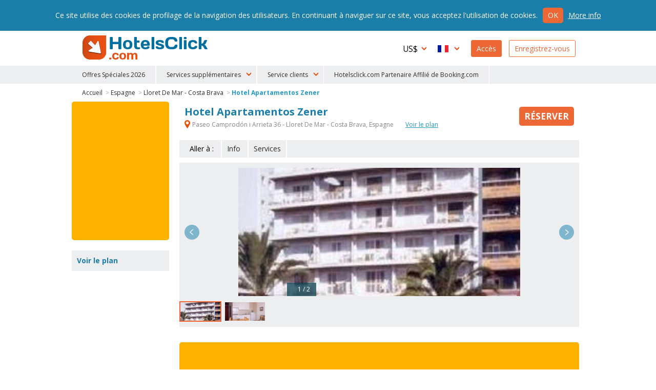

--- FILE ---
content_type: text/html
request_url: https://www.hotelsclick.com/auberges/espagne/lloret-de-mar-costa-brava/104503/hotel-apartamentos-zener.html
body_size: 10018
content:
<!DOCTYPE html><html lang="fr">
    <head>
		<meta charset="utf-8">
        
		<!--[if IE]><meta http-equiv='X-UA-Compatible' content='IE=edge,chrome=1'><![endif]-->
		<meta name="viewport" content="initial-scale=1, user-scalable=no, width=device-width">
		<meta name="apple-mobile-web-app-capable" content="yes">

        
        <script type="text/javascript">
            window.dataLayer = window.dataLayer || [];
        </script>
        
        
        
        <script type="text/javascript">
            (function(w,d,s,l,i){w[l]=w[l]||[];w[l].push({'gtm.start':
                new Date().getTime(),event:'gtm.js'});var f=d.getElementsByTagName(s)[0],
                j=d.createElement(s),dl=l!='dataLayer'?'&l='+l:'';j.async=true;j.src=
                'https://www.googletagmanager.com/gtm.js?id='+i+dl;f.parentNode.insertBefore(j,f);
                })(window,document,'script','dataLayer','GTM-N8TNK24');
        </script>
        
        

        		<link rel="alternate" hreflang="it" href="https://www.hotelsclick.com/alberghi/spagna/lloret-de-mar-costa-brava/104503/hotel-apartamentos-zener.html">
		<link rel="alternate" hreflang="en" href="https://www.hotelsclick.com/hotels/spain/lloret-de-mar-costa-brava/104503/hotel-apartamentos-zener.html">
		<link rel="alternate" hreflang="fr" href="https://www.hotelsclick.com/auberges/espagne/lloret-de-mar-costa-brava/104503/hotel-apartamentos-zener.html">
		<link rel="alternate" hreflang="de" href="https://www.hotelsclick.com/gasthofe/spanien/lloret-de-mar-costa-brava/104503/hotel-apartamentos-zener.html">
		<link rel="alternate" hreflang="es" href="https://www.hotelsclick.com/hoteles/espana/lloret-de-mar-costa-brava/104503/hotel-apartamentos-zener.html">

        <meta name="majestic-site-verification" content="MJ12_a408d0d1-75a8-42ea-afde-5fdea8d8f360">
        <link rel="shortcut icon" href="https://www.hotelsclick.com/images_dir/favicon.ico" />
        <link rel="apple-touch-icon" sizes="57x57" href="https://www.hotelsclick.com/images_dir/favicons/apple-touch-icon-57x57.png">
        <link rel="apple-touch-icon" sizes="60x60" href="https://www.hotelsclick.com/images_dir/favicons/apple-touch-icon-60x60.png">
        <link rel="apple-touch-icon" sizes="72x72" href="https://www.hotelsclick.com/images_dir/favicons/apple-touch-icon-72x72.png">
        <link rel="apple-touch-icon" sizes="76x76" href="https://www.hotelsclick.com/images_dir/favicons/apple-touch-icon-76x76.png">
        <link rel="apple-touch-icon" sizes="114x114" href="https://www.hotelsclick.com/images_dir/favicons/apple-touch-icon-114x114.png">
        <link rel="apple-touch-icon" sizes="120x120" href="https://www.hotelsclick.com/images_dir/favicons/apple-touch-icon-120x120.png">
        <link rel="apple-touch-icon" sizes="144x144" href="https://www.hotelsclick.com/images_dir/favicons/apple-touch-icon-144x144.png">
        <link rel="apple-touch-icon" sizes="152x152" href="https://www.hotelsclick.com/images_dir/favicons/apple-touch-icon-152x152.png">
        <link rel="apple-touch-icon" sizes="180x180" href="https://www.hotelsclick.com/images_dir/favicons/apple-touch-icon-180x180.png">
        <link rel="icon" type="image/png" href="https://www.hotelsclick.com/images_dir/favicons/192x192-hc.png" sizes="192x192">
        <meta name="msapplication-square70x70logo" content="https://www.hotelsclick.com/images_dir/favicons/smalltile.png" />
        <meta name="msapplication-square150x150logo" content="https://www.hotelsclick.com/images_dir/favicons/mediumtile.png" />
        <meta name="msapplication-wide310x150logo" content="https://www.hotelsclick.com/images_dir/favicons/widetile.png" />
        <meta name="msapplication-square310x310logo" content="https://www.hotelsclick.com/images_dir/favicons/largetile.png" />
        <link rel="help" href="https://www.hotelsclick.com/hotels.html" />

                <meta property="og:image" content="https://pictures.netstorming.net/common/hotels/lloret-de-mar-costa-brava/104503/grandes/apartamentos-zener.0.jpg">
        

        <link rel="canonical" href="https://www.hotelsclick.com/auberges/espagne/lloret-de-mar-costa-brava/104503/hotel-apartamentos-zener.html">



        		<base href="https://www.hotelsclick.com/">
        
        <title>Hotel Apartamentos Zener, Lloret De Mar - Costa Brava. Réservez avec Hotelsclick.com</title>
        <meta name="description" content="Réservez votre chambre Apartamentos Zener à Lloret De Mar - Costa Brava. Trouvez le tarif le moins cher sur Hotelsclick.com.">


        

                                    
                <meta name="robots" content="index,follow">
        

        <link rel="icon" type="image/png" href="https://www.hotelsclick.com/images_dir/hotelsclick/hotelsclick-32x32.png" sizes="32x32" />
		<link rel="icon" type="image/png" href="https://www.hotelsclick.com/images_dir/hotelsclick/hotelsclick-16x16.png" sizes="16x16" />
        

        
        <link rel="search" type="application/opensearchdescription+xml" href="https://www.hotelsclick.com/opensearch.xml" title="Réservation d'hôtel online avec Hotelsclick.com - Chambres Économiques ou De Luxe disponibles">
        
                                
        
        
        
        
        
        <link href="https://fonts.googleapis.com/css?family=Open+Sans:400,700" rel="stylesheet">

        
        <link rel="stylesheet " type='text/css' href="https://www.hotelsclick.com/fr/stylesheet-5aq4Zp69YToxOntpOjA7czoyMToiaG90ZWxzY2xpY2svc3R5bGUuY3NzIjt996pZ4qa5.css">

        
        <!--[if lt IE 9]>
        <script src="https://oss.maxcdn.com/html5shiv/3.7.2/html5shiv.min.js"></script>
        <script src="https://oss.maxcdn.com/respond/1.4.2/respond.min.js"></script>
        <![endif]-->

        

        
        
        
                        
        <script>
            (function (w,i,d,g,e,t,s) {w[d] = w[d]||[];t= i.createElement(g);
                t.async=1;t.src=e;s=i.getElementsByTagName(g)[0];s.parentNode.insertBefore(t, s);
            })(window, document, '_gscq','script','//widgets.getsitecontrol.com/60303/script.js');
        </script>
        
                

		
		

        <meta name="google-site-verification" content="zCLM3o0EHQJhw1YGmlKmMM3IcpilBgmXvK-4WeAHwyo">
    </head>

    

    <body class="hotelpage   min_width ">

    
    
    <noscript><iframe src="https://www.googletagmanager.com/ns.html?id=GTM-N8TNK24" height="0" width="0" style="display:none;visibility:hidden"></iframe></noscript>
    
    

	
                                        		<!--[if lt IE 8]><p class="browserupgrade">Vous utilisez une <strong>version obsolète</strong> du navigateur. Veuillez <a href="http://browsehappy.com/?locale=fr" target="_blank" rel="nofollow">mettre à jour</a> votre navigateur pour améliorer votre navigation sur internet.</p><![endif]-->

		<div class="wrp is_desktop">

            			<header>
				<div id="hdr">
					<div class="cnt">
						<h1><a href="https://www.hotelsclick.com/fr/">HotelsClick.com</a></h1>

                        
                                                                            
                         

						<nav>
							<div id="menu_wrp">
								<div id="user_ico" class="mobile_menu"><p class="userico"><span>Usager</span></p></div>
								<div id="menu_ico" class="mobile_menu"><p class="burgermenu"><i><span>Menu</span></i></p></div>
								<ul id="menu">
									<li class="menu_item ico dropdown curr onmobile">
                                                                                <span class="current_curr">US$</span>
										<div class="submenu">
											<ul>
																								<li onclick="changeNavigationCurrency('EUR')">
													<span class="curr_name">Euro</span> <span class="curr_symb">€</span>
												</li>
																								<li class="selected" onclick="changeNavigationCurrency('USD')">
													<span class="curr_name">Dollar américain</span> <span class="curr_symb">US$</span>
												</li>
																								<li onclick="changeNavigationCurrency('GBP')">
													<span class="curr_name">Livre Sterling</span> <span class="curr_symb">£</span>
												</li>
																								<li onclick="changeNavigationCurrency('DKK')">
													<span class="curr_name">Couronne Danoise</span> <span class="curr_symb">DKK</span>
												</li>
																								<li onclick="changeNavigationCurrency('NOK')">
													<span class="curr_name">Couronne Norvégienne</span> <span class="curr_symb">NOK</span>
												</li>
																								<li onclick="changeNavigationCurrency('SEK')">
													<span class="curr_name">Couronne suédoise</span> <span class="curr_symb">SEK</span>
												</li>
																								<li onclick="changeNavigationCurrency('AUD')">
													<span class="curr_name">Dollar Australien</span> <span class="curr_symb">AUD</span>
												</li>
																								<li onclick="changeNavigationCurrency('CHF')">
													<span class="curr_name">Franco Suisse</span> <span class="curr_symb">CHF</span>
												</li>
																								<li onclick="changeNavigationCurrency('CZK')">
													<span class="curr_name">Couronne Tchèque</span> <span class="curr_symb">Kč</span>
												</li>
																								<li onclick="changeNavigationCurrency('AED')">
													<span class="curr_name">Dirham des ÉAU</span> <span class="curr_symb">AED</span>
												</li>
																								<li onclick="changeNavigationCurrency('CAD')">
													<span class="curr_name">Dollar Canadien</span> <span class="curr_symb">CAD</span>
												</li>
																								<li onclick="changeNavigationCurrency('SGD')">
													<span class="curr_name">Dollar de Singapour</span> <span class="curr_symb">S$</span>
												</li>
																								<li onclick="changeNavigationCurrency('NZD')">
													<span class="curr_name">Dollar néo-zélandais</span> <span class="curr_symb">NZD</span>
												</li>
																								<li onclick="changeNavigationCurrency('HUF')">
													<span class="curr_name">Forint Hongrois</span> <span class="curr_symb">HUF</span>
												</li>
																								<li onclick="changeNavigationCurrency('BGN')">
													<span class="curr_name">Lev Bulgare</span> <span class="curr_symb">BGN</span>
												</li>
																								<li onclick="changeNavigationCurrency('RON')">
													<span class="curr_name">Nouveau Leu Roumain</span> <span class="curr_symb">lei</span>
												</li>
																								<li onclick="changeNavigationCurrency('ILS')">
													<span class="curr_name">Nouveau Shekel Israëlien</span> <span class="curr_symb">ILS</span>
												</li>
																								<li onclick="changeNavigationCurrency('ARS')">
													<span class="curr_name">Peso Argentin</span> <span class="curr_symb">AR$</span>
												</li>
																								<li onclick="changeNavigationCurrency('CLP')">
													<span class="curr_name">Peso Chilien</span> <span class="curr_symb">CL$</span>
												</li>
																								<li onclick="changeNavigationCurrency('COP')">
													<span class="curr_name">Peso Colombien</span> <span class="curr_symb">COP</span>
												</li>
																								<li onclick="changeNavigationCurrency('MXN')">
													<span class="curr_name">Peso Mexicain</span> <span class="curr_symb">MXN</span>
												</li>
																								<li onclick="changeNavigationCurrency('PHP')">
													<span class="curr_name">Peso Philippin</span> <span class="curr_symb">PHP</span>
												</li>
																								<li onclick="changeNavigationCurrency('UYU')">
													<span class="curr_name">Peso Uruguayen</span> <span class="curr_symb">$U</span>
												</li>
																								<li onclick="changeNavigationCurrency('ZAR')">
													<span class="curr_name">Rand d'Afrique du Sud</span> <span class="curr_symb">ZAR</span>
												</li>
																								<li onclick="changeNavigationCurrency('BRL')">
													<span class="curr_name">Real Brésilien</span> <span class="curr_symb">BRL</span>
												</li>
																								<li onclick="changeNavigationCurrency('MYR')">
													<span class="curr_name">Ringgit de Malaisie</span> <span class="curr_symb">MYR</span>
												</li>
																								<li onclick="changeNavigationCurrency('RUB')">
													<span class="curr_name">Rouble russe</span> <span class="curr_symb">RUB</span>
												</li>
																								<li onclick="changeNavigationCurrency('INR')">
													<span class="curr_name">Roupie Indienne</span> <span class="curr_symb">Rs.</span>
												</li>
																								<li onclick="changeNavigationCurrency('PEN')">
													<span class="curr_name">Sol péruvien</span> <span class="curr_symb">S/.</span>
												</li>
																								<li onclick="changeNavigationCurrency('JPY')">
													<span class="curr_name">Yen Japonais</span> <span class="curr_symb">¥</span>
												</li>
																								<li onclick="changeNavigationCurrency('PLN')">
													<span class="curr_name">Zloty Polonais</span> <span class="curr_symb">zł</span>
												</li>
																							</ul>
										</div>
                                        									</li>
									<li class="menu_item ico dropdown lang onmobile">

                                                                                                                                                                    
										
                                        <span class="current_lang fr">Français</span>
										<div class="submenu">
											<ul>
																																				<li>
													<a href="https://www.hotelsclick.com/alberghi/spagna/lloret-de-mar-costa-brava/104503/hotel-apartamentos-zener.html">
														<span class="lang_name">Italiano</span> <span class="lang_symb it">IT</span>
													</a>
												</li>
																																																<li>
													<a href="https://www.hotelsclick.com/hotels/spain/lloret-de-mar-costa-brava/104503/hotel-apartamentos-zener.html">
														<span class="lang_name">English</span> <span class="lang_symb en">EN</span>
													</a>
												</li>
																																																																								<li>
													<a href="https://www.hotelsclick.com/gasthofe/spanien/lloret-de-mar-costa-brava/104503/hotel-apartamentos-zener.html">
														<span class="lang_name">Deutsch</span> <span class="lang_symb de">DE</span>
													</a>
												</li>
																																																<li>
													<a href="https://www.hotelsclick.com/hoteles/espana/lloret-de-mar-costa-brava/104503/hotel-apartamentos-zener.html">
														<span class="lang_name">Español</span> <span class="lang_symb es">ES</span>
													</a>
												</li>
																																			</ul>
										</div>

                                        									</li>

                                    


                                    									<li class="menu_item signin signbutton">
										<a title="Bienvenu ! Vous Êtes Déjà Enregistré ? Accédez À Votre Profil" href="https://www.hotelsclick.com/bookings.php">Accès</a>
									</li>

									<li class="menu_item signup signbutton">
										<a title="Vous Êtes Un Nouveau Client ? Enregistrez-Vous" href="https://www.hotelsclick.com/user_manager/register.php">Enregistrez-vous</a>
									</li>

                                    

								</ul>

							</div>
						</nav>
					</div>


 
					<div id="hotlinks_wrp">
						<ul id="hotlinks" class="cnt">
						
                                <li class="ico specialoffers onmobile" data-order="1">
                                    <a href="/fr/offres-flash-hotels.html">Offres Spéciales 2026</a>
                                </li>

                                                        
                                                        
                            <li class="onmobile" style="display:none;">
                                                                                                                                    <a  title="Transferts" href="https://www.hotelsclick.com/fr/transferts.html" rel="nofollow" onclick="_gaq.push(['_trackEvent', 'Home Page - menu', 'POS 1 - iframe', 'Transfers [fr]', 1]);">Transferts</a>
                            </li>
                            <li class="onmobile" style="display:none;">
                                <a  title="Location Voiture" href="http://cars.hotelsclick.com/fr/voiture.html" onclick="_gaq.push(['_trackEvent', 'Home Page - menu', 'POS 2 - iframe', 'Car renting [fr]', 1]);">Location Voiture</a>
                            </li>
                            <li class="onmobile" style="display:none;">
                                                                <a  href="https://www.partner.viator.com/fr/25739/" title="Attractions" rel="nofollow" target="_blank"  onclick="_gaq.push(['_trackEvent', 'Home Page - menu', 'POS 2 - WL', 'Attractions viator [fr]', 1]);">Attractions</a>
                                                            </li>
                                                        <li class="onmobile" style="display:none;">
                                <a  title="Ski" href="https://www.hotelsclick.com/fr/ski.html" onclick="_gaq.push(['_trackEvent', 'Home Page - menu', 'POS 7 - iframe', 'Ski [fr]', 1]);">Ski</a>
                            </li>
                            <li class="onmobile" style="display:none;">
                                <a title="Ferries" href="https://www.hotelsclick.com/fr/ferries.html" onclick="_gaq.push(['_trackEvent', 'Home Page - menu', 'POS 9 - iframe', 'Ferries [fr]', 1]);">Ferries</a>
                            </li>
                            <li class="onmobile" style="display:none;">
                                <a href="/informations/faqs.html">F.A.Q.</a>
                            </li>
                                
                                <li class="onmobile" style="display:none;">
                                    <a href="/fr/contacts.html">Contactez-nous</a>
                                </li>
                                
                            
                                                        <li class="ico dropdown extra_services" data-order="2">
                                <span>Services supplémentaires</span>
                                <div class="submenu">
                                    <ol>
                                        <li>
                                                                                                                                                                                    <a  title="Transferts" href="https://www.hotelsclick.com/fr/transferts.html" rel="nofollow" onclick="_gaq.push(['_trackEvent', 'Home Page - menu', 'POS 1 - iframe', 'Transfers [fr]', 1]);">Transferts</a>
                                        </li>
                                        <li>
                                            <a  title="Location Voiture" href="http://cars.hotelsclick.com/fr/voiture.html"  onclick="_gaq.push(['_trackEvent', 'Home Page - menu', 'POS 2 - iframe', 'Car renting [fr]', 1]);">Location Voiture</a>
                                        </li>
                                        <li>
                                                                                        <a  href="https://www.partner.viator.com/fr/25739/" title="Attractions" rel="nofollow" target="_blank" onclick="_gaq.push(['_trackEvent', 'Home Page - menu', 'POS 2 - WL', 'Attractions viator [fr]', 1]);">Attractions</a>
                                                                                    </li>
                                        <li>
                                            <a  title="Ski" href="https://www.hotelsclick.com/fr/ski.html" onclick="_gaq.push(['_trackEvent', 'Home Page - menu', 'POS 7 - iframe', 'Ski [fr]', 1]);">Ski</a>
                                        </li>
                                        <li>
                                            <a title="Ferries" href="https://www.hotelsclick.com/fr/ferries.html" onclick="_gaq.push(['_trackEvent', 'Home Page - menu', 'POS 9 - iframe', 'Ferries [fr]', 1]);">Ferries</a>
                                        </li>
                                    </ol>
                                </div>
                            </li>
                                                        
                            <li class="ico dropdown customer_care" data-order="2">
                                <span>Service clients</span>
                                <div class="submenu">
                                    <ol>
                                        <li><a href="/informations/faqs.html">F.A.Q.</a></li>
                                        
                                            <li><a href="/fr/contacts.html">Contactez-nous</a></li>
                                        
                                    </ol>
                                </div>
                            </li>    
                            
                            
                                <li class="ico specialoffers onmobile">
                                                                            <a href="/informations/terms.html" target="_blank" rel="nofollow noopener">Hotelsclick.com Partenaire Affilié de Booking.com</a>
                                                                    </li>
                            
                            

						</ul>
					</div>


				</div>
			</header>
            
			<main>
                
				
				<div id="error" class="error_div cnt" style="display: none;">
					<a id="eanchor"></a>
					<div class="error_border">
						<fieldset class="error_field">
							<legend><span class="red_font">Erreur</span></legend>
							<span id="error_text"></span>
							<span class="cursor_pointer" onclick="hide_error();">fermer</span>
						</fieldset>
					</div>
				</div>


				
        













    
    
            
            



    
            
            
        
            
            
    






<div class="internal cnt hotel" itemscope itemtype="http://schema.org/Hotel">

    <input type="hidden" id="client" name="client" value="actorb2c"/>

    

    
    
    
    

    <div id="breadcrumb" class="spacer">
        <ol>
            <li><a href="https://www.hotelsclick.com/fr/">Accueil</a> ></li>
            <li><a href="https://www.hotelsclick.com/auberges/E/hotel-espagne.html">Espagne</a> ></li>
            <li><a href="https://www.hotelsclick.com/auberges/espagne/LLOR/hotel-lloret-de-mar-costa-brava.html">Lloret De Mar - Costa Brava</a> ></li>
            <li><a itemprop="url" href="https://www.hotelsclick.com/auberges/espagne/lloret-de-mar-costa-brava/104503/hotel-apartamentos-zener.html" class="selected">Hotel Apartamentos Zener</a></li>
        </ol>
        <script type="application/ld+json">
        {
           "@context":"http://schema.org",
           "@type":"WebPage",
           "breadcrumb":{
              "@type":"BreadcrumbList",
              "itemListElement":[
                 {
                    "@type":"ListItem",
                    "position":1,
                    "item":{
                       "@id":"/",
                       "name":"HotelsClick.com"
                    }
                 },
                 {
                    "@type":"ListItem",
                    "position":2,
                    "item":{
                        "@id": "https://www.hotelsclick.com/auberges/E/hotel-espagne.html",
                        "name": "Espagne"
                    }
                 },
                 {
                    "@type":"ListItem",
                    "position":3,
                    "item":{
                       "@id":"https://www.hotelsclick.com/auberges/espagne/LLOR/hotel-lloret-de-mar-costa-brava.html",
                       "name":"Lloret De Mar - Costa Brava"
                    }
                 },
                 {
                    "@type":"ListItem",
                    "position":4,
                    "item":{
                       "@id":"",
                       "name":"Hotel Apartamentos Zener"
                    }
                 }
              ]
           }
        }
        </script>
    </div>
    
        

        <div class="main">
    
        <div class="title">
            <div class="title_cnt">
                <div class="name">
                    <h1>
                        <span itemprop="name">Hotel Apartamentos Zener</span>
                    </h1>
                                    </div>

                                <p class="address">
                    <strong itemprop="address" class="gmapopener" onclick="_gaq.push(['_trackEvent', 'Hotel Page', 'View Hotel Map - LINK (address)','LLOR 104503']);"><span>&nbsp;</span> Paseo Camprodón i Arrieta 36 -  Lloret De Mar - Costa Brava,
                        Espagne
                    </strong>
                                        <strong class="gmapopener altlink" onclick="_gaq.push(['_trackEvent', 'Hotel Page', 'View Hotel Map - LINK','LLOR 104503']);">Voir le plan</strong>
                                                                            </p>
                
                            </div>

                        <div class="minprice_td">
                <div class="inner">
                                                            <a href="auberges/espagne/lloret-de-mar-costa-brava/104503/hotel-apartamentos-zener.html#form_results_wrp" class="scrollto nooff booknow no_minprice "><span class="cta_book">Réserver</span></a>
                </div>
            </div>
                    </div>


                                <div id="goto" class="nofeedback">
                <ul>
                    <li class="lbl">Aller à :</li>
                                            <li><a class="scrollto nooff" href="auberges/espagne/lloret-de-mar-costa-brava/104503/hotel-apartamentos-zener.html#info">Info</a></li>
                                                            <li><a class="scrollto nooff last_item" href="auberges/espagne/lloret-de-mar-costa-brava/104503/hotel-apartamentos-zener.html#serv_hotel">Services</a></li>                                    </ul>
            </div>
                    


                                
            <div id="carousel_wrp" class="carousel_wrp_v2 narrow" data-type="ajax">
                <div id="carousel_load">&nbsp;</div>
                                <div class="carousel_v2">
                                        <div class="item" data-thumb="https://pictures.netstorming.net/common/hotels/lloret-de-mar-costa-brava/104503/icones/apartamentos-zener.0.jpg" data-src="https://pictures.netstorming.net/common/hotels/lloret-de-mar-costa-brava/104503/grandes/apartamentos-zener.0.jpg" data-highres="https://pictures.netstorming.net/common/hotels/lloret-de-mar-costa-brava/104503/haute-resolution/apartamentos-zener.0.jpg" id="phid_1" >
                        <img class="item_photo" data-src="https://pictures.netstorming.net/common/hotels/lloret-de-mar-costa-brava/104503/grandes/apartamentos-zener.0.jpg" data-caption="&nbsp;&nbsp;&nbsp;1 / 2" title="Photo Hotel Apartamentos Zener Lloret De Mar - Costa Brava : " alt="Hotel Apartamentos Zener Lloret De Mar - Costa Brava : Photo ">
                    </div>
                                        <div class="item" data-thumb="https://pictures.netstorming.net/common/hotels/lloret-de-mar-costa-brava/104503/icones/apartamentos-zener-chambre.20.jpg" data-src="https://pictures.netstorming.net/common/hotels/lloret-de-mar-costa-brava/104503/grandes/apartamentos-zener-chambre.20.jpg" data-highres="https://pictures.netstorming.net/common/hotels/lloret-de-mar-costa-brava/104503/haute-resolution/apartamentos-zener-chambre.20.jpg" id="phid_2" >
                        <img class="item_photo" data-src="https://pictures.netstorming.net/common/hotels/lloret-de-mar-costa-brava/104503/grandes/apartamentos-zener-chambre.20.jpg" data-caption="&nbsp;&nbsp;&nbsp;2 / 2" title="Photo Hotel Apartamentos Zener Lloret De Mar - Costa Brava : " alt="Hotel Apartamentos Zener Lloret De Mar - Costa Brava : Photo ">
                    </div>
                                    </div>
            </div>
                    


        

        <div id="text_wrp" class="txtshorter">
            

            

                                                
                

                <div class="text full">
                    <p>
                        
                    </p>
                </div>

                
                

                    </div>


                    
            <div id="form_results_wrp" style="height:250px;">
                <div id="search_form" class="wide" style="height:230px; -moz-border-radius: 5px 5px 5px 5px;-webkit-border-radius: 5px 5px 5px 5px;border-radius: 5px 5px 5px 5px;">
                    <div id="booking_widget_form">

                            
<ins class="bookingaff" data-aid="1812078" data-target_aid="1812078" data-prod="nsb" data-width="100%" data-height="auto" data-lang="fr" data-currency="USD" data-label="homepage_form" data-ss="apartamentos zener lloret de mar - costa brava">
    <!-- Anything inside will go away once widget is loaded. -->
    <a href="//www.booking.com?aid=1812078">Booking.com</a>
</ins>
<script type="text/javascript">
    (function(d, sc, u) {
        var s = d.createElement(sc), p = d.getElementsByTagName(sc)[0];
        s.type = 'text/javascript';
        s.async = true;
        s.src = u + '?v=' + (+new Date());
        p.parentNode.insertBefore(s,p);
    })(document, 'script', '//aff.bstatic.com/static/affiliate_base/js/flexiproduct.js');
</script>

                    </div>
                </div>
            </div>
        
        


        
                <div id="info" class="box_wrp">

            <h2>Informations sur l'hôtel </h2>
            <div class="text">

                
                
                <h3>Extérieur</h3><p>Apartments built in 1989, last renovation in 2000. Classified according       to the ability they have, (1, 2, 3 bedrooms), differentiated between       them by category and location, possession of other equipment such as       garden, barbecue and playground.</p><h3>Chambres</h3><p>Rooms Number: Array</p>
                

            </div>
        </div>
        

        

                <div id="serv_hotel" class="box_wrp">
            <h2>Equipements de l'hôtel</h2>
            <ul class="sprt">

                                        <li class="facilities"><span>&nbsp;</span>Equipement handicapés</li>
                                        <li class="animals"><span>&nbsp;</span>Animaux admis</li>
                                        <li class="shops"><span>&nbsp;</span>Magasins</li>
                                </ul>
                        <div class="text">
                <p>L'<strong>Hotel Apartamentos Zener</strong> offre équipements pour personnes à mobilité réduite. Hotel Apartamentos Zener va de bon gré accueillir vos animaux domestiques. Hotel Apartamentos Zener est parfait pour ces qui aiment le shopping.</p>
            </div>
                                </div>
        

                <div id="serv_room" class="box_wrp">
            <h2>Equipements des chambres</h2>
            <ul class="sprt">
                            <li class="tv"><span>&nbsp;</span>Télévision</li>
                            <li class="safe"><span>&nbsp;</span>Coffre-fort</li>
                        </ul>
                        <div class="text">
                <p>L'<strong>Hotel Apartamentos Zener</strong> propose l'utilisation d'un téléviseur dans les chambres. Le logement a un coffre-fort dans toutes les chambres.</p>
            </div>
                    </div>
        

                        
        
        

                


         
        

        
        <a id="booknowfx" href="https://www.hotelsclick.com/auberges/espagne/lloret-de-mar-costa-brava/104503/hotel-apartamentos-zener.html#form_results_wrp" class="scrollto nooff ">Réserver</a>

        <div id="gmapdialog" title="Position" data-hotel-id="104503"></div>

        
        </div>

    <div class="sidebar">

                <div id="form_bar" style="min-height:270px;">
            
                
<ins class="bookingaff" data-aid="1812078" data-target_aid="1812078" data-prod="nsb" data-width="100%" data-height="auto" data-lang="fr" data-currency="USD" data-label="homepage_form" data-ss="apartamentos zener lloret de mar - costa brava">
    <!-- Anything inside will go away once widget is loaded. -->
    <a href="//www.booking.com?aid=1812078">Booking.com</a>
</ins>
<script type="text/javascript">
    (function(d, sc, u) {
        var s = d.createElement(sc), p = d.getElementsByTagName(sc)[0];
        s.type = 'text/javascript';
        s.async = true;
        s.src = u + '?v=' + (+new Date());
        p.parentNode.insertBefore(s,p);
    })(document, 'script', '//aff.bstatic.com/static/affiliate_base/js/flexiproduct.js');
</script>
        </div>
        
        <div id="map_wrp" class="sidebox">
            <h3>Voir le plan</h3>
            <p>
                <span class="gmapopener" onclick="_gaq.push(['_trackEvent', 'Hotel Page', 'View Hotel Map - IMG','LLOR 104503']);" title="Plan APARTAMENTOS ZENER" style="background-image: url('https://pictures.netstorming.net/common/hotels/cartes/104503/plan-apartamentos-zener-lloret-de-mar-costa-brava.png')">
                    <img src="https://pictures.netstorming.net/common/hotels/cartes/104503/plan-apartamentos-zener-lloret-de-mar-costa-brava.png" alt="Plan APARTAMENTOS ZENER" title="Plan APARTAMENTOS ZENER LLORET DE MAR - COSTA BRAVA" />
                </span>
            </p>
        </div>

        <div id="accepted_cc" class="sidebox">
            <h3>Moyens de paiement</h3>
            <p class="payment_type">
    <span class="cc" id="mastercard">Mastercard</span>
    <span class="cc" id="visa">Visa</span>
    <span class="cc" id="americanexp">American Express</span>
    <span class="cc" id="paypal">Paypal</span>
</p>
        </div>

        

                <div id="other_hotel_links" class="sidebox">
            <h3>Hôtels Conseillés</h3>
            <ul>
                                    <li><a href="auberges/espagne/lloret-de-mar-costa-brava/48795/hotel-guitart-apartments-fenals.html">Guitart Apartments Fenals</a></li>
                                    <li><a href="auberges/espagne/lloret-de-mar-costa-brava/59861/hotel-alicia.html">Hotel Alicia (.)</a></li>
                                    <li><a href="auberges/espagne/lloret-de-mar-costa-brava/115125/hotel-apartamentos-ar-dalia.html">Hotel Apartamentos Ar Dalia</a></li>
                                    <li><a href="auberges/espagne/lloret-de-mar-costa-brava/104502/hotel-apartamentos-las-mariposas.html">Hotel Apartamentos Las Mariposas</a></li>
                                    <li><a href="auberges/espagne/lloret-de-mar-costa-brava/119747/hotel-apartments-ar-blavamar-san-marcos.html">Apartments Ar Blavamar - San Marcos</a></li>
                                    <li><a href="auberges/espagne/lloret-de-mar-costa-brava/115121/hotel-borodin.html">Hotel Borodin</a></li>
                                    <li><a href="auberges/espagne/lloret-de-mar-costa-brava/115122/hotel-bungalow-papalus.html">Hotel Bungalow Papalus</a></li>
                                    <li><a href="auberges/espagne/lloret-de-mar-costa-brava/59865/hotel-caleta.html">Hotel Caleta</a></li>
                                    <li><a href="auberges/espagne/lloret-de-mar-costa-brava/115144/hotel-el-amigo.html">Hotel El Amigo</a></li>
                                    <li><a href="auberges/espagne/lloret-de-mar-costa-brava/115128/hotel-eva.html">Hotel Eva</a></li>
                                    <li class="last"><a href="auberges/espagne/LLOR/hotel-lloret-de-mar-costa-brava.html">Tous Les Hôtel Lloret De Mar - Costa Brava</a></li>
                            </ul>
        </div>
        
        
       

                <div id="photogallery" class="sidebox">
            <p>
                <a href="https://www.hotelsclick.com/auberges/espagne/lloret-de-mar-costa-brava/104503/hotel-apartamentos-zener-photographies.html" title="Photo Hotel Apartamentos Zener">Photo Hotel Apartamentos Zener</a>
            </p>
        </div>
        
    </div>
    
</div>










			</main>


                        <footer>
				<div id="ftr">
					<div class="cnt">

                                                                                                                                                        
                                                
                                                
                                                
                        <ul id="whoweare" class="col" style="width: 30%;">
                            <li class="lbl">HotelsClick.com</li>
                            <li class="lnk"><a href="/informations/about.html">Qui sommes-nous ?</a></li>
                            
                                <li class="lnk"><a href="/informations/terms.html">Conditions d'utilisation</a></li>
                            
                            <li class="lnk"><a href="http://blog.hotelsclick.com/" target="_blank">Blog</a></li>
                            <li class="lnk"><a href="/informations/privacy.html">Privé</a></li>
                            <li class="lnk"><a href="/auberges.html">Plan du site</a></li>
                        </ul>

                        <ul id="forpartners" class="col" style="width: 30%;">
                            <li class="lbl">Services pour les Partenaires</li>
                            <li><a href="/fr/ajoutez-votre-hotel.html">Ajoutez votre hôtel</a></li>
                            <li>
                                                                                                                                                                    <a href="/fr/affiliation.html">Devenez Notre Affilié</a>
                            </li>
                            <li><a href="http://extranet.hotelsclick.com/" target="_blank">Extranet</a></li>
                        </ul>

                                                <div id="newsletter_ftr" class="col">
                            <p>
                                <strong>Newsletter</strong><br>
                                Recevez des offres exclusives, directement dans votre boîte e-mail.<br>
                                <a class="newsletter_link" href="/user_manager/registernwl.php">Inscrivez-vous !</a>
                            </p>
                        </div>
                        
						<div id="pay_follow_app">
                            <p id="payment_type">
                                <span class="cc" id="ssl_stamp">SSL</span>
                                <span class="cc" id="mastercard">Mastercard</span>
                                <span class="cc" id="visa">Visa</span>
                                <span class="cc" id="americanexp">American Express</span>
                                <span class="cc" id="paypal">Paypal</span>
                                <span class="cc" id="amazon">AmazonPay</span>
                            </p>

                            

                            
                        </div>
                    </div>
				</div>
				<div id="subftr">
					<div class="cnt">
						<p id="copyright">
							<span>Copyright © 2020/26 Hashnap srl. Tous droits réservés | P.Iva 04396920276<br>Licence de détermination 0027448 délivrée le 20.01.2020 par la Région Vénétie.</span>
                                                            Hashnap srl - via Brunacci, 9/b - 30175 Marghera (Venise), Italie
                            							<a href="http://www.netstorming.net" title="NetStorming Software House" target="_blank" style="margin-top: 5px; margin-right: 5px;">NetStorming srl</a>
						</p>
					</div>
				</div>
			</footer>
                        
		</div>

        
        <script type="text/javascript">
            var _gaq = _gaq || [];
        </script>
        
            
		

        
        <script type="text/javascript">var sessid = "2bhms0v7d0osju0q5afuccr9q0";</script>

        
				
		<script  type="text/javascript" src="https://www.hotelsclick.com/fr/javascript-571c4zZ1YTozOntpOjA7czoyNjoidmVuZG9yL2pxdWVyeS0yLjIuMi5taW4uanMiO2k6MTtzOjMwOiJ2ZW5kb3IvanF1ZXJ5LXVpLTEuMTIuMS5taW4uanMiO2k6MjtzOjM1OiJ2ZW5kb3IvanF1ZXJ5LXVpLWkxOG4uMS4xMS40Lm1pbi5qcyI7fQ.H-.H-1Zz4c175-notcomp.js"></script>
						
		<script  type="text/javascript" src="https://www.hotelsclick.com/fr/[base64].H-1Zz4c175.js"></script>
		
        
        

                <script type="text/javascript">
            $(function() {
                setTimeout(session_keep_alive,300000);
parseUrl();
            });
        </script>
        

        
		

	    
		
		


        
        


        
		
																<script type="text/javascript">
				
				var Tawk_API=Tawk_API||{}, Tawk_LoadStart=new Date();
				(function(){
					var s1=document.createElement("script"),s0=document.getElementsByTagName("script")[0];
					s1.async=true;
					s1.src='https://embed.tawk.to/5784c6793b610ecd144eb94c/1ap5tksbn';
					s1.charset='UTF-8';
					s1.setAttribute('crossorigin','*');
					s0.parentNode.insertBefore(s1,s0);
				})();
				
			</script>

				


		
		
		

		
		
		
		
		
		        
        
        <script type="text/javascript">

(function(f,a,c,d,g,b,h,e){if(f.taq){return}b=f.taq=function(){b.queue.push(arguments)};b.queue=[];if(/bot|googlebot|crawler|spider|robot|crawling/i.test(c.userAgent)){return}h=a.createElement(d);h.async=true;h.src=g;e=a.getElementsByTagName(d)[0];e.parentNode.insertBefore(h,e)})(window,document,navigator,"script","//static.tacdn.com/js3/taevents-c.js");
taq('init', "170760524");


taq('track', "PAGEVIEW", {"is_member":"false","device":"desktop","ab":"a","user_lang":"fr","currency":"USD"});
</script>
        







<script src="https://www.artfut.com/static/tagtag.min.js?campaign_code=c0f692d8a4" onerror='var self = this;window.ADMITAD=window.ADMITAD||{},ADMITAD.Helpers=ADMITAD.Helpers||{},ADMITAD.Helpers.generateDomains=function(){for(var e=new Date,n=Math.floor(new Date(2020,e.getMonth(),e.getDate()).setUTCHours(0,0,0,0)/1e3),t=parseInt(1e12*(Math.sin(n)+1)).toString(30),i=["de"],o=[],a=0;a<i.length;++a)o.push({domain:t+"."+i[a],name:t});return o},ADMITAD.Helpers.findTodaysDomain=function(e){function n(){var o=new XMLHttpRequest,a=i[t].domain,D="https://"+a+"/";o.open("HEAD",D,!0),o.onload=function(){setTimeout(e,0,i[t])},o.onerror=function(){++t<i.length?setTimeout(n,0):setTimeout(e,0,void 0)},o.send()}var t=0,i=ADMITAD.Helpers.generateDomains();n()},window.ADMITAD=window.ADMITAD||{},ADMITAD.Helpers.findTodaysDomain(function(e){if(window.ADMITAD.dynamic=e,window.ADMITAD.dynamic){var n=function(){return function(){return self.src?self:""}}(),t=n(),i=(/campaign_code=([^&]+)/.exec(t.src)||[])[1]||"";t.parentNode.removeChild(t);var o=document.getElementsByTagName("head")[0],a=document.createElement("script");a.src="https://www."+window.ADMITAD.dynamic.domain+"/static/"+window.ADMITAD.dynamic.name.slice(1)+window.ADMITAD.dynamic.name.slice(0,1)+".min.js?campaign_code="+i,o.appendChild(a)}});'></script>




<script type="text/javascript">
    window._retag = window._retag || [];
    window._retag.push({code: "9ce888469c", level: 0});
    (function () {
        var id = "admitad-retag";
        if (document.getElementById(id)) {return;}
        var s = document.createElement("script");
        s.async = true; s.id = id;
        var r = (new Date).getDate();
        s.src = (document.location.protocol == "https:" ? "https:" : "http:") + "//cdn.lenmit.com/static/js/retag.js?r="+r;
        var a = document.getElementsByTagName("script")[0]
        a.parentNode.insertBefore(s, a);
    })()
</script>









<script type="text/javascript">
    // required object
    window.ad_product = {
        "id": "104503",   // required
        "vendor": "HotelsClick.com",
        "price": "",
        "url": "https://www.hotelsclick.com/auberges/espagne/lloret-de-mar-costa-brava/104503/hotel-apartamentos-zener.html",
        "picture": "",
        "name": "APARTAMENTOS ZENER",
        "category": "1"
    };

    window._retag = window._retag || [];
    window._retag.push({code: "9ce88846e2", level: 2});
    (function () {
        var id = "admitad-retag";
        if (document.getElementById(id)) {return;}
        var s = document.createElement("script");
        s.async = true; s.id = id;
        var r = (new Date).getDate();
        s.src = (document.location.protocol == "https:" ? "https:" : "http:") + "//cdn.lenmit.com/static/js/retag.js?r="+r;
        var a = document.getElementsByTagName("script")[0]
        a.parentNode.insertBefore(s, a);
    })()
</script>







 

					<script type="text/javascript">
                $(document).ready(function(){
                    if ( typeof $.cookieBar == 'function' ) {
                        $.cookieBar({
                            message: "Ce site utilise des cookies de profilage de la navigation des utilisateurs. En continuant à naviguer sur ce site, vous acceptez l'utilisation de cookies.",
                            acceptButton: true,
                            acceptText: "Ok",
                            declineButton: false,
                            policyButton: true,
                            policyText: "More info",
                            policyURL: "https://www.hotelsclick.com/fr/cookies.html",
                            autoEnable: true,
                            acceptOnContinue: true,
                            forceShow: false,
                            expireDays: 365,
                            element: "body",
                            effect: "slide",
                            append: false,
                            fixed: true,
                            bottom: true,
                            zindex: "1001"
                        });
                    }
                });
        </script>
		
        

        
    </body>
</html>


--- FILE ---
content_type: text/html; charset=UTF-8
request_url: https://www.booking.com/flexiproduct.html?product=nsb&w=100%25&h=auto&lang=fr&aid=1812078&target_aid=1812078&selected_currency=USD&ss=apartamentos%20zener%20lloret%20de%20mar%20-%20costa%20brava&fid=1768571985224&affiliate-link=widget1&
body_size: 1811
content:
<!DOCTYPE html>
<html lang="en">
<head>
    <meta charset="utf-8">
    <meta name="viewport" content="width=device-width, initial-scale=1">
    <title></title>
    <style>
        body {
            font-family: "Arial";
        }
    </style>
    <script type="text/javascript">
    window.awsWafCookieDomainList = ['booking.com'];
    window.gokuProps = {
"key":"AQIDAHjcYu/GjX+QlghicBgQ/[base64]",
          "iv":"A6x+awFzNwAAGs77",
          "context":"7a7CUZOELARUf7GGkTcMfNfeUdqJ9qx7wlr0yLwEwFcCiJd8ReTnm8qhv9pFFclXDDsPY58RTZOaIbUPh/AIT62sVwAwKhNWqWcyjnS7G8CpWTQGAqZn/QPy29ZbQ8P9cE10S96zA3tPByUaXWRfLPj61hUxfI50RVy0urLxzhYcnNSDXu/IUlaM4PYyUVzEDSd0peYCoTKrIBn8d9qxFQkrBpRy3n2mrFDNYBidEOh77kSWU1ffXOIOanGkWx6eV7Xot7vLuyaZQf1nkkh5BEwhA/Gwh+ONq+1wLipxaKCgy2kri2FTseHS/OZbO6vjFEds0J1KVAWHIV/HpbaIk7d4Ap+Xq+L+nZCNrdJ9kRHReHg="
};
    </script>
    <script src="https://d8c14d4960ca.337f8b16.us-east-2.token.awswaf.com/d8c14d4960ca/a18a4859af9c/f81f84a03d17/challenge.js"></script>
</head>
<body>
    <div id="challenge-container"></div>
    <script type="text/javascript">
        AwsWafIntegration.saveReferrer();
        AwsWafIntegration.checkForceRefresh().then((forceRefresh) => {
            if (forceRefresh) {
                AwsWafIntegration.forceRefreshToken().then(() => {
                    window.location.reload(true);
                });
            } else {
                AwsWafIntegration.getToken().then(() => {
                    window.location.reload(true);
                });
            }
        });
    </script>
    <noscript>
        <h1>JavaScript is disabled</h1>
        In order to continue, we need to verify that you're not a robot.
        This requires JavaScript. Enable JavaScript and then reload the page.
    </noscript>
</body>
</html>

--- FILE ---
content_type: text/html; charset=UTF-8
request_url: https://www.booking.com/flexiproduct.html?product=nsb&w=100%25&h=auto&lang=fr&aid=1812078&target_aid=1812078&selected_currency=USD&ss=apartamentos%20zener%20lloret%20de%20mar%20-%20costa%20brava&fid=1768571985244&affiliate-link=widget1&
body_size: 1811
content:
<!DOCTYPE html>
<html lang="en">
<head>
    <meta charset="utf-8">
    <meta name="viewport" content="width=device-width, initial-scale=1">
    <title></title>
    <style>
        body {
            font-family: "Arial";
        }
    </style>
    <script type="text/javascript">
    window.awsWafCookieDomainList = ['booking.com'];
    window.gokuProps = {
"key":"AQIDAHjcYu/GjX+QlghicBgQ/[base64]",
          "iv":"A6x+RQFyDwAAG3uz",
          "context":"biO5ZDx9Jm6ZV7Y2Vz5rc0wyoz5tV7oj+g3RwOCewL6taAy+ytrW9zvlMG/+cMUWM4h0Xfb9VqgJMZU1A5jAF6h6cQQBjRVqJLxtHVpYpM6P/rflxsKMWSoEVaCHxjA3U4jWjtzn6Vs38xHalooeZWuhcWWUO1WmxHDxx6TWg+JHN/Ht+J26xDd6f/H7yRZrYQKaT6r/uwuFsixWtkPK80TyJGWRuaGmHB/IHc3zRvliSBF88F4tjgeibUEjyqy6hoGbI8wG68tyuhUIE+pSs2dblum2z/x5mPKOhoW6no0/MxyAkYFAzBA5S7o5QaxPGVAW1f93d8VjNSn8MDZBNt+nC+MzNNY2Ge13+OFdqgYG2sE="
};
    </script>
    <script src="https://d8c14d4960ca.337f8b16.us-east-2.token.awswaf.com/d8c14d4960ca/a18a4859af9c/f81f84a03d17/challenge.js"></script>
</head>
<body>
    <div id="challenge-container"></div>
    <script type="text/javascript">
        AwsWafIntegration.saveReferrer();
        AwsWafIntegration.checkForceRefresh().then((forceRefresh) => {
            if (forceRefresh) {
                AwsWafIntegration.forceRefreshToken().then(() => {
                    window.location.reload(true);
                });
            } else {
                AwsWafIntegration.getToken().then(() => {
                    window.location.reload(true);
                });
            }
        });
    </script>
    <noscript>
        <h1>JavaScript is disabled</h1>
        In order to continue, we need to verify that you're not a robot.
        This requires JavaScript. Enable JavaScript and then reload the page.
    </noscript>
</body>
</html>

--- FILE ---
content_type: text/javascript
request_url: https://www.hotelsclick.com/fr/javascript-571c4zZ1YToxMjp7aTowO3M6MTQ6ImRpY3Rpb25hcnkucGhwIjtpOjE7czoxMDoiZ2xvYmFsLnBocCI7aToyO3M6MTI6InhtbGV4dHJhcy5qcyI7aTozO3M6ODoidXRpbHMuanMiO2k6NDtzOjExOiJ0cmFja2luZy5qcyI7aTo1O3M6MTk6ImpxdWVyeS5jb29raWViYXIuanMiO2k6NjtzOjI2OiJhZHZhbmNlZF9ib29raW5nX2VuZ2luZS5qcyI7aTo3O3M6MTU6ImxheW91dF91dGlscy5qcyI7aTo4O3M6MTk6InZlbmRvci9zbGljay5taW4uanMiO2k6OTtzOjMxOiJ2ZW5kb3IvbGlnaHRzbGlkZXIuMS4xLjYubWluLmpzIjtpOjEwO3M6MzI6InZlbmRvci9saWdodGdhbGxlcnkuMS42LjUubWluLmpzIjtpOjExO3M6MTk6ImhvdGVsc2NsaWNrL21haW4uanMiO30.H-1Zz4c175.js
body_size: 59175
content:
var js_dic_LOCATION07 = "Montagne";var js_dic_LOCATION08 = "Banlieue";var js_dic_LOCATION16 = "Golf Course";var js_dic_LOCATION01 = "Centre Ville";var js_dic_LOCATION02 = "A\u00e9roport";var js_dic_LOCATION09 = "Pr\u00e8s du centre";var js_dic_LOCATION10 = "Exposition";var js_dic_LOCATION04 = "Port";var js_dic_LOCATION13 = "Reserve Naturelle";var js_dic_LOCATION15 = "Centre Historique";var js_dic_LOCATION11 = "Station Thermale";var js_dic_LOCATION12 = "Colline";var js_dic_LOCATION03 = "Gare";var js_dic_LOCATION05 = "Mer \/ Plage";var js_dic_LOCATION06 = "Campagne";var js_dic_LOCATIONLK = "Lac";var js_dic_LOCATION99 = "Non disponibile";var js_dic_CLICKHERE = "Cliquez-vous ici";var js_dic_SPECIALOFFERS = "Offres Sp\u00e9ciales";var js_dic_OPERATINGPROCEDURES = "Conditions g\u00e9n\u00e9rales";var js_dic_name = "Pr\u00e9nom";var js_dic_telephone = "T\u00e9l\u00e9phone fixe";var js_dic_mobile = "T\u00e9l\u00e9phone portable";var js_dic_fax = "Fax";var js_dic_country = "Pays";var js_dic_address = "Adresse";var js_dic_zip = "Code Postal";var js_dic_city = "Ville";var js_dic_email = "Adresse E-mail";var js_dic_password = "Mot de passe";var js_dic_CONFIRM = "Confirmez";var js_dic_RESET = "Annuler";var js_dic_BACK = "Retour";var js_dic_FORWARD = "Suivant";var js_dic_CLOSE = "Fermer";var js_dic_BOOK = "R\u00e9server";var js_dic_INSERT = "Ins\u00e9rer";var js_dic_MODIFY = "Modifier";var js_dic_DELETE = "\u00c9liminer";var js_dic_UPDATE = "Mise \u00e0 jour";var js_dic_UPDATEINFO = "\u00cast-ce que vous etez s\u00fbr de vouloir mettre \u00e0 jour les informations ?";var js_dic_PWDNOMATCH = "Les mots de passe ne co\u00efncident pas";var js_dic_PWDUSERWRONG = "Le mot de passe et le code utilisateur doivent avoir entre 5 et 12 caract\u00e8res";var js_dic_NOALLFIELDS = "C' est n\u00e9cessaire de fournir toutes les informations";var js_dic_NOEMAIL = "Adresse E-mail inexacte";var js_dic_USEREXISTS = "Ce code utilisateur existe d\u00e9j\u00e0";var js_dic_LOADING = "En cours de chargement";var js_dic_DEAR = "Cher\/Ch\u00e8re";var js_dic_ERROR = "Erreur";var js_dic_ERRORTECHNICAL = "Erreur du syst\u00e8me, contacter l'assistance technique";var js_dic_ERRORDATE = "Dates erron\u00e9es";var js_dic_OPERATOR = "Op\u00e9rateur";var js_dic_COUNTRIES = "Pays";var js_dic_CITIES = "Villes";var js_dic_AGREEMENTS = "Accords";var js_dic_CODE = "Code";var js_dic_YES = "Oui";var js_dic_NO = "Non";var js_dic_LOCATION = "Destination";var js_dic_NOSTATE = "-- Pays disponibles --";var js_dic_NOCITY = "-- Villes disponibles --";var js_dic_NOZONES = "--  tous les zones --";var js_dic_POSITION = "Position";var js_dic_FROM = "D\u00e8s";var js_dic_TO = "au";var js_dic_NIGHTS = "nuits";var js_dic_SUMMARYTEXT = "Recherche disponibilit\u00e9";var js_dic_MAX9 = "Vous ne pouvez pas r\u00e9server pour plus de 9 personnes";var js_dic_PAXES = "Personnes";var js_dic_ROOMS = "Chambres";var js_dic_ROOM = "Chambre";var js_dic_EXTRA = "Extra";var js_dic_COTS = "Berceau";var js_dic_ERRORCITY = "S\u00e9lectionner une localit\u00e9";var js_dic_ERRORTOOPAX = "Maximum 9 personnes";var js_dic_AVAILABILITY = "Disponibilit\u00e9";var js_dic_IMMEDIATE = "Disponible";var js_dic_ONREQUEST = "Sur Demande";var js_dic_DESCRIPTION = "Description";var js_dic_ERRORSESSION = "La connexion a \u00e9t\u00e9 interrompu par une cause ext\u00e9rieure. Ins\u00e9rer \u00e0 nouveau les donn\u00e9es.";var js_dic_PRICE = "Prix";var js_dic_PRICES = "Prix";var js_dic_TOTALPRICE = "Prix total";var js_dic_DISCOUNT = "R\u00e9duction";var js_dic_NETPRICE = "Prix net";var js_dic_SELLPRICE = "Prix de vente";var js_dic_PROFIT = "Marges b\u00e9n\u00e9ficiaires";var js_dic_CURRENCY = "Monnaie";var js_dic_ORDERBY = "Ranger par";var js_dic_RESDATA = "Dates de la  r\u00e9servation";var js_dic_CREATIONDATE = "Date de la cr\u00e9ation";var js_dic_BOOKING = "R\u00e9servation";var js_dic_TITLE = "Titre";var js_dic_INITIAL = "Initial";var js_dic_SURNAME = "Nom";var js_dic_LEADER = "Personne de r\u00e9f\u00e9rence";var js_dic_CANCELLATIONDEADLINE = "Date Limite pour l'annulation :";var js_dic_DAYFROM = "Date d'arriv\u00e9e";var js_dic_DAYTO = "Date de d\u00e9part";var js_dic_REMARKS = "Commentaire";var js_dic_ATTENTION = "Attention";var js_dic_ADDREMARKS = "Ajouter des commentaires";var js_dic_NOTAREMARK = "S\u00e9lectionner les demandes particuli\u00e8res concernant la r\u00e9servation. (l'utilisation du champ libre peut tarder votre confirm)";var js_dic_FREEFORMAT = "Champ libre pour les commentaires (max 50 car.)";var js_dic_CUSTOMER = "Client";var js_dic_CUSTOMERS = "Clients";var js_dic_SPECIAL = "Special offer";var js_dic_ZONE = "Zone";var js_dic_ZONES = "Zones";var js_dic_NOZONE = "Pas de zone";var js_dic_TYPE = "Type";var js_dic_FOUNDED = "Trouv\u00e9";var js_dic_BOOKINGSEARCH = "Booking Search";var js_dic_SNT = "Traitement du dossier 1";var js_dic_CNF = "Confirm\u00e9";var js_dic_PND = "En attente de confirmation";var js_dic_SND = "Traitement du dossier 2";var js_dic_CXL = "Annul\u00e9";var js_dic_REJ = "Confirmation impossible";var js_dic_WIT = "Waiting for Email";var js_dic_LEADSURNAME = "Personne de r\u00e9f\u00e9rence";var js_dic_ALL = "All";var js_dic_VISIBILITY = "Visibilit\u00e9";var js_dic_VOUCHER = "Bon d'\u00e9change";var js_dic_CITY = "Ville";var js_dic_BOOKINGS = "R\u00e9servations";var js_dic_SEARCH = "Rechercher";var js_dic_ADD = "Ajouter";var js_dic_NETT = "Prix \u00e0 payer";var js_dic_CANCEL = "Annuler";var js_dic_NOTES = "Notes";var js_dic_DATES = "Dates";var js_dic_SUBJECT = "Objet";var js_dic_SELECT = "S\u00e9lectionner";var js_dic_NEW = "Nouveau";var js_dic_ADDRESS = "Adresse";var js_dic_BUY = "Acheter";var js_dic_PHOTO = "Photo";var js_dic_ERRORNOB2C = "Le code d\u2019identification ins\u00e9r\u00e9 ne correspond pas \u00e0 un client b2c";var js_dic_REQUIREDFIELD = "Champs obligatoires";var js_dic_ERRORPROBABLYUSEREXISTS = "Un erreur s\u2019est produite. Le code d\u2019identification choisi probablement existe d\u00e9j\u00e0.";var js_dic_CHANGE = "Changer";var js_dic_NOIMAGE = "Pas d'image";var js_dic_CATEGORY = "Cat\u00e9gorie";var js_dic_COMPULSORY = "Obligatoire";var js_dic_NEWHOTEL = "Nouveau h\u00f4tel";var js_dic_CHAIN = "Catena Alberghiera";var js_dic_ONLINE = "En ligne";var js_dic_DELETEHOTEL = "Delete";var js_dic_COMMANDS = "Commandes";var js_dic_DELETECITY = "Effacer  la ville";var js_dic_NEWCITY = "Nouvelle ville";var js_dic_MAINCITY = "Principale";var js_dic_AIRPORT = "A\u00e9roport";var js_dic_NOADDBOOKMARKS = "Ajoutez hotelsclick.com \u00e0 vos favoris; votre navigateur n'est pas compatible avec l'insertion automatique ";var js_dic_ADMINISTRATOR = "Administrateur";var js_dic_TRANSLATOR = "Traducteur";var js_dic_PLEASEWAIT = "Patientez s'il vous plait";var js_dic_CONTRACT_TYPES = "Types de contrat";var js_dic_ACTIVE = "Actif";var js_dic_SELECTCOUNTRY = "S\u00e9lectionner un pays";var js_dic_NOZONESINCITY = "Aucune zone pour cette ville";var js_dic_NEARCITIES = "Villes proche";var js_dic_ACTIVEPLUGINCONFIRM = "Do you wish to switch on the plugin?";var js_dic_DEACTIVEPLUGINCONFIRM = "Do you wish to switch off the plugin?";var js_dic_CONTRACT = "Contrat";var js_dic_SUPPLIERS = "Fournisseurs";var js_dic_DISTANCEFROM = "Distance de";var js_dic_CHANGEINPROGRESS = "Attention : une modification de la configuration des h\u00f4tels est en cours, tous nouvelles modifications seront refus\u00e9es";var js_dic_ONREQUESTMSG = "L'h\u00f4tel d\u00e9sir\u00e9 ne peut pas \u00eatre confirm\u00e9 en ligne. Nous avons demand\u00e9 \u00e0 l'h\u00f4tel l'acceptation de votre r\u00e9servation. Ecrire SVP , au-dessous, tous les d\u00e9tails demand\u00e9s : les d\u00e9tails de la carte de cr\u00e9dit sont pris \u00e0 l'heure de la demande et ils seront trait\u00e9s seulement si la r\u00e9servation est confirm\u00e9e. On vous envoyera une r\u00e8ponse dans les prochaines 48 heures (Samedi, Dimanche et jours de f\u00eate exclus). Merci.";var js_dic_ERRORBADDATA = "Utilisateur non reconnu, donn\u00e9es inexactes ou utilisateur non enregistr\u00e9";var js_dic_DEADLINE = "Annulation avant le";var js_dic_CONTDATA = "Coordonn\u00e9es de la personne de r\u00e9f\u00e9rence";var js_dic_REPEAT = "R\u00e9p\u00e9tez votre";var js_dic_EVENTS = "Ev\u00e9nements";var js_dic_WISHINVOICE = "Souhaitez-vous recevoir une facture ?";var js_dic_INVOICEDATES = "Coordonn\u00e9es pour la facture";var js_dic_CAPTION = "Nom du titulaire";var js_dic_CFPI = "Code TVA";var js_dic_MAILERROR = "Les deux adresses e-mail sont diff\u00e9rentes";var js_dic_CONDITIONSACCEPT = "J'accepte les conditions";var js_dic_CONDITIONSERROR = "Vous ne pouvez continuer sans accepter les conditions de r\u00e9servation";var js_dic_PHOTOSL = "Photos";var js_dic_NOPHOTOS = "Aucune photo disponible";var js_dic_TODATE = "au";var js_dic_CALLCENTRE = "Call-Centre";var js_dic_CHATSTATUSONLINE = "Op\u00e9rateur disponible";var js_dic_CHATSTATUSNOTONLINE = "Pas d'op\u00e9rateur disponible";var js_dic_NOAVAILABILITYRESULTS = "D\u00e9sol\u00e9, votre recherche n'a donn\u00e9 aucun r\u00e9sultat. Essayez de changer les dates, le type de chambre ou la destination.";var js_dic_AREUREGISTERED = "\u00cates-vous d\u00e9j\u00e0 enregistr\u00e9 ?";var js_dic_AREUNOTREGISTERED = "Vous n'\u00eatez pas un usager enregistr\u00e9";var js_dic_WRONGUSERPWD = "Nom ou password erron\u00e9";var js_dic_WISHREGISTER = "Voulez-vous recevoir des propositions de voyage sur m\u00e9sure, des offres et des codes escomptes exclusifs ?";var js_dic_PWDTOOSHORT = "Le password  doit \u00eatre au moins de 5 caract\u00e8res";var js_dic_SCROLLCHAT = "Cliquez ici pour discuter en ligne avec l'op\u00e9rateur";var js_dic_EUROTOTAL = "Total en euro";var js_dic_SUPPLIER = "Fourniteur";var js_dic_RESULTS = "R\u00e9sultats";var js_dic_OF = "de";var js_dic_PAG = "Page";var js_dic_BOOKINGEND = "Pour compl\u00e9ter la phase de r\u00e9servation  est n\u00e9cessaire ins\u00e9rer les  coordonn\u00e9es  de la carte de cr\u00e9dit demand\u00e9s dans la page suivante. En garantissant la s\u00fbret\u00e9 de l'acheteur, Hotels Click  ne g\u00e8re pas personnellement les  coordonn\u00e9es  de la  v\u00f4tre  carte de  cr\u00e9dit; Pour cette raison en cliquent sur le bouton 'Continuer' vous serez adress\u00e9s au site Bank.";var js_dic_GOOGLEEARTHDOWLOAD = "Installez-vous Google Earth";var js_dic_BOOKINGFROMPRICE = "R\u00e9servations \u00e0 partir de";var js_dic_MOREDETAILS = "D\u00e9tails majeurs";var js_dic_NEXTPAGE = "Page suivante";var js_dic_PREVIUSPAGE = "Page pr\u00e9c\u00e9dente";var js_dic_PRIVACYERROR = "Ce n'est pas possible continuer sans accepter les conditions sur la privacy.";var js_dic_PRIVACYTERMS = "Je soussign\u00e9...prise en compte les informations fourni du titolaire du traittement  selon la Lor  Article 13 du D.L. gs 196\/2003, accepte au traitement des donn\u00e9es personnels pour les raisons indiqu\u00e9 dans  la section \"privacy\" Le\/la sottoscritto\/a acquisite le informazioni fornite dal titolare del trattamento ai sensi dell'art. 13 del D.L.gs 196\/2003, presta il suo consenso al trattamento dei dati personali per i fini indicati nella informativa \"privacy\"";var js_dic_READPRIVACY = "Lois sur la privacy";var js_dic_NOFILTER = "Aucun filtre";var js_dic_VARIATIONS = "Variation";var js_dic_UPDATEALSOHOTELNAME = "Aggiorna anche il nome dell'hotel";var js_dic_FORM_SUCCESS = "Votre demande a \u00e9t\u00e9 envoy\u00e9e avec succ\u00e8s! Nous vous r\u00e9pondrons aussit\u00f4t que possible.";var js_dic_FORM_FAIL = "Erreur Interne De Serveur. Svp essai encore plus tard.";var js_dic_CONTINUE = "svp";var js_dic_LANGUAGE = "Lingua";var js_dic_PLEASEWAITLOADING = "SVP Attndre que le chargement de la page est complete.";var js_dic_DELETESELECTED = "Cancella selezionati";var js_dic_DELETESELHOTEL = "Eliminare tutti gli hotel selezionati?";var js_dic_NODELTHESEHOTEL = "Non \u00e8 stato possibile eliminare i seguenti hotel:";var js_dic_SAVE = "Salva";var js_dic_ADDCODES = "Codici aggiuntivi";var js_dic_FOR = "pour";var js_dic_MAXINTERVAL = "l'intervallo di date deve essere inferiore ai 60 giorni ";var js_dic_agreements = "Contratti";var js_dic_RESTORE = "Restore";var js_dic_TICKETSTATUS = "Status";var js_dic_VIEW = "Voyez";var js_dic_PRIORITY = "Priorit\u00e0";var js_dic_TICKETARCHIVE = "Archivia";var js_dic_TICKETARCHIVED = "Archiviato";var js_dic_NO_TICKET_SEARCH = "Non ci sono segnalazioni";var js_dic_TICKETID = "Id";var js_dic_TICKETSARCHIVIATION = "Archiviazione";var js_dic_UPDATED_CTYPES = "Aggiorna Ctypes";var js_dic_TO_UPDATE_CTYPES = "Ctypes da aggiornare";var js_dic_IMPORTALLCTYPES = "Importa tutti i ctypes";var js_dic_AMEX = "Gentil Client,|nous vous informons que pour effectuer le paiment de votre r\u00e9servation avec American Express, il faut contacter notre bureau des clients au num\u00e9ro : +39.041.8876916.||Horaires Call Center|Lun-Ven : 09:00-19:00 (GMT+1)|Sam : 09:00-13:00 (GMT+1)";var js_dic_TOTALPRESENT = "Totale";var js_dic_NAMES = "Nomi";var js_dic_NUMBER = "Numero";var js_dic_TOTALNONEMPTY = "Totale non vuoti";var js_dic_ALLCOUNTRIES = "Tutte le nazioni";var js_dic_TOTALNUMBER = "Numero totale";var js_dic_SEEABOVE = "Vedi sopra";var js_dic_CHANGEDISTRIBUTOR = "Cambia distributore";var js_dic_ADDDISTRIBUTOR = "Aggiungi distributore";var js_dic_NODISTRIBUTOR = "Nessun distributore";var js_dic_AREAS = "Regioni";var js_dic_NOAREAS = "Regioni Disponibili";var js_dic_INCLUDENAMEMATCHING = "Esegui matching sui nomi";var js_dic_NUMBERTOTHOTELS = "Numero totale di alberghi";var js_dic_NONUMBER = "-- Numeri disponibili --";var js_dic_NOHOTELSWITHNUMPHOTOS = "Nessun albergo con il numero foto specificato.";var js_dic_ONLYNONLOCALIZED = "Solo non localizzati";var js_dic_LANDMARKS = "Lieux d'int\u00e9r\u00eat";var js_dic_NOINSTHELANDMARKS = "Non \u00e8 stato possibile inserire i seguenti luoghi di interesse:";var js_dic_NODELTHELANDMARKS = "Non \u00e8 stato possibile rimuovere i seguenti luoghi di interesse:";var js_dic_LANDMARKNAME = "Nome del luogo di interesse";var js_dic_NOLANDMARKSINCITY = "Nessun luogo di interesse inserito per questa citt\u00e0.";var js_dic_DELETESELLANDMARK = "Eliminare tutti i luoghi di interesse selezionati?";var js_dic_NOINSLANDMARK = "Inserimento luogo di interesse fallito. ";var js_dic_NOMODLANDMARK = "Modifica luogo di interesse fallita.";var js_dic_INSERTLANDMARKNAME = "Si prega di inserire il nome del luogo di interesse in inglese.";var js_dic_NUMBERHOTELSTOLANDMARK = "Numero alberghi associati al luogo di interesse";var js_dic_HOTELSTOLANDMARKERRORS = "Non \u00e8 stato possibile associare i seguenti alberghi al luogo di interesse";var js_dic_BOOKINGMAIL = "Mail Booking";var js_dic_ACTIVATE = "Attiva";var js_dic_DELETEUSER = "Desideri eliminare l'utente";var js_dic_AMEXPAYPAL = "Gentil Client,|nous vous informons que au fin de effectuer le paiement de votre r\u00e9servation avec American Express, il faut s\u00e9lectionner la m\u00e9thode de paiement Paypal.|Autrefois, vous pouvez contacter notre bureau des clients au num\u00e9ro : +39.041.8876916.||Horaires Call Center|Lun-Ven : 09:00-19:00 (GMT+1)|Sam : 09:00-13:00 (GMT+1)";var js_dic_BUYER = "Buyer";var js_dic_REMEMBERPWDSENT = "Demande\u00a0re\u00e7ue!\u00a0Nous\u00a0vous\u00a0avons\u00a0envoy\u00e9\u00a0un\u00a0mail\u00a0avec\u00a0votre\u00a0mot\u00a0de\u00a0passe.";var js_dic_NONBOOKABLERATE = "Tariffa non prenotabile: Ti ricordiamo che per usufruire dello sconto di 25\u20ac devi selezionare un'offerta di almeno 200\u20ac.Se desideri prenotare comunque questa soluzione, ti invitiamo ad eliminare il codice di sconto.";var js_dic_ALLCITIES = "Tutte le citt\u00e0";var js_dic_ABORT = "Annulla";var js_dic_DELETE_SUCCESS = "Cancellato con successo";var js_dic_UPDATEDSUCCESS = "Aggiornamento terminato con successo";var js_dic_FIELDSSHAREREQUIRED = "Les champs Nom et Email sont obligatoires";var js_dic_SHAREEMAILOK = "Le mail a \u00e9t\u00e9 envoy\u00e9 avec succ\u00e8s";var js_dic_SHAREEMAILKO = "Une erreur est intervenue lors de l'envoi du mail";var js_dic_SHOW = "Mostra";var js_dic_CODES = "Codici";var js_dic_HIDE = "Masquer";var js_dic_PAGES = "Pages";var js_dic_LARGEFORMAT = "Formato grande";var js_dic_TOOLLOADED = "Caricato da tool";var js_dic_SHOW_ALL = "Montre tous";var js_dic_NORESULTS = "No results";var js_dic_ARE_YOU_SURE_TO_REMOVE_THE_HOTEL = "Sei sicuro di voler eliminare l'hotel?";var js_dic_NIGHT = "nuits";var js_dic_ARE_YOU_SURE_TO_REMOVE = "Sei sicuro di voler rimuovere?";var js_dic_NOT_SELECTED_COORDINATES_TO_USE = "Non sono state selezionate le coordinate da utilizzare";var js_dic_NEW_ZONE_NAME = "Si prega di inserire il nome della nuova area";var js_dic_DELETEZONE = "Desideri eliminare la zona? ATTENZIONE: questa azione non \u00e8 reversibile!";var js_dic_SEARCHFORM = "Recherchez";var js_dic_VALUE = "Valore";var js_dic_HOTELNAME = "Nom de l'h\u00f4tel";var js_dic_APPLYFILTERS = "Appliquer les filtres";var js_dic_MAXBOOKABLEINTERVAL = "D\u00e9sol\u00e9, il n'est pas possible de r\u00e9server plus de 60 nuits.";var js_dic_FILTER = "Filtrer";var js_dic_ERRORAGECHILD = "Attention: afin de continuer il est n\u00e9cessaire de s\u00e9lectionner l'\u00e2ge de l'enfant";var js_dic_PASSWORDMODIFIED = "Le mot de passe a \u00e9t\u00e9 chang\u00e9.";var js_dic_DATASAVED = "Les donn\u00e9es ont \u00e9t\u00e9 sauvegard\u00e9es.";var js_dic_CONFIRM_HOTEL_DELETE_REDIRECT = "Sei sicuro di voler eliminare l'hotel [[OLD_ID]] e creare il redirect al nuovo [[NEW_ID]]?";var js_dic_CONFIRM_HOTEL_DELETENOREDIRECT = "Sei sicuro di voler eliminare l'hotel [[OLD_ID]] senza creare il redirect al nuovo?";var js_dic_ACCOMMODATION = "Type de chambre";var js_dic_HTLCAT = "Cat\u00e9gorie";var js_dic_COT = "Berceau";var js_dic_ANY = "All";var js_dic_SGL = "Simple";var js_dic_TSU = "Lits jumeaux (1 per.)";var js_dic_TWN = "Lits jumeaux (2 per.)";var js_dic_TWC = "Lits jumeaux + 1 enf.";var js_dic_DBL = "Double";var js_dic_DBC = "Double + 1 enf.";var js_dic_TRP = "Triple";var js_dic_TRC = "Triple + 1 enf.";var js_dic_QUD = "Quadruple";var js_dic_ROOMTYPE = "Type de chambre";var js_dic_AGECHILD = "\u00c2ge de l'enfant";var js_dic_STARS = "Etoiles";var js_dic_DETAILS = "D\u00e9tails";var js_dic_RESTAURANTS = "Restaurants";var js_dic_PHOTOS = "Photos (cliquer pour agrandir)";var js_dic_MAPS = "Cartes de situation";var js_dic_RACKRATE = "Prix officiels";var js_dic_EXTRABED = "Enfant";var js_dic_NOHOTELSINCITY = "Aucun h\u00f4tel dans cette ville";var js_dic_NOHOTELS = "-- h\u00f4tels disponibles --";var js_dic_HOTELS = "H\u00f4tels";var js_dic_HOTEL = "H\u00f4tel";var js_dic_HOTELSMAP = "Cartes de situation des H\u00f4tels";var js_dic_HC_SHUTTLE_APT = "Navette a\u00e9roport";var js_dic_HC_SHUTTLE_CENTER = "Navette centre-ville";var js_dic_HC_SHUTTLE_STATION = "Navette gare";var js_dic_HC_GARAGE_AUTO = "Garage";var js_dic_HC_PARK_AUTO = "Parking";var js_dic_HC_PARK_BUS = "Parking bus";var js_dic_HC_POOL_OPEN = "Piscine d\u00e9couverte";var js_dic_HC_POOL_CLOSE = "Piscine couverte";var js_dic_HC_POOL_HOT = "Piscine chauff\u00e9e";var js_dic_HC_SOLARIUM = "Solarium";var js_dic_HC_SAUNA = "Sauna";var js_dic_HC_GYM = "Salle de gymnastique";var js_dic_HC_TENNIS = "Court de tennis";var js_dic_HC_SOCCER = "Terrain de football";var js_dic_HC_SHOPS = "Magasins";var js_dic_HC_BOUTIQUE = "Boutique";var js_dic_HC_BEAUTY = "Salon de beaut\u00e9";var js_dic_HC_BABYSITTING = "Baby-sitting";var js_dic_HC_FACILITIES = "Equipement handicap\u00e9s";var js_dic_HC_NOSMOKING = "Chambres non-fumeurs";var js_dic_HC_AIRCONDITIONING = "Air conditionn\u00e9";var js_dic_HC_CHECKIN = "Date d'arriv\u00e9e";var js_dic_HC_DINNER = "Restaurant";var js_dic_HC_BUSSTOP = "Arr\u00eat du bus autoris\u00e9";var js_dic_HC_TRAVEL_AGENCY = "Agence de voyages";var js_dic_HC_CARRENTAL = "Location de voitures";var js_dic_HC_LAUNDRY = "Service de laverie\/nettoyage \u00e0 sec";var js_dic_HC_MIC = "Salle avec micro";var js_dic_HC_PROJECTOR = "Salle avec projecteur";var js_dic_HC_LIGHTBOARD = "Salle avec \u00e9cran lumineux";var js_dic_HC_INTERNET = "Internet point";var js_dic_HC_BAR = "Bar";var js_dic_HC_ANIMALS = "Animaux admis";var js_dic_HC_RAIRCONDITIONING = "Air conditionn\u00e9";var js_dic_HC_FILM = "Films";var js_dic_HC_HAIRDREYER = "S\u00e8che-cheveux";var js_dic_HC_FLATIRON = "Fer \u00e0 repasser";var js_dic_HC_MODEM = "Modem Haut d\u00e9bit";var js_dic_HC_SAFE = "Coffre-fort";var js_dic_HC_TWNEXT = "Chambres lits jumeaux avec lit suppl\u00e9mentaire";var js_dic_HC_DBLEXT = "Chambres doubles avec lit suppl\u00e9mentaire";var js_dic_CODESUPPLIER = "Code Fourniteur";var js_dic_HC_LIFTS = "Ascenseurs";var js_dic_HC_TWN = "Chambres lits jumeaux";var js_dic_HC_DBL = "Chambres doubles";var js_dic_HC_QDR = "Chambres quadruples";var js_dic_HC_SUITES = "Suites";var js_dic_HC_TRP = "Chambres triples";var js_dic_HC_ROOMSERVICE = "Service en chambre";var js_dic_HC_CONFERENCE = "Salle de conf\u00e9rence";var js_dic_HC_CENTER_TIME = "Temps pour le centre";var js_dic_HC_STATION_DISTANCE = "Distance de la gare";var js_dic_HC_METRO_DISTANCE = "Distance du m\u00e9tro";var js_dic_HC_BUS_DISTANCE = "Distance pour le bus";var js_dic_HC_BUS_TIME = "Temps \u00e0 pied pour le bus";var js_dic_HC_PORTER = "Porteurs";var js_dic_HC_COACH_DROPOFF = "Minibus";var js_dic_HC_COACH_PARKING = "Parking pour le minibus";var js_dic_HC_VOLTAGE = "Voltage";var js_dic_HC_STATION = "Gare";var js_dic_HC_METRO = "M\u00e9tro";var js_dic_HC_DIMORA = "Demeure historique";var js_dic_HC_LOBBY_SIZE = "Dimension de l'entr\u00e9e";var js_dic_HC_AIRPORT = "A\u00e9roport";var js_dic_HC_WIFI = "WiFi";var js_dic_HC_TVSAT = "T\u00e9l\u00e9vision satellite";var js_dic_HC_TV = "T\u00e9l\u00e9vision";var js_dic_HC_RTELEPHONE = "T\u00e9l\u00e9phone direct";var js_dic_HC_ALARM = "R\u00e9veil automatique";var js_dic_HC_RFACILITIES = "\u00c9quipements handicap\u00e9s";var js_dic_HC_PANTSIRON = "Presse  pantalons";var js_dic_HC_RADIO = "Radio";var js_dic_HC_PAYTV = "Pay tv";var js_dic_HC_MINIBAR = "Minibar";var js_dic_HC_CENTER_DISTANCE = "Distance du centre";var js_dic_HC_APT_DISTANCE = "Distance de l'a\u00e9roport";var js_dic_ALLCITYHOTELS = "Tous les h\u00f4tel";var js_dic_HC_FAIRS = "Zone fi\u00e8re";var js_dic_HC_OTHER_FACILITIES = "Autres \u00e9quipements";var js_dic_AVAILABLEHOTELS = "H\u00f4tels disponibles";var js_dic_EXTRAANDCOT = "La r\u00e9servation pr\u00e9voit la possibilit\u00e9 de demander, aupr\u00e8s de l'h\u00f4tel, d'ajouter un enfant; pour cette raison, bien qu'il s'agisse d'une chambre \u00e0 disponibilt\u00e9 'imm\u00e9diate', la r\u00e9servation sera, en tousles cas, avec disponibilit\u00e9 'sur demande'.";var js_dic_GOOGLEEARTH = "Regardez les h\u00f4tels sur la carte";var js_dic_HC_SGL = "Chambres single";var js_dic_HC_APT_TIME = "Temps pour arriver \u00e0 l'a\u00e9roport";var js_dic_HC_METRO_TIME = "Temps pour arriver \u00e0 la m\u00e9tro";var js_dic_VOTE = "Mention";var js_dic_ADVISEDTOWHO = "\u00c0 qui recommanderiez-vous cet h\u00f4tel ";var js_dic_TRAVELLINGGROUP = "Avec qui avez-vous voyag\u00e9 ";var js_dic_TRAVELLINGREASONS = "Motif du voyage";var js_dic_CHOSENFOR = "Pourquoi avez-vous choisi cet h\u00f4tel ";var js_dic_NO_CITY_PLUGIN_INSERTED = "Attention ! On n'a pas encore \u00e9t\u00e9 ins\u00e9r\u00e9e aucune plugin pour cette ville associ\u00e9e au fournisseur s\u00e9lectionn\u00e9";var js_dic_HC_TXT_GENERAL = "G\u00e9n\u00e9ral";var js_dic_HC_TXT_POSITION = "Position";var js_dic_HC_TXT_LOBBY = "Salle";var js_dic_HC_TXT_EXTERIOR = "Ext\u00e9rieur";var js_dic_HC_TXT_ROOMS = "Chambres";var js_dic_HC_TXT_RESTAURANT = "Restaurant";var js_dic_UPDATEFROMSUPPLIERS = "Aggiorna da fornitori";var js_dic_HC_STATION_TIME = "Temps pour la gare";var js_dic_ERRORFORCEDMODIFIED = "La modifica di trattamento, tipo colazione e tipo di contratto richiedono la spunta del check forced.";var js_dic_ERRORMEAL = "Incongruenza tra il trattamento ed il tipo di colazione selezionato.";var js_dic_DESCBLOCK = "Blocco sulle descrizioni";var js_dic_INSERTCHAIN = "Inserire una nuova catena alberghiera?";var js_dic_SITENAME = "Hotels Click";var js_dic_HC = {"ANY":"Tous","T":"Touristique","ST":"Touristique sup\u00e9rieure","F":"Premi\u00e8re","SF":"Premi\u00e8re sup\u00e9rieure","D":"De luxe"};var js_dic_CURRENCYSYMBOLS = {"EUR":"&euro;","GBP":"&pound;","USD":"US$","JPY":"&yen;"};var js_dic_PLUGIN_XML = "Plugin Xml";var js_dic_MARKUP = "Markup";var js_dic_ARCHIVE = "Stored";var js_dic_BOOKEDBY = "Booked by";var js_dic_MODIFYFORCED = "a forced modification has been requested, which won't take into account the real availability of the service. Are you sure you wish to go ahead?";var js_dic_CLICK2MODIFY = "Click on a room in order to modify it";var js_dic_DEARCHIVE = "Unarchive";var js_dic_MONTHBOOKS = "Month bookings";var js_dic_MONTHS = "Months";var js_dic_TARGET = "Target";var js_dic_NOCONTRACTS = "There are no available contracts";var js_dic_PAYMENTCC = "Credit card payment";var js_dic_DELETEHCCONFIRM = "Remove the field";var js_dic_ERROROCCUPANCY = "the number of the passengers does not match the room criteria";var js_dic_SCHAIN = "Chain";var js_dic_USRCOUNTRY = "User nation";var js_dic_YEAR = "Year";var js_dic_MONTH = "Month";var js_dic_DAY = "Day";var js_dic_COUNTRY = "Nation";var js_dic_SPECIALIZE = "Specialize";var js_dic_TOOLATE4CXL = "In case of cancellation a fee will be applied, are you sure you wish to go ahead?";var js_dic_EXISTING_CITIES_PLUGIN = "Inserted plugins for the supplier: ";var js_dic_CITIES_PER_PAGE = "Number of cities per page:";var js_dic_INSERTCITY = "Do you wish to insert a new city?";var js_dic_ERRORCITYCODE = "There is already a city with the choosen code";var js_dic_INSERTED = "Inserted";var js_dic_TO_UPDATE_CITIES = "Cities to update";var js_dic_UPDATED_CITIES = "Updated cities";var js_dic_ALREADYINSERTEDWITHCODE = "already inserted with a code:";var js_dic_ALREADYINSERTEDWITHCODES = "already inserted with a code:";var js_dic_UPDATED_HOTELS = "Updated hotels";var js_dic_TO_UPDATE_HOTELS = "Hotels to update";var js_dic_HOTELS_PER_PAGE = "Hotels per page";var js_dic_AUTO_INSERT_HOTEL_ERROR = "An error has occured due to the miss of some data or its inconsistence from the supplier's data of the hotel. It could be needed to insert it by hand. Please, report the error to the technical support.";var js_dic_DISTRIBUTOR = "Distributor";var js_dic_EXCELEXPORT = "Export";var js_dic_ERRORECPRICE = "impostare, eventualmente a 0.00, i prezzi per extrabed o culla";var js_dic_REPORTGENERATING = "Report generating";var js_dic_BOOKINGXML = "XML booking history";var js_dic_BOOKINGLOGS = "Booking logs";var js_dic_SENDCNF = "Send booking confirmation";var js_dic_DAYS = "Days";var js_dic_HOURS = "Hours";var js_dic_HOTELBREAKFASTS = "Tipi di colazioni";var js_dic_HOTELACCOMMODATIONS = "Trattamenti";var js_dic_INSERTHOTEL = "Confermi l'inserimento del nuovo albergo?";var js_dic_ATLEAST2PARAMETERS = "Devono essere selezionati almeno due parametri di ricerca";var js_email_ext = new Array('ac','ad','ae','af','ag','ai','al','am','an','ao','aq','ar','as','at','au','aw','az','ba','bb','bd','be','bf','bg','bh','bi','bj','bm','bn','bo','br','bs','bt','bv','bw','by','bz','ca','cc','cd','cf','cg','ch','ci','ck','cl','cm','cn','co','com','cr','cs','cu','cv','cx','cy','cz','de','dj','dk','dm','do','dz','ec','edu','ee','eg','eh','er','es','et','fi','fj','fk','fm','fo','fr','ga','gd','ge','gf','gg','gh','gi','gl','gm','gn','gov','gp','gq','gr','gs','gt','gu','gw','gy','hk','hm','hn','hr','ht','hu','id','ie','il','im','in','int','io','iq','ir','is','it','je','jm','jo','jp','ke','kg','kh','ki','km','kn','kp','kr','kw','ky','kz','la','lb','lc','li','lk','lr','ls','lt','lu','lv','ly','ma','mc','md','mg','mh','mil','mk','ml','mm','mn','mo','mp','mq','mr','ms','mt','mu','mv','mw','mx','my','mz','na','nc','ne','net','nf','ng','ni','nl','no','np','nr','nt','nu','nz','om','org','pa','pe','pf','pg','ph','pk','pl','pm','pn','pr','ps','pt','pw','py','qa','re','ro','ru','rw','sa','sb','sc','sd','se','sg','sh','si','sj','sk','sl','sm','sn','so','sr','sv','st','sy','sz','tc','td','tf','tg','th','tj','tk','tm','tn','to','tp','tr','tt','tv','tw','tz','ua','ug','uk','um','us','uy','uz','va','vc','ve','vg','vi','vn','vu','wf','ws','ye','yt','yu','za','zm','zw','aero','biz','coop','info','museum','name','pro');var js_language = 'fr';var js_global_default_ctype = 7;var js_global_error_level = 24565;var js_global_main_owner_id = "11";var js_global_gmapkey = "ABQIAAAApc36rM1cMMKaAG8MBJ8gABSFWb9QXMaAE8IwCUT90EmdZLgmoBQ4QsrxXLp_8lmZv3xfcCMDKX9yog";var js_global_gmap_key = null;var js_global_corporate_name = "hotelsclick";var js_global_root_url = "https:\/\/www.hotelsclick.com\/";var js_global_sroot_url = "https:\/\/www.hotelsclick.com\/";var js_global_root_urlh = "https:\/\/www.hotelsclick.com\/";var js_global_kalima_url = "https:\/\/www.hotelsclick.com\/kalima\/";var js_global_images_url = "https:\/\/www.hotelsclick.com\/images_dir\/";var js_global_simages_url = "https:\/\/www.hotelsclick.com\/images_dir\/";var js_global_layout_url = "https:\/\/www.hotelsclick.com\/images_dir\/layout\/";var js_global_photos_url = "https:\/\/pictures.netstorming.net\/common\/hotels\/";var js_global_maps_url = "https:\/\/maps.hotelsclick.com\/";var js_global_js_url = "https:\/\/www.hotelsclick.com\/include\/js\/";var js_global_css_url = "https:\/\/www.hotelsclick.com\/include\/css\/";var js_global_services_fields = ["enddate","starttime","endtime","description","destcity","paxnum","paxes"];var js_global_array_data_user = ["name","email","login","password"];var js_global_array_data_client = ["name","accountability","corporatename","address","zip","city","country","telephone","fax","mailstaff"];var js_global_array_data_supplier = ["code","name","accountability","corporatename","country","city","address","zip","telephone","fax","mailstaff","mailaccountability","web","onvoucher","referencerequired"];var js_global_array_data_owner = ["name","address","city","country","zip","telephone","fax","mailstaff"];var js_global_default_currency = "EUR";var js_global_default_language = "en";var js_global_email_ext = ["su","travel","ac","ad","ae","af","ag","ai","al","am","an","ao","aq","ar","as","at","au","aw","az","ba","bb","bd","be","bf","bg","bh","bi","bj","bm","bn","bo","br","bs","bt","bv","bw","by","bz","ca","cc","cd","cf","cg","ch","ci","ck","cl","cm","cn","co","com","cr","cs","cu","cv","cx","cy","cz","de","dj","dk","dm","do","dz","ec","edu","ee","eg","eh","er","es","et","fi","fj","fk","fm","fo","fr","ga","gd","ge","gf","gg","gh","gi","gl","gm","gn","gov","gp","gq","gr","gs","gt","gu","gw","gy","hk","hm","hn","hr","ht","hu","id","ie","il","im","in","int","io","iq","ir","is","it","je","jm","jo","jp","ke","kg","kh","ki","km","kn","kp","kr","kw","ky","kz","la","lb","lc","li","lk","lr","ls","lt","lu","lv","ly","ma","mc","md","mg","mh","mil","mk","ml","mm","mn","mo","mp","mq","mr","ms","mt","mu","mv","mw","mx","my","mz","na","nc","ne","net","nf","ng","ni","nl","no","np","nr","nt","nu","nz","om","org","pa","pe","pf","pg","ph","pk","pl","pm","pn","pr","ps","pt","pw","py","qa","re","ro","ru","rw","sa","sb","sc","sd","se","sg","sh","si","sj","sk","sl","sm","sn","so","sr","sv","st","sy","sz","tc","td","tf","tg","th","tj","tk","tm","tn","to","tp","tr","tt","tv","tw","tz","ua","ug","uk","um","us","uy","uz","va","vc","ve","vg","vi","vn","vu","wf","ws","ye","yt","yu","za","zm","zw","aero","biz","coop","info","museum","name","pro","eu"];var js_global_languages = ["it","en","fr","pt-br","sl","ca","de","es","hr","ru","zh","ja","pl"];var js_global_languages_real = ["it","en","fr","de","es"];var js_global_occupancy_SGL = 1;var js_global_occupancy_TSU = 1;var js_global_occupancy_TWN = 2;var js_global_occupancy_TWC = 3;var js_global_occupancy_DBL = 2;var js_global_occupancy_DBC = 3;var js_global_occupancy_TRP = 3;var js_global_occupancy_TRC = 4;var js_global_occupancy_QUD = 4;var js_global_occupancy_JRS = 2;var js_global_occupancy_STR = 2;var js_global_occupancy_COT = 0;var js_global_occupancy_EXTRA = 1;var js_global_PAXTITLES = ["MR","MS","MRS"];var js_global_actual_day = "16";var js_global_actual_month = "01";var js_global_actual_year = "2026";var js_global_hotel_photos = {"1":1,"2":2,"3":3,"4":4,"5":5,"6":6};var js_global_promotions = ["MXN","DAYSBOARD","N8DIS","BOOKB4","HONEY"];var js_global_availability_max_number_of_nights = 60;var js_global_availability_upper_bound_for_checkin = 480;var js_interface = '';  
function getDomDocumentPrefix(){if(getDomDocumentPrefix.prefix)
return getDomDocumentPrefix.prefix;var prefixes=["MSXML2","Microsoft","MSXML","MSXML3"];var o;for(var i=0;i<prefixes.length;i++){try{o=new ActiveXObject(prefixes[i]+".DomDocument");return getDomDocumentPrefix.prefix=prefixes[i];}
catch(ex){};}
throw new Error("Could not find an installed XML parser");}
function getXmlHttpPrefix(){if(getXmlHttpPrefix.prefix)
return getXmlHttpPrefix.prefix;var prefixes=["MSXML2","Microsoft","MSXML","MSXML3"];var o;for(var i=0;i<prefixes.length;i++){try{o=new ActiveXObject(prefixes[i]+".XmlHttp");return getXmlHttpPrefix.prefix=prefixes[i];}
catch(ex){};}
throw new Error("Could not find an installed XML parser");}
function XmlHttp(){}
XmlHttp.create=function(){try{if(window.XMLHttpRequest){var req=new XMLHttpRequest();if(req.readyState==null){req.readyState=1;req.addEventListener("load",function(){req.readyState=4;if(typeof req.onreadystatechange=="function")
req.onreadystatechange();},false);}
return req;}
if(window.ActiveXObject){return new ActiveXObject(getXmlHttpPrefix()+".XmlHttp");}}
catch(ex){}
throw new Error("Your browser does not support XmlHttp objects");};function XmlDocument(){}
XmlDocument.create=function(){try{if(document.implementation&&document.implementation.createDocument){var doc=document.implementation.createDocument("","",null);if(doc.readyState==null){doc.readyState=1;doc.addEventListener("load",function(){doc.readyState=4;if(typeof doc.onreadystatechange=="function")
doc.onreadystatechange();},false);}
return doc;}
if(window.ActiveXObject)
return new ActiveXObject(getDomDocumentPrefix()+".DomDocument");}
catch(ex){}
throw new Error("Your browser does not support XmlDocument objects");};if(window.DOMParser&&window.XMLSerializer&&window.Node&&Node.prototype&&Node.prototype.__defineGetter__){try{Document.prototype.loadXML=function(s){var doc2=(new DOMParser()).parseFromString(s,"text/xml");while(this.hasChildNodes())
this.removeChild(this.lastChild);for(var i=0;i<doc2.childNodes.length;i++){this.appendChild(this.importNode(doc2.childNodes[i],true));}};Document.prototype.__defineGetter__("xml",function(){return(new XMLSerializer()).serializeToString(this);});}
catch(ex){}}
function hg(id){return document.getElementById(id);};function isSet(variable){try{eval(variable+';');return true;}
catch(ex){return false;}}
function field_control(callback,reload_url){reset_asterisk();var arraycampi=form_obj.getElementsByTagName('input');var elem_name;var elem_value;var elem_type;var elem_id;div_form.style.display='none';div_loading.style.display='block';document.body.style.display='none';document.body.style.display='block';for(i=0;i<arraycampi.length;i++){elem_type=arraycampi[i].getAttribute('type');if((elem_type!="button")&&(elem_type!="hidden")&&(elem_type!="reset")){elem_id=arraycampi[i].getAttribute('id');if(elem_id==null)continue;elem_name=arraycampi[i].getAttribute('name');elem_value=arraycampi[i].value;if((elem_value==''||elem_value.match(/^\s*$/))&&hg('ast_'+elem_name)){div_loading.style.display='none';div_form.style.display='block';hg('ast_'+elem_name).innerHTML='*';print_error(js_dic_NOALLFIELDS,'ast_'+elem_name);return false;}
if(elem_id.indexOf('mail')>=0&&hg('ast_'+elem_name)){if(!emailControl(elem_value)){div_loading.style.display='none';hg('ast_'+elem_name).innerHTML='*';div_form.style.display='block';print_error(js_dic_NOEMAIL,'ast_'+elem_name);return false;}}
if(elem_id.indexOf('login')>=0&&hg('ast_'+elem_name)){if(elem_value.length<5||elem_value.length>12){hg('ast_'+elem_name).innerHTML='*';print_error(js_dic_PWDUSERWRONG,'ast_'+elem_name);div_loading.style.display='none';div_form.style.display='block';return false;}}
if(elem_id.indexOf('password')>=0&&hg('ast_'+elem_name)){if(!pwd_control(elem_name,elem_name.replace('password','repwd'))){div_loading.style.display='none';div_form.style.display='block';return false;}}}}
var arraycampi_txtarea=form_obj.getElementsByTagName('textarea');var elem_name_txtarea;var elem_value_txtarea;var elem_type_txtarea;var elem_id_txtarea;for(i=0;i<arraycampi_txtarea.length;i++){elem_id_txtarea=arraycampi_txtarea[i].getAttribute('id');elem_name_txtarea=arraycampi_txtarea[i].getAttribute('name');elem_value_txtarea=arraycampi_txtarea[i].value;if(elem_value_txtarea==''&&hg('ast_'+elem_name_txtarea)){div_loading.style.display='none';div_form.style.display='block';hg('ast_'+elem_name_txtarea).innerHTML='*';print_error(js_dic_NOALLFIELDS,'ast_'+elem_name_txtarea);return false;}}
if(callback!='')callback(reload_url);else return true;}
function pwd_control(password,repwd){var pwd1=hg(password).value;var pwd2=hg(repwd).value
if(pwd1!=pwd2)print_error(js_dic_PWDNOMATCH);if(pwd1.length<5||pwd2.length<5||pwd1.length>12||pwd2.length>12){hg('ast_'+repwd).innerHTML='*';hg('ast_'+password).innerHTML='*';print_error(js_dic_PWDUSERWRONG);return false;}
else if(pwd1!=pwd2){hg('ast_'+repwd).innerHTML='*';hg('ast_'+password).innerHTML='*';print_error(js_dic_PWDNOMATCH);return false;}
else return true;}
function pwd_chars_validate(pwd){if(typeof pwd!='string')
return false;if(pwd.length==0)
return false;var admittedChars=new Array();admittedChars.push(33);admittedChars.push(45);admittedChars.push(46);for(var i=48;i<=57;i++)
admittedChars.push(i);for(var i=65;i<=90;i++)
admittedChars.push(i);for(var i=97;i<=122;i++)
admittedChars.push(i);for(var c in pwd){if($.inArray(pwd.charCodeAt(c),admittedChars)<0)
return false;}
return true;}
function reset_asterisk(){hg('error').style.display='none';var arraycampi=form_obj.getElementsByTagName('input');var elem_name;var elem_type;for(i=0;i<arraycampi.length;i++){elem_type=arraycampi[i].getAttribute('type');if((elem_type!="button")&&(elem_type!="hidden")&&(elem_type!="reset")){elem_name=arraycampi[i].getAttribute('name');if(hg('ast_'+elem_name))hg('ast_'+elem_name).innerHTML='';}}}
function reset_all_asterisk(){hg('error').style.display='none';var arraycampi=document.getElementsByTagName('input');var elem_name;var elem_type;for(i=0;i<arraycampi.length;i++){elem_type=arraycampi[i].getAttribute('type');if((elem_type!="button")&&(elem_type!="hidden")&&(elem_type!="reset")){elem_name=arraycampi[i].getAttribute('name');if(hg('ast_'+elem_name))hg('ast_'+elem_name).innerHTML='';}}}
function struct_length(struct){var lunghezza=0;for(i in struct)
lunghezza++;return lunghezza;}
var _pieces=new Array();function toDocument(struct,encode){_pieces=new Array();var xml_request='<?xml version="1.0" encoding="'+encode+'" ?>';_toDocument(struct);for(i in _pieces){var elt=_pieces[i];if(typeof(elt)=='function')continue;xml_request+=elt;}
return xml_request;}
function _toDocument(struct){if(struct==null){_pieces[_pieces.length]='<element type="NIL">NIL</element>';}
else if(typeof(struct)=='string'||struct instanceof String){var value=struct.replace(/&/gi,'&amp;').replace(/</gi,'&lt;').replace(/>/gi,'&gt;');_pieces[_pieces.length]='<element type="string">'+value+'</element>';}
else if(typeof(struct)=='number'||struct instanceof Number){if(/\./.test(struct.toString()))
_pieces[_pieces.length]='<element type="float">'+struct+'</element>';else
_pieces[_pieces.length]='<element type="integer">'+struct+'</element>';}
else if(typeof(struct)=='boolean'||struct instanceof Boolean){var value=(struct===true)?'True':'False';_pieces[_pieces.length]='<element type="boolean">'+value+'</element>';}
else if(typeof(struct)=='object'){if(struct.length!=undefined&&struct.length>0){_pieces[_pieces.length]='<sequence length="'+struct.length+'">';for(var i in struct){var elt=struct[i];_pieces[_pieces.length]='<item>';_toDocument(elt);_pieces[_pieces.length]='</item>';}
_pieces[_pieces.length]='</sequence>';}
else{_pieces[_pieces.length]='<map length="'+struct_length(struct)+'">';for(var key in struct){var value=struct[key];_pieces[_pieces.length]='<key name="'+key+'">';_toDocument(value);_pieces[_pieces.length]='</key>';}
_pieces[_pieces.length]='</map>';}}}
function fromDocument(elem){var tag_name=elem.nodeName;if(tag_name=='element'){if(elem.firstChild)var value=elem.firstChild.data;else var value='';return value;}
else if(tag_name=='sequence'){var _array_pieces=new Array();var items=elem.childNodes;for(var i=0;i<items.length;i++)
_array_pieces[_array_pieces.length]=fromDocument(items[i].firstChild);return _array_pieces;}
else if(tag_name=='map'){var _array_pieces=new Array();var keys=elem.childNodes;for(var i=0;i<keys.length;i++){var k=keys[i].getAttribute('name');_array_pieces[k]=fromDocument(keys[i].firstChild);}
return _array_pieces;}}
function xml_request(struct,url_xml_rpc,encoding,cb){struct['header']['dialect']='json';var request=toDocument(struct,encoding);var htype=struct['header']['type']+'';$.ajax({url:url_xml_rpc,processData:false,type:'POST',contentType:'text/plain',data:request,dataType:'json',success:function(res){cb(res['response']['result'],htype);}});}
function html_request(struct,url_xml_rpc,encoding,callback,where){request=toDocument(struct,encoding);_pieces=new Array();var template=XmlDocument.create();template.loadXML(request);var messenger=XmlHttp.create();messenger.open("POST",url_xml_rpc,true);messenger.onreadystatechange=function(){if(messenger.readyState==4){callback(messenger.responseText,where);}}
messenger.setRequestHeader("Content-Type","text/html");messenger.send(template.xml);}
function print_error(text,el){alert(text);}
function hide_error(){}
function capitalize(str){if(!str)return'';str=str.toLowerCase();var ap=str.split(' ');var new_str='';for(var i=0;i<ap.length;i++)
new_str+=ap[i].substr(0,1).toUpperCase()+ap[i].substr(1,ap[i].length-1)+' ';return new_str.substr(0,new_str.length-1);}
function format_price(price,lingua){lingua='it';var sub=Math.floor(price*100)/100;var comma=lingua=='it'?',':'.';var parts=(''+sub).split('.');var res='';if(parts.length==1)res=parts[0]+comma+'00';else if(parts[1].length==1)res=parts[0]+comma+parts[1]+'0';else res=parts[0]+comma+parts[1];return(res);}
function format_data(data,lingua){try{var res=data.charAt(8)+data.charAt(9)+'/'+data.charAt(5)+data.charAt(6)+'/'+data.charAt(0)+data.charAt(1)+data.charAt(2)+data.charAt(3);}
catch(ex){var res=data['realDate']['day']+'/'+data['realDate']['month']+'/'+data['realDate']['year'];}
return(res);}
function format_timestamp(data,lingua){var res=format_data(data,lingua);try{res+=' '+data.charAt(11)+data.charAt(12)+data.charAt(13)+data.charAt(14)+data.charAt(15);}
catch(ex){res+=' '+data['realDate']['hour']+':'+data['realDate']['minute'];}
return(res);}
function findPos(id){try{var pos=new Array(0,0,0);var el=hg(id);var fieldset=0;if(!el)el=id;var obj=el;while(obj.tagName!='BODY'){if(obj.tagName=='FIELDSET'){fieldset=obj.offsetTop;}
pos[1]+=obj.offsetTop;pos[0]+=obj.offsetLeft;obj=obj.offsetParent;}
pos[2]=fieldset;return pos;}
catch(ex){alert('Elemento cercato: '+id+' Errore: '+ex);}}
function compute_nights(from,to){var ap=from.split('-');var new_from=ap[1]+'/'+ap[2]+'/'+ap[0];var ap=to.split('-');var new_to=ap[1]+'/'+ap[2]+'/'+ap[0];dataa=new Date(new_from);datap=new Date(new_to);secs=Math.abs(datap.getTime()-dataa.getTime());secs=Math.round(secs/(24*60*60*1000));return secs;}
function emailControl(email){var filter=/^([a-zA-Z0-9_\.\-\+])+\@(([a-zA-Z0-9\-])+\.)+([a-zA-Z0-9]{2,4})+$/;return(filter.test(email));}
function toBoolean(str){if(str=='Y')return true;else return false;}
function currency_symbol(iso){if(js_dic_CURRENCYSYMBOLS[iso])return js_dic_CURRENCYSYMBOLS[iso];else return iso;}
function show_obj(obj_id){$('#'+obj_id).show();}
function hide_obj(obj_id){$('#'+obj_id).hide();}
function inline_obj(obj_id){hg(obj_id).style.display='inline';}
function display_block_obj(obj_id){hg(obj_id).style.display='block';}
function abilita(field_id){hg(field_id).disabled=false;}
function disabilita(field_id){hg(field_id).disabled=true;}
function addslashes(string){return string.replace(/'/g,"\\'");}
function stripslashes(string){return string.replace(/\'/g,"\'");}
function getFloat(value){return Number(0.0+value.replace(',','.'));}
function isValidDate(day,month,year){var valid=new Date(year,month-1,day);if((y2k(valid.getYear())==Number(year))&&(valid.getMonth()==Number(month-1))&&(valid.getDate()==Number(day)))
return true;else
return false}
function y2k(number){return(number<1000)?number+1900:number;}
function e_h(string){string=string.replace(new RegExp(/&/gi),'&amp;');string=string.replace(new RegExp(/"/gi),'&quot;');string=string.replace(new RegExp(/'/gi),'&apos;');string=string.replace(new RegExp(/</gi),'&lt;');string=string.replace(new RegExp(/>/gi),'&gt;');return string}
function decode_e_h(string){string=string.replace(new RegExp(/&amp;/gi),'&');string=string.replace(new RegExp(/&quot;/gi),'"');string=string.replace(new RegExp(/&apos;/gi),"'");string=string.replace(new RegExp(/&lt;/gi),'<');string=string.replace(new RegExp(/&gt;/gi),'>');return string}
function commands_menu(commands,c_first_element,c_name,c_id,c_class){var c_menu_name='';var c_menu_id='';var c_menu_first_element='--'+js_dic_COMMANDS+'--';var c_menu_class='commands_menu';if(c_name)
c_menu_name=c_name;if(c_id)
c_menu_id=c_id;if(c_first_element)
c_menu_first_element=c_first_element;if(c_class)
c_menu_class=c_class;var command_menu_code='<select id='+c_menu_id+' name='+c_menu_name+' class="'+c_menu_class+'" onChange="eval(this.value)">';command_menu_code+='<option value="">'+c_menu_first_element+'</option>';for(i in commands)
command_menu_code+='<option value="'+commands[i]['action']+'">'+commands[i]['label']+'</option>';command_menu_code+='</select>';return command_menu_code;}
var box;function var_dump(obj){box=window.open('','Var_dump','resizable=yes,toolbar=no,scrollbars=yes,width=200,height=200');explore(obj,0,0,0,0,0);box.document.close();}
function explore(obj,eln,inside,level){var index='';var spaces='';for(var i=0;i<level;i++)
spaces+='&nbsp;&nbsp;&nbsp;&nbsp;&nbsp;';index+=spaces;if(inside==0)
index+='';else
index+='['+eln+']&nbsp;=>&nbsp;';if(obj==null){box.document.write(index+'NULL<br>');return;}
else if(typeof(obj)=='number'){box.document.write(index+'number('+obj+')<br>');return;}
else if(typeof(obj)=='string'){box.document.write(index+'string('+obj.length+')&nbsp;"'+obj+'"<br>');return;}
else if(typeof(obj)=='boolean'){box.document.write(index+'bool('+obj+')<br>');return;}
else if(typeof(obj)=='object'){var count=0;for(var i in obj)
count++;if(count==0)
box.document.write(index+'array('+count+')&nbsp;{&nbsp;}<br>');else{box.document.write(index+'array('+count+')&nbsp;{<br>');for(var i in obj)
explore(obj[i],i,1,level+1);box.document.write(spaces+spaces+'}<br>');}
return;}
else{box.document.write(index+'NULL<br>');return;}
return;}
function is_number(number,elem,type,default_value,original_class){if(!original_class)
original_class='';if(!default_value)
default_value=0;if(!type)
type='float';if(number.length>0){number=number.replace(new RegExp(/,/gi),'.');if(isNaN(number)){hg(elem).value=default_value;hg(elem).className=' hightlight';}
else{if(type=='float')
hg(elem).value=number;else
hg(elem).value=parseInt(number);hg(elem).className=original_class;}}
else if(default_value!='admit_null'){hg(elem).value=default_value;hg(elem).className=' hightlight';}}
function bookmark(url_page,title){if((navigator.appName=="Microsoft Internet Explorer")&&(parseInt(navigator.appVersion)>=4))
window.external.addFavorite(url_page,title);else
alert(js_dic_NOADDBOOKMARKS);}
function get_select_name(selectname){var name='';var select=hg(selectname);var options=select.options;for(var o=0;o<options.length;o++)
if(options[o].selected)name=options[o].text;if(name=='***')name='';return name;}
function display_for_browser(){if(navigator.appName=='Microsoft Internet Explorer')return'block';else return'table-row';}
function hide_selects(){}
function show_selects(){var selects=document.getElementsByTagName('select');for(var i=0;i<selects.length;i++)
selects[i].style.visibility='visible';}
function after(date1,date2){var major=new Array();var minor=new Array();major=date1.split('/');minor=date2.split('/');if(major[2]>minor[2])return true;else if(major[2]<minor[2])return false;else if(major[1]>minor[1])return true;else if(major[1]<minor[1])return false;else if(major[0]>=minor[0])return true;else return false;}
function before(date1,date2){var minor=new Array();var major=new Array();minor=date1.split('/');major=date2.split('/');if(major[2]>minor[2])return true;else if(major[2]<minor[2])return false;else if(major[1]>minor[1])return true;else if(major[1]<minor[1])return false;else if(major[0]>=minor[0])return true;else return false;}
function tsbefore(date1,date2){var spltdDate1=date1.split('-');var spltdDate2=date2.split('-');var objDate1=new Date(Number(spltdDate1[0]),Number(spltdDate1[1])-1,Number(spltdDate1[2]));var objDate2=new Date(Number(spltdDate2[0]),Number(spltdDate2[1])-1,Number(spltdDate2[2]));return(objDate1<=objDate2)?true:false;}
function show_loading(destination){var $loading=$('#loading');if(((typeof destination==='undefined')&&($loading.length==0))){return false;}
if((destination!=null)&&(destination.constructor==String)){$loading=$('#'+destination);}else if((destination!=null)&&(destination.constructor==jQuery)){$loading=destination;}
$loading.html(js_dic_LOADING+'...').show();return $loading;}
function hide_loading(destination){var $loading=$('#loading');if(((typeof destination==='undefined')&&($loading.length==0))){return false;}
if((destination!=null)&&(destination.constructor==String)){$loading=$('#'+destination);}
if((destination!=null)&&(destination.constructor==jQuery)){$loading=destination;}
$loading.hide();return $loading;}
function print_page(){self.print();}
function session_keep_alive(){if(hg('ssl_page'))
var url_xml_rpc_=js_global_sroot_url+'xml_rpc/call.php';else
var url_xml_rpc_=js_global_root_url+'xml_rpc/call.php';var struct_param_=new Array();struct_param_['header']=new Array();struct_param_['query']=new Array();struct_param_['header']['version']='1.0.0';struct_param_['header']['product']='session';struct_param_['header']['sessid']=sessid;var iso_encoding_='utf-8';struct_param_['header']['type']='keep_alive';xml_request(struct_param_,url_xml_rpc_,iso_encoding_,no_action);}
function SetCookie(cookieName,cookieValue,nDays){var today=new Date();var expire=new Date();if(nDays==null||nDays==0)nDays=1;expire.setTime(today.getTime()+3600000*24*nDays);document.cookie=cookieName+"="+escape(cookieValue)+" ;expires="+expire.toGMTString()+"; path=/";}
function parseUrl(){if(hg('ssl_page'))
var url_xml_rpc__=js_global_sroot_url+'xml_rpc/call.php';else
var url_xml_rpc__=js_global_root_url+'xml_rpc/call.php';var struct_param__=new Array();struct_param__['header']=new Array();struct_param__['query']=new Array();struct_param__['header']['version']='1.0.0';struct_param__['header']['product']='session';struct_param__['header']['sessid']=sessid;if(window.location.hash){struct_param__['header']['hash']=window.location.hash.replace('#','');var iso_encoding__='utf-8';struct_param__['header']['type']='parseUrl';xml_request(struct_param__,url_xml_rpc__,iso_encoding__,parse_url_return);}
else{return true;}}
function parse_url_return(response,type){if(response['value']!=''){SetCookie(response['name'],response['value'],response['days']);}
return true;}
function lighten_session(){show_loading();var url_xml_rpc_=js_global_root_url+'xml_rpc/call.php';var struct_param_=new Array();struct_param_['header']=new Array();struct_param_['query']=new Array();struct_param_['header']['version']='1.0.0';struct_param_['header']['product']='session';struct_param_['header']['sessid']=sessid;var iso_encoding_='utf-8';struct_param_['header']['type']='lighten_session';xml_request(struct_param_,url_xml_rpc_,iso_encoding_,reload_current_page);}
function no_action(){setTimeout(session_keep_alive,300000);return true;}
function reload_current_page(){hide_loading();window.location=window.location.href;}
function show_box(id,intest){var text='';var pos=findPos(intest);var elt=hg(id);elt.style.display='block';var delta=findPos(elt);elt.style.top=pos[1]+15;elt.style.left=pos[0];return true;}
function hide_box(id){var elt=hg(id);elt.style.display='none';return true;}
function addBlackCurtain(){var W_w=$('body').innerWidth();var W_h=$('body').innerHeight();$('body').append('<div id="curtain" style="position:absolute;width:'+W_w+'px;min-height:'+W_h+'px;background:black;opacity:0.0;top:0;left:0; z-index:999;">&nbsp;</div>')
$('#curtain').animate({'opacity':0.75})}
function removeBlackCurtain(){$('#curtain').animate({'opacity':0.0,'z-index':-99},function(){$('#curtain').remove();});}
function showAjaxLoader(){var bodyWidth=$(window).width();var bodyHeight=$(window).height();if($('.loadimage').length==0){if($('#loading').length==0)
$('body').append('<div id="loading" class="loadimage" style="display:none;">&nbsp;</div>');else
$('#loading').addClass('loadimage');}
var loadingObj=$('#loading');var xPos=(bodyWidth/2)-(loadingObj.innerWidth()/2);var yPos=(bodyHeight/2)-(loadingObj.innerHeight()/2);loadingObj.hide().css({'position':'fixed','top':yPos,'left':xPos,'z-index':1000});addBlackCurtain();loadingObj.show();}
function hideAjaxLoader(){$('#loading:visible').css('z-index',-100).hide(1,removeBlackCurtain());}
function show_dialog_box(dialog_id){hide_error();var bodyWidth=$(window).width();var bodyHeight=$(window).height();var dialogBox=$('#'+dialog_id);var xPos=(bodyWidth/2)-(dialogBox.innerWidth()/2);var yPos=(bodyHeight/2)-(dialogBox.innerHeight()/2)-200;var marginleft=dialogBox.innerWidth()/2;dialogBox.hide().css({'position':'fixed','top':'100px','left':'50%','margin-left':-marginleft,'box-shadow':'0px 0px 25px rgba(0,0,0,1)','z-index':1000}).show();}
function hide_dialog_box(dialog_id){$('#'+dialog_id+':visible').css('z-index',-100).hide();}
function setOpacity(id,value){}
function inputsOpacity(id,value){}
function get_value(obj_id){if(hg(obj_id))return hg(obj_id).value;else return false;}
function exist(id_obj){if(hg(id_obj))return true;else return false;}
function in_array(element,array){try{for(var i=0;i<array.length;i++)
if(array[i]==element)return true;}
catch(ex){for(var i in array)
if(array[i]==element)return true;}
return false;}
function is_checked(obj_id){if(hg(obj_id)){var obj=hg(obj_id);if(obj.getAttribute('type')=='checkbox'||obj.getAttribute('type')=='radio')
if(obj.checked)
return true;}
return false;}
function get_week_day(day,month,year){month=Number(month)-1;var currentdate=new Date(year,month,day,0,0,0);return currentdate.getUTCDay();}
function format_number(num){if(num<10)return'0'+num;else return num;}
function compute_landing_time(){var mess_debug=XmlHttp.create();mess_debug.open("GET",js_global_root_url+"xml_rpc/landing_time.php?PHPSESSID="+sessid,true);mess_debug.send('');}
function showbody(){document.body.style.display='block';}
function hidebody(){document.body.style.display='none';}
function textCounter(field,cntfield){document.getElementById(cntfield).innerHTML='('+field.value.length+')';}
function paxNameCharsValidate(paxName){if(typeof paxName!='string')
return false;if(paxName.length==0)
return false;var admittedChars=new Array();admittedChars.push(32);admittedChars.push(39);admittedChars.push(45);admittedChars.push(46);for(var i=65;i<=90;i++)
admittedChars.push(i);for(var i=97;i<=122;i++)
admittedChars.push(i);for(var i=192;i<=214;i++)
admittedChars.push(i);for(var i=216;i<=246;i++)
admittedChars.push(i);for(var i=248;i<=382;i++)
admittedChars.push(i);for(var c in paxName){if($.inArray(paxName.charCodeAt(c),admittedChars)<0)
return false;}
return true;}
(function($){$.fn.goTo=function(){$('html, body').animate({scrollTop:$(this).offset().top+'px'},'slow');return this;}})(jQuery);function code_parent2array(code_parent){if(typeof code_parent!=='string'||code_parent==''){return new Array();}
var parents=new Array();var cps=code_parent.split(';');var cp='';for(index=0;index<cps.length;++index){cp=cps[index].split(':');parents[cp[1]]=cp[0];}
return parents;}
function fitCurrentPopup(){var innerWidth=$(window).width();var innerHeight=$(window).height();var targetWidth=window.screen.availWidth;var targetHeight=window.screen.availHeight;var enlarge=(((targetWidth-innerWidth)/targetWidth)<0.97||((targetHeight-innerHeight)/targetHeight)<0.97)?true:false;if(enlarge)
window.resizeBy(targetWidth-innerWidth,targetHeight-innerHeight);}
function str_pad(input,length,string){input=input+'';length=parseInt(length);string=string||'0';return(input.length>=length)?input:(new Array(length-input.length+1).join(string)+input);}
function get_struct_params(product,fn_name,query,version){var struct_params=get_struct_params.extend({'header':{'version':(typeof version!=='undefined')?version:'1.0.0','product':product,'type':fn_name,'sessid':sessid,'language':js_language,'no_write_session':false},'query':query});struct_params.setNoWriteSession=function(no_write){this.header.no_write_session=no_write;};return struct_params;}
get_struct_params.extend=function(struct_params){return struct_params;};function standard_ajax_handler(struct,url_xml_rpc,encoding,callbacks,where,async){if(typeof async==='undefined'||typeof async!=='boolean'){async=true;}
if(typeof struct['header']['fn']!=='undefined'){struct['header']['type']=struct['header']['fn'];delete(struct['header']['fn']);}
if(typeof callbacks==='function'){callbacks={'onSuccess':callbacks};}
callbacks=$.extend({},standard_ajax_handler.defaultCallbacks,callbacks);callbacks.parent=standard_ajax_handler.defaultCallbacks;url_xml_rpc=(typeof url_xml_rpc!=='undefined')?url_xml_rpc:js_global_root_url+'xml_rpc/call.php';url_xml_rpc+='?product='+struct['header']['product']+'&type='+struct['header']['type']+'&version=sah';if(typeof js_browser_tab!='undefined'){url_xml_rpc+='&browser_tab='+js_browser_tab;struct['header']['browser_tab']=js_browser_tab;}
var messenger=XmlHttp.create();messenger.open("POST",url_xml_rpc,async);messenger.onreadystatechange=function(){if(messenger.readyState==4){try{var result=JSON.parse(messenger.responseText);}catch(ex){var responseText=messenger.responseText;ex+="\n\n"+responseText.substr(0,responseText.indexOf('{"'));(callbacks.onParseException).apply(callbacks,[ex,responseText]);(callbacks.onFinally).apply(callbacks,[null,null,ex]);return;}
if(result.hasOwnProperty('exception')){var ex=result['exception'];(callbacks.onException).apply(callbacks,[ex.code,ex.message]);(callbacks.onFinally).apply(callbacks,[null,null,ex]);return;}
if(result.hasOwnProperty('html')&&typeof result.html=='string'&&result.html.match('#Error:')){window.location=js_global_root_url;return false;}
if(result.hasOwnProperty('html')){(callbacks.onSuccess).apply(callbacks,[result.html,result.data,where]);(callbacks.onFinally).apply(callbacks,[result.data,result.html]);}else{(callbacks.onSuccess).apply(callbacks,[result.data]);(callbacks.onFinally).apply(callbacks,[result.data]);}}};messenger.setRequestHeader("Content-Type","application/json");messenger.send(JSON.stringify({'header':struct.header,'query':struct.query}));}
standard_ajax_handler.defaultCallbacks={'onSuccess':function(data){},'onException':function(code,message){try{print_error(message);}catch(ex){alert(message);}},'onParseException':function(exception,responseText){var header=str_pad('',3,"\t")+'[onParseException]'+str_pad('',3,"\t")+"\n";alert((ImAutomation())?(header+exception):js_dic_ERRORTECHNICAL);},'onFinally':function(data,html,exception){}};function sah(struct,callback,where,async){return standard_ajax_handler(struct,undefined,undefined,callback,where,async);}
sah.defaultCallbacks=standard_ajax_handler.defaultCallbacks;function myMode(){try{return js_user_actor_mode;}catch(e){return'normal';}}
function inMode(mode){if(typeof mode!=='undefined'&&mode.constructor==Array){return KUtils.inArray(myMode(),mode);}else{return(myMode()===mode);}}
(function(){function decimalAdjust(type,value,exp){if(typeof exp==='undefined'||+exp===0){return Math[type](value);}
value=+value;exp=+exp;if(isNaN(value)||!(typeof exp==='number'&&exp%1===0)){return NaN;}
value=value.toString().split('e');value=Math[type](+(value[0]+'e'+(value[1]?(+value[1]-exp):-exp)));value=value.toString().split('e');return+(value[0]+'e'+(value[1]?(+value[1]+exp):exp));}
if(!Math.round10){Math.round10=function(value,exp){return decimalAdjust('round',value,exp);};}
if(!Math.floor10){Math.floor10=function(value,exp){return decimalAdjust('floor',value,exp);};}
if(!Math.ceil10){Math.ceil10=function(value,exp){return decimalAdjust('ceil',value,exp);};}})();function ignoreBpHomeSearches(redirection_url){$.get(js_global_root_url+'ignore_bp_home_searches.php',function(){});showAjaxLoader();setTimeout(function(){window.location=redirection_url;},1000);}
function isInt(n){return Number(n)===n&&n%1===0;}
function isFloat(n){n=parseFloat(n);if(isNaN(n)){return false}
return n%1!==0;}
function ImOwner(){try{return(js_user_info_actor_type=='owners');}catch(e){return false;}}
function ImCustomer(){try{return(js_user_info_actor_type=='customers');}catch(e){return false;}}
function ImSupplier(){try{return(js_user_info_actor_type=='suppliers');}catch(e){return false;}}
function ImNetwork(){try{return js_user_info_actor_data.genre=='NTW';}catch(e){return false;}}
function myOwnerId(){if(ImOwner()){return js_user_info_actor_data.id;}else if(ImCustomer()){return js_user_info_actor_data.owner;}else if(ImSupplier()){return js_user_info_actor_data.owner;}}
function myActorType(){try{return js_user_info_actor_type;}catch(ex){return'';}}
function myActorCode(){try{return js_user_info_actor;}catch(ex){return'';}}
function myLogin(){try{return js_user_info_login;}catch(ex){return'';}}
function Im(login){try{return(myLogin()==login);}catch(ex){return false;}}
function ImAutomation(){return ImOwner()&&Im('automation');}
function ImNetstorming(){return ImOwner()&&(myActorCode()=='netstorming');}
if(typeof jQuery!='undefined'){jQuery(document).ready(function($){var filetypes=/\.(zip|exe|pdf|doc*|xls*|ppt*|mp3)$/i;var baseHref='';if(jQuery('base').attr('href')!=undefined)
baseHref=jQuery('base').attr('href');jQuery('a').each(function(){var href=jQuery(this).attr('href');if(href&&(href.match(/^https?\:/i))&&(!href.match(document.domain))){jQuery(this).click(function(){var extLink=href.replace(/^https?\:\/\//i,'');_gaq.push(['_trackEvent','External','Click',extLink]);if(jQuery(this).attr('target')!=undefined&&jQuery(this).attr('target').toLowerCase()!='_blank'){setTimeout(function(){location.href=href;},200);return false;}});}
else if(href&&href.match(/^mailto\:/i)){jQuery(this).click(function(){var mailLink=href.replace(/^mailto\:/i,'');_gaq.push(['_trackEvent','Email','Click',mailLink]);});}
else if(href&&href.match(filetypes)){jQuery(this).click(function(){var extension=(/[.]/.exec(href))?/[^.]+$/.exec(href):undefined;var filePath=href;_gaq.push(['_trackEvent','Download','Click-'+extension,filePath]);if(jQuery(this).attr('target')!=undefined&&jQuery(this).attr('target').toLowerCase()!='_blank'){setTimeout(function(){location.href=baseHref+href;},200);return false;}});}});});}
(function($){$.cookieBar=function(options,val){if(options=='cookies'){var doReturn='cookies';}else if(options=='set'){var doReturn='set';}else{var doReturn=false;}
var defaults={message:'We use cookies to track usage and preferences.',acceptButton:true,acceptText:'I Understand',declineButton:false,declineText:'Disable Cookies',policyButton:false,policyText:'Privacy Policy',policyURL:'/privacy-policy/',autoEnable:true,acceptOnContinue:false,expireDays:365,forceShow:false,effect:'slide',element:'body',append:false,fixed:false,bottom:false,zindex:'',redirect:String(window.location.href),domain:String(window.location.hostname),referrer:String(document.referrer)};var options=$.extend(defaults,options);var expireDate=new Date();expireDate.setTime(expireDate.getTime()+(options.expireDays*24*60*60*1000));expireDate=expireDate.toGMTString();var cookieEntry='cb-enabled={value}; expires='+expireDate+'; path=/';var i,cookieValue='',aCookie,aCookies=document.cookie.split('; ');for(i=0;i<aCookies.length;i++){aCookie=aCookies[i].split('=');if(aCookie[0]=='cb-enabled'){cookieValue=aCookie[1];}}
if(cookieValue==''&&doReturn!='cookies'&&options.autoEnable){cookieValue='enabled';document.cookie=cookieEntry.replace('{value}','enabled');}
if(options.acceptOnContinue){if(options.referrer.indexOf(options.domain)>=0&&String(window.location.href).indexOf(options.policyURL)==-1&&doReturn!='cookies'&&doReturn!='set'&&cookieValue!='accepted'&&cookieValue!='declined'){doReturn='set';val='accepted';}}
if(doReturn=='cookies'){if(cookieValue=='enabled'||cookieValue=='accepted'){return true;}else{return false;}}else if(doReturn=='set'&&(val=='accepted'||val=='declined')){document.cookie=cookieEntry.replace('{value}',val);if(val=='accepted'){return true;}else{return false;}}else{var message=options.message.replace('{policy_url}',options.policyURL);if(options.acceptButton){var acceptButton='<a href="" class="cb-enable">'+options.acceptText+'</a>';}else{var acceptButton='';}
if(options.declineButton){var declineButton='<a href="" class="cb-disable">'+options.declineText+'</a>';}else{var declineButton='';}
if(options.policyButton){var policyButton='<a href="'+options.policyURL+'" class="cb-policy">'+options.policyText+'</a>';}else{var policyButton='';}
if(options.fixed){if(options.bottom){var fixed=' class="fixed bottom"';}else{var fixed=' class="fixed"';}}else{var fixed='';}
if(options.zindex!=''){var zindex=' style="z-index:'+options.zindex+';"';}else{var zindex='';}
if(options.forceShow||cookieValue=='enabled'||cookieValue==''){if(options.append){$(options.element).append('<div id="cookie-bar"'+fixed+zindex+'><p>'+message+acceptButton+declineButton+policyButton+'</p></div>');}else{$(options.element).prepend('<div id="cookie-bar"'+fixed+zindex+'><p>'+message+acceptButton+declineButton+policyButton+'</p></div>');}}
$('#cookie-bar .cb-enable').click(function(){document.cookie=cookieEntry.replace('{value}','accepted');if(cookieValue!='enabled'&&cookieValue!='accepted'){window.location=options.redirect;}else{if(options.effect=='slide'){$('#cookie-bar').slideUp(300,function(){$('#cookie-bar').remove();});}else if(options.effect=='fade'){$('#cookie-bar').fadeOut(300,function(){$('#cookie-bar').remove();});}else{$('#cookie-bar').hide(0,function(){$('#cookie-bar').remove();});}
return false;}});$('#cookie-bar .cb-disable').click(function(){var deleteDate=new Date();deleteDate.setTime(deleteDate.getTime()-(864000000));deleteDate=deleteDate.toGMTString();aCookies=document.cookie.split('; ');for(i=0;i<aCookies.length;i++){aCookie=aCookies[i].split('=');if(aCookie[0].indexOf('_')>=0){document.cookie=aCookie[0]+'=0; expires='+deleteDate+'; domain='+options.domain.replace('www','')+'; path=/';}else{document.cookie=aCookie[0]+'=0; expires='+deleteDate+'; path=/';}}
document.cookie=cookieEntry.replace('{value}','declined');if(cookieValue=='enabled'&&cookieValue!='accepted'){window.location=options.redirect;}else{if(options.effect=='slide'){$('#cookie-bar').slideUp(300,function(){$('#cookie-bar').remove();});}else if(options.effect=='fade'){$('#cookie-bar').fadeOut(300,function(){$('#cookie-bar').remove();});}else{$('#cookie-bar').hide(0,function(){$('#cookie-bar').remove();});}
return false;}});}};})(jQuery);
function toggleAvlFormVisibility(){$('.tgl-avlform').each(function(){$(this).slideToggle('fast');});}
function advanced_availability_hotel(){$('#avl_response').hide().empty();var ajxreq=new Array();ajxreq['header']=new Array();ajxreq['header']['version']='1.0.0';ajxreq['header']['product']='advanced_hotelbooking';ajxreq['header']['type']='availability_hotel';ajxreq['header']['responsive']=true;ajxreq['header']['sessid']=sessid;ajxreq['query']=new Array();ajxreq['query']['language']=document.documentElement.lang;ajxreq['query']['city']=$('#acity').val();ajxreq['query']['hotel_id']=parseInt($('#hotel_id').val());ajxreq['query']['from']=$('.cin.formatdate').val();ajxreq['query']['to']=$('.cout.formatdate').val();ajxreq['query']['rooms']=new Array();var $roomconfig=$('.roomconfig');$roomconfig.each(function(i,v){var selRoom=$(this).find('.roomtype').val();if(selRoom=='DBC')selRoom='DBL';else if(selRoom=='TWC')selRoom='TWN';else if(selRoom=='TRC')selRoom='TRP';ajxreq['query']['rooms'][i]=new Array();ajxreq['query']['rooms'][i]['num']=1;ajxreq['query']['rooms'][i]['type']=selRoom;if($(this).find('.cot').prop('checked')){ajxreq['query']['rooms'][i]['cot']=$(this).find('.cot').val();}
if($(this).find('.agechild').val()>0){ajxreq['query']['rooms'][i]['age']=$(this).find('.agechild').val();}});ajxreq['query']['currency']=($('#currency').length>0&&$('#currency').val()!=''?$('#currency').val():'eur');if($('#coupon').length>0&&$('#coupon').val()!=''){ajxreq['query']['promocode']=$('#coupon').val();}
toggleAvlFormVisibility();showAjaxLoaderJq();xml_request(ajxreq,js_global_root_url+'xml_rpc/call.php','utf-8',print_advanced_availability_hotel);}
function avl_end(){$.get(js_global_root_url+'xml_rpc/complete_avl.php?currency='+$('#currency').val());}
function print_advanced_availability_hotel(response,type){if(response['error_code']=='NOAVAIL'){$('#internal_form').show();$('#avl_response_wrp').append(response['html'].join(''));}else{$('#avl_response_wrp').hide().html(response['html'].join('')).show();}
avl_end();removeAjaxLoaderJq();}
function advanced_availability_home(){if(hg('input_data')==null){alert(js_dic_PLEASEWAITLOADING);return false;}
if($('#noreadyfordates').length>0&&$('#noreadyfordates').prop('checked')){var nrdhotel=$('#ahotel').val();var nrdhotel_chuck=(nrdhotel!='')?'hotel_id='+nrdhotel:'';var nrdcity=$('#acity').val();var nrdcity_chuck=(nrdcity!='')?'city_code='+nrdcity:'';var nrdzone=$('#azone').val();if(nrdzone==''){nrdzone=($('#czone').length>0&&$('#czone').val()!='')?$('#czone').val():'';}
var nrdzone_chuck=(nrdzone!='')?'&z[]='+nrdzone:'';var nrdcountry=$('#acountry').val();var nrdcountry_chuck=(nrdcountry!='')?'country_code='+nrdcountry:'';if(nrdhotel_chuck!=''){showAjaxLoader();window.location=js_global_root_url+'?'+nrdhotel_chuck;return true;}
else if(nrdcity_chuck!=''){showAjaxLoader();window.location=js_global_root_url+'?'+nrdcity_chuck+nrdzone_chuck;return true;}
else if(nrdcountry_chuck!=''){showAjaxLoader();window.location=js_global_root_url+'?'+nrdcountry_chuck;return true;}}
hide_error();window.scrollTo(0,0);var ajxreq=new Array();ajxreq['header']=new Array();ajxreq['header']['version']='1.0.0';ajxreq['header']['product']='advanced_hotelbooking';ajxreq['header']['type']='availability_home';ajxreq['header']['sessid']=sessid;ajxreq['query']=new Array();if($('#citta').length>0){if($('#citta').val()!='***'){ajxreq['query']['city']=$('#citta').val();}
else{var city_radio_list=document.input_data.cittaradio;for(var u=0;u<city_radio_list.length;u++){if(city_radio_list[u].checked){var ap_citta=city_radio_list[u].value.split('-');ajxreq['query']['city']=ap_citta[0];}}}}
else{ajxreq['query']['city']=$('#acity').val();}
if($('#hotel_id').length>0&&$('#hotel_id').val()!=''){ajxreq['query']['hotel_id']=parseInt($('#hotel_id').val());}
if($('#ahotel').length>0&&$('#ahotel').val()!=''){ajxreq['query']['hotel_id']=$('#ahotel').val();}
ajxreq['query']['from']=$('#aa').val()+'-'+$('#mma').val()+'-'+$('#gga').val();ajxreq['query']['to']=$('#ap').val()+'-'+$('#mmp').val()+'-'+$('#ggp').val();var dtp=new Date();var y=dtp.getFullYear();var m=dtp.getMonth()+1;var d=dtp.getDate();if(m<10)m='0'+m;if(d<10)d='0'+d;var today=y+'-'+m+'-'+d;if(tsbefore(ajxreq['query']['to'],ajxreq['query']['from'])||!tsbefore(today,ajxreq['query']['from'])){print_error(eval('js_dic_ERRORDATE'));return false;}
ajxreq['query']['onlyavail']=($('#onlyavail').prop('checked')||(today==ajxreq['query']['from']&&dtp.getHours()>11))?true:false;if((typeof ajxreq['query']['city']=='undefined'||ajxreq['query']['city']=='')&&(typeof ajxreq['query']['hotel_id']=='undefined'||ajxreq['query']['hotel_id']=='')){var cityname=$('#city').val();if(cityname.length>2&&cityname.indexOf('(')==-1){window.location=js_global_root_url+'autocomplete/suggestions.php?q='+cityname+'&from='+ajxreq['query']['from']+'&to='+ajxreq['query']['to']+'&language='+js_language+getRoomsUrlString();return false;}
else{print_error(eval('js_dic_ERRORCITY'));return false;}}
if($('#stars').val()>1){ajxreq['query']['stars']=$('#stars').val();}
if($('#azone').length>0&&$('#azone').val()!=''){ajxreq['query']['zone']=$('#azone').val();}
if($('#czone').length>0&&$('#czone').val()!=''){ajxreq['query']['zone']=$('#czone').val();}
ajxreq['query']['rooms']=new Array();for(var i=1;i<5;i++){var selRoom=$('#room_'+i).val();if(selRoom=='*'){continue;}
if(selRoom=='DBC')selRoom='DBL';else if(selRoom=='TWC')selRoom='TWN';else if(selRoom=='TRC')selRoom='TRP';ajxreq['query']['rooms'][i]=new Array();ajxreq['query']['rooms'][i]['type']=selRoom;var _num=($('#numeroStanze'+i).length>0)?Number($('#numeroStanze'+i).val()):1;ajxreq['query']['rooms'][i]['num']=_num;if($('#culla'+i).length>0&&$('#culla'+i).prop('checked')){ajxreq['query']['rooms'][i]['cot']=$('#culla'+i).val();}
if($('#eta'+i).length>0){ajxreq['query']['rooms'][i]['age']=$('#eta'+i).val();}}
if(inshotelname){ajxreq['query']['hotelname']=$('#hotelname').val();inshotelname=false;$('#hotelname').val('');}
ajxreq['query']['currency']=$('#currency').val();if($('#promocode').length>0&&$('#promocode').val()!=''){ajxreq['query']['promocode']=$('#promocode').val();}
ajxreq['query']['hppage']=15;if($('#uhash').length>0){sp['query']['uhash']=$('#uhash').val();}
showAjaxLoader();xml_request(ajxreq,url_xml_rpc,iso_encoding,advanced_availability_home_result);}
function advanced_availability_home_result(response,type){if(typeof response!='undefined'&&response['redirection_url']!=''){window.location=response['redirection_url'];}}
var current_room=1;$(function(){$('#show_hotel_txt').click(function(){if($('#hotel_expand_txt').css('overflow-y')=='visible'){$('#hotel_expand_txt').css('overflow-y','hidden');$('#hotel_expand_txt').css('height','190px');$('#show_hotel_txt').html('Mostra tutto');}else{$('#hotel_expand_txt').css('overflow-y','visible');$('#hotel_expand_txt').css('height','auto');$('#show_hotel_txt').html('Nascondi...');}
return false;});$('#add_room').click(function(){if(current_room>3){current_room=4;}else{current_room=current_room+1;$('#div_room_'+current_room).css('display','');}
return false;});$('#home_add_room').click(function(){if(current_room>3){current_room=4;}else if(current_room==3){$('#home_add_room').addClass('displayNone');current_room=current_room+1;$('#div_room_'+current_room).removeClass('displayNone');}else{current_room=current_room+1;$('#div_room_'+current_room).removeClass('displayNone');}
return false;});$('.servizi_info_title').click(function(){if($('#div_'+$(this).attr('id')).css('display')=='none'){$(this).addClass('servizi_info_title_down');$('#div_'+$(this).attr('id')).slideDown('slow',function(){});}else{$(this).removeClass('servizi_info_title_down');$('#div_'+$(this).attr('id')).slideUp('slow',function(){});}
return false;});});var emailInfoTxt='Inserisci il tuo indirizzo mail';function showForm(){$('#newsletter_form_fielads').slideDown('slow',function(){});}
function hideForm(){$('#newsletter_form_fielads').slideUp('slow',function(){});}
function clearNewEmailField(fieldObj){if(fieldObj.value==emailInfoTxt){fieldObj.value='';}}
function checkField(fieldObj){if(fieldObj.value==''){fieldObj.value=emailInfoTxt;}}
function dldropdown(a){$("#"+a+" a.btnarrow").toggleClass("expanded");$("#"+a+" dd.hide").slideToggle("fast");}
$(document).ready(function(){var list_ids=[]
$('div[id^="visited_hotel_"]').each(function(){splitted_id=$(this).attr('id').split("_");if(splitted_id.length==3){list_ids.push(splitted_id[2]);}});list_ids.forEach(function(entry){$('#mail_'+entry).click(function(){$('#send_last_view_hotel_'+entry).toggle("display");});$('#trash_'+entry).click(function(){var query={'hotel_id':entry};var struct_params=get_struct_params('lastvisitedhotels','remove_specific_last_visited_hotel',query,'1.0.0');sah(struct_params,function(data){if(data['result']){}});$('#visited_hotel_'+entry).toggle(400,function(){if($('div[id^="visited_hotel_"]').filter(':visible').length==0){$('#hotel_box_visited_hotels').hide('slow');}});});$('#close_'+entry).click(function(){$('#send_last_view_hotel_'+entry).toggle("display");$('#friend_name_'+entry).val('');$('#email_'+entry).val('');$('#message_'+entry).val('');});});});function show_popup(message){$('#loginScreen_text').text(message);$('#loginScreen').show();$('#cover').show();}
function close_popup(){$('#loginScreen').hide();$('#cover').hide();}
function send_hotel_email(hotel_id){if(!$('#friend_name_'+hotel_id).val()||!$('#email_'+hotel_id).val()){show_popup(js_dic_FIELDSSHAREREQUIRED);return;}
if(!emailControl($('#email_'+hotel_id).val())){show_popup(js_dic_NOEMAIL);return;}
var query={'to':$('#email_'+hotel_id).val(),'to_name':$('#friend_name_'+hotel_id).val(),'message':$('#message_'+hotel_id).val(),'hotel_id':hotel_id};var struct_params=get_struct_params('lastvisitedhotels','send_hotel_info_by_email',query,'1.0.0');sah(struct_params,function(data){if(data['result']){$('#close_'+hotel_id).click();show_popup(js_dic_SHAREEMAILOK);}
else{show_popup(js_dic_SHAREEMAILKO);}
return;});}/*
     _ _      _       _
 ___| (_) ___| | __  (_)___
/ __| | |/ __| |/ /  | / __|
\__ \ | | (__|   < _ | \__ \
|___/_|_|\___|_|\_(_)/ |___/
                   |__/

 Version: 1.8.0
  Author: Ken Wheeler
 Website: http://kenwheeler.github.io
    Docs: http://kenwheeler.github.io/slick
    Repo: http://github.com/kenwheeler/slick
  Issues: http://github.com/kenwheeler/slick/issues

 */
!function(i){"use strict";"function"==typeof define&&define.amd?define(["jquery"],i):"undefined"!=typeof exports?module.exports=i(require("jquery")):i(jQuery)}(function(i){"use strict";var e=window.Slick||{};(e=function(){var e=0;return function(t,o){var s,n=this;n.defaults={accessibility:!0,adaptiveHeight:!1,appendArrows:i(t),appendDots:i(t),arrows:!0,asNavFor:null,prevArrow:'<button class="slick-prev" aria-label="Previous" type="button">Previous</button>',nextArrow:'<button class="slick-next" aria-label="Next" type="button">Next</button>',autoplay:!1,autoplaySpeed:3e3,centerMode:!1,centerPadding:"50px",cssEase:"ease",customPaging:function(e,t){return i('<button type="button" />').text(t+1)},dots:!1,dotsClass:"slick-dots",draggable:!0,easing:"linear",edgeFriction:.35,fade:!1,focusOnSelect:!1,focusOnChange:!1,infinite:!0,initialSlide:0,lazyLoad:"ondemand",mobileFirst:!1,pauseOnHover:!0,pauseOnFocus:!0,pauseOnDotsHover:!1,respondTo:"window",responsive:null,rows:1,rtl:!1,slide:"",slidesPerRow:1,slidesToShow:1,slidesToScroll:1,speed:500,swipe:!0,swipeToSlide:!1,touchMove:!0,touchThreshold:5,useCSS:!0,useTransform:!0,variableWidth:!1,vertical:!1,verticalSwiping:!1,waitForAnimate:!0,zIndex:1e3},n.initials={animating:!1,dragging:!1,autoPlayTimer:null,currentDirection:0,currentLeft:null,currentSlide:0,direction:1,$dots:null,listWidth:null,listHeight:null,loadIndex:0,$nextArrow:null,$prevArrow:null,scrolling:!1,slideCount:null,slideWidth:null,$slideTrack:null,$slides:null,sliding:!1,slideOffset:0,swipeLeft:null,swiping:!1,$list:null,touchObject:{},transformsEnabled:!1,unslicked:!1},i.extend(n,n.initials),n.activeBreakpoint=null,n.animType=null,n.animProp=null,n.breakpoints=[],n.breakpointSettings=[],n.cssTransitions=!1,n.focussed=!1,n.interrupted=!1,n.hidden="hidden",n.paused=!0,n.positionProp=null,n.respondTo=null,n.rowCount=1,n.shouldClick=!0,n.$slider=i(t),n.$slidesCache=null,n.transformType=null,n.transitionType=null,n.visibilityChange="visibilitychange",n.windowWidth=0,n.windowTimer=null,s=i(t).data("slick")||{},n.options=i.extend({},n.defaults,o,s),n.currentSlide=n.options.initialSlide,n.originalSettings=n.options,void 0!==document.mozHidden?(n.hidden="mozHidden",n.visibilityChange="mozvisibilitychange"):void 0!==document.webkitHidden&&(n.hidden="webkitHidden",n.visibilityChange="webkitvisibilitychange"),n.autoPlay=i.proxy(n.autoPlay,n),n.autoPlayClear=i.proxy(n.autoPlayClear,n),n.autoPlayIterator=i.proxy(n.autoPlayIterator,n),n.changeSlide=i.proxy(n.changeSlide,n),n.clickHandler=i.proxy(n.clickHandler,n),n.selectHandler=i.proxy(n.selectHandler,n),n.setPosition=i.proxy(n.setPosition,n),n.swipeHandler=i.proxy(n.swipeHandler,n),n.dragHandler=i.proxy(n.dragHandler,n),n.keyHandler=i.proxy(n.keyHandler,n),n.instanceUid=e++,n.htmlExpr=/^(?:\s*(<[\w\W]+>)[^>]*)$/,n.registerBreakpoints(),n.init(!0)}}()).prototype.activateADA=function(){this.$slideTrack.find(".slick-active").attr({"aria-hidden":"false"}).find("a, input, button, select").attr({tabindex:"0"})},e.prototype.addSlide=e.prototype.slickAdd=function(e,t,o){var s=this;if("boolean"==typeof t)o=t,t=null;else if(t<0||t>=s.slideCount)return!1;s.unload(),"number"==typeof t?0===t&&0===s.$slides.length?i(e).appendTo(s.$slideTrack):o?i(e).insertBefore(s.$slides.eq(t)):i(e).insertAfter(s.$slides.eq(t)):!0===o?i(e).prependTo(s.$slideTrack):i(e).appendTo(s.$slideTrack),s.$slides=s.$slideTrack.children(this.options.slide),s.$slideTrack.children(this.options.slide).detach(),s.$slideTrack.append(s.$slides),s.$slides.each(function(e,t){i(t).attr("data-slick-index",e)}),s.$slidesCache=s.$slides,s.reinit()},e.prototype.animateHeight=function(){var i=this;if(1===i.options.slidesToShow&&!0===i.options.adaptiveHeight&&!1===i.options.vertical){var e=i.$slides.eq(i.currentSlide).outerHeight(!0);i.$list.animate({height:e},i.options.speed)}},e.prototype.animateSlide=function(e,t){var o={},s=this;s.animateHeight(),!0===s.options.rtl&&!1===s.options.vertical&&(e=-e),!1===s.transformsEnabled?!1===s.options.vertical?s.$slideTrack.animate({left:e},s.options.speed,s.options.easing,t):s.$slideTrack.animate({top:e},s.options.speed,s.options.easing,t):!1===s.cssTransitions?(!0===s.options.rtl&&(s.currentLeft=-s.currentLeft),i({animStart:s.currentLeft}).animate({animStart:e},{duration:s.options.speed,easing:s.options.easing,step:function(i){i=Math.ceil(i),!1===s.options.vertical?(o[s.animType]="translate("+i+"px, 0px)",s.$slideTrack.css(o)):(o[s.animType]="translate(0px,"+i+"px)",s.$slideTrack.css(o))},complete:function(){t&&t.call()}})):(s.applyTransition(),e=Math.ceil(e),!1===s.options.vertical?o[s.animType]="translate3d("+e+"px, 0px, 0px)":o[s.animType]="translate3d(0px,"+e+"px, 0px)",s.$slideTrack.css(o),t&&setTimeout(function(){s.disableTransition(),t.call()},s.options.speed))},e.prototype.getNavTarget=function(){var e=this,t=e.options.asNavFor;return t&&null!==t&&(t=i(t).not(e.$slider)),t},e.prototype.asNavFor=function(e){var t=this.getNavTarget();null!==t&&"object"==typeof t&&t.each(function(){var t=i(this).slick("getSlick");t.unslicked||t.slideHandler(e,!0)})},e.prototype.applyTransition=function(i){var e=this,t={};!1===e.options.fade?t[e.transitionType]=e.transformType+" "+e.options.speed+"ms "+e.options.cssEase:t[e.transitionType]="opacity "+e.options.speed+"ms "+e.options.cssEase,!1===e.options.fade?e.$slideTrack.css(t):e.$slides.eq(i).css(t)},e.prototype.autoPlay=function(){var i=this;i.autoPlayClear(),i.slideCount>i.options.slidesToShow&&(i.autoPlayTimer=setInterval(i.autoPlayIterator,i.options.autoplaySpeed))},e.prototype.autoPlayClear=function(){var i=this;i.autoPlayTimer&&clearInterval(i.autoPlayTimer)},e.prototype.autoPlayIterator=function(){var i=this,e=i.currentSlide+i.options.slidesToScroll;i.paused||i.interrupted||i.focussed||(!1===i.options.infinite&&(1===i.direction&&i.currentSlide+1===i.slideCount-1?i.direction=0:0===i.direction&&(e=i.currentSlide-i.options.slidesToScroll,i.currentSlide-1==0&&(i.direction=1))),i.slideHandler(e))},e.prototype.buildArrows=function(){var e=this;!0===e.options.arrows&&(e.$prevArrow=i(e.options.prevArrow).addClass("slick-arrow"),e.$nextArrow=i(e.options.nextArrow).addClass("slick-arrow"),e.slideCount>e.options.slidesToShow?(e.$prevArrow.removeClass("slick-hidden").removeAttr("aria-hidden tabindex"),e.$nextArrow.removeClass("slick-hidden").removeAttr("aria-hidden tabindex"),e.htmlExpr.test(e.options.prevArrow)&&e.$prevArrow.prependTo(e.options.appendArrows),e.htmlExpr.test(e.options.nextArrow)&&e.$nextArrow.appendTo(e.options.appendArrows),!0!==e.options.infinite&&e.$prevArrow.addClass("slick-disabled").attr("aria-disabled","true")):e.$prevArrow.add(e.$nextArrow).addClass("slick-hidden").attr({"aria-disabled":"true",tabindex:"-1"}))},e.prototype.buildDots=function(){var e,t,o=this;if(!0===o.options.dots){for(o.$slider.addClass("slick-dotted"),t=i("<ul />").addClass(o.options.dotsClass),e=0;e<=o.getDotCount();e+=1)t.append(i("<li />").append(o.options.customPaging.call(this,o,e)));o.$dots=t.appendTo(o.options.appendDots),o.$dots.find("li").first().addClass("slick-active")}},e.prototype.buildOut=function(){var e=this;e.$slides=e.$slider.children(e.options.slide+":not(.slick-cloned)").addClass("slick-slide"),e.slideCount=e.$slides.length,e.$slides.each(function(e,t){i(t).attr("data-slick-index",e).data("originalStyling",i(t).attr("style")||"")}),e.$slider.addClass("slick-slider"),e.$slideTrack=0===e.slideCount?i('<div class="slick-track"/>').appendTo(e.$slider):e.$slides.wrapAll('<div class="slick-track"/>').parent(),e.$list=e.$slideTrack.wrap('<div class="slick-list"/>').parent(),e.$slideTrack.css("opacity",0),!0!==e.options.centerMode&&!0!==e.options.swipeToSlide||(e.options.slidesToScroll=1),i("img[data-lazy]",e.$slider).not("[src]").addClass("slick-loading"),e.setupInfinite(),e.buildArrows(),e.buildDots(),e.updateDots(),e.setSlideClasses("number"==typeof e.currentSlide?e.currentSlide:0),!0===e.options.draggable&&e.$list.addClass("draggable")},e.prototype.buildRows=function(){var i,e,t,o,s,n,r,l=this;if(o=document.createDocumentFragment(),n=l.$slider.children(),l.options.rows>1){for(r=l.options.slidesPerRow*l.options.rows,s=Math.ceil(n.length/r),i=0;i<s;i++){var d=document.createElement("div");for(e=0;e<l.options.rows;e++){var a=document.createElement("div");for(t=0;t<l.options.slidesPerRow;t++){var c=i*r+(e*l.options.slidesPerRow+t);n.get(c)&&a.appendChild(n.get(c))}d.appendChild(a)}o.appendChild(d)}l.$slider.empty().append(o),l.$slider.children().children().children().css({width:100/l.options.slidesPerRow+"%",display:"inline-block"})}},e.prototype.checkResponsive=function(e,t){var o,s,n,r=this,l=!1,d=r.$slider.width(),a=window.innerWidth||i(window).width();if("window"===r.respondTo?n=a:"slider"===r.respondTo?n=d:"min"===r.respondTo&&(n=Math.min(a,d)),r.options.responsive&&r.options.responsive.length&&null!==r.options.responsive){s=null;for(o in r.breakpoints)r.breakpoints.hasOwnProperty(o)&&(!1===r.originalSettings.mobileFirst?n<r.breakpoints[o]&&(s=r.breakpoints[o]):n>r.breakpoints[o]&&(s=r.breakpoints[o]));null!==s?null!==r.activeBreakpoint?(s!==r.activeBreakpoint||t)&&(r.activeBreakpoint=s,"unslick"===r.breakpointSettings[s]?r.unslick(s):(r.options=i.extend({},r.originalSettings,r.breakpointSettings[s]),!0===e&&(r.currentSlide=r.options.initialSlide),r.refresh(e)),l=s):(r.activeBreakpoint=s,"unslick"===r.breakpointSettings[s]?r.unslick(s):(r.options=i.extend({},r.originalSettings,r.breakpointSettings[s]),!0===e&&(r.currentSlide=r.options.initialSlide),r.refresh(e)),l=s):null!==r.activeBreakpoint&&(r.activeBreakpoint=null,r.options=r.originalSettings,!0===e&&(r.currentSlide=r.options.initialSlide),r.refresh(e),l=s),e||!1===l||r.$slider.trigger("breakpoint",[r,l])}},e.prototype.changeSlide=function(e,t){var o,s,n,r=this,l=i(e.currentTarget);switch(l.is("a")&&e.preventDefault(),l.is("li")||(l=l.closest("li")),n=r.slideCount%r.options.slidesToScroll!=0,o=n?0:(r.slideCount-r.currentSlide)%r.options.slidesToScroll,e.data.message){case"previous":s=0===o?r.options.slidesToScroll:r.options.slidesToShow-o,r.slideCount>r.options.slidesToShow&&r.slideHandler(r.currentSlide-s,!1,t);break;case"next":s=0===o?r.options.slidesToScroll:o,r.slideCount>r.options.slidesToShow&&r.slideHandler(r.currentSlide+s,!1,t);break;case"index":var d=0===e.data.index?0:e.data.index||l.index()*r.options.slidesToScroll;r.slideHandler(r.checkNavigable(d),!1,t),l.children().trigger("focus");break;default:return}},e.prototype.checkNavigable=function(i){var e,t;if(e=this.getNavigableIndexes(),t=0,i>e[e.length-1])i=e[e.length-1];else for(var o in e){if(i<e[o]){i=t;break}t=e[o]}return i},e.prototype.cleanUpEvents=function(){var e=this;e.options.dots&&null!==e.$dots&&(i("li",e.$dots).off("click.slick",e.changeSlide).off("mouseenter.slick",i.proxy(e.interrupt,e,!0)).off("mouseleave.slick",i.proxy(e.interrupt,e,!1)),!0===e.options.accessibility&&e.$dots.off("keydown.slick",e.keyHandler)),e.$slider.off("focus.slick blur.slick"),!0===e.options.arrows&&e.slideCount>e.options.slidesToShow&&(e.$prevArrow&&e.$prevArrow.off("click.slick",e.changeSlide),e.$nextArrow&&e.$nextArrow.off("click.slick",e.changeSlide),!0===e.options.accessibility&&(e.$prevArrow&&e.$prevArrow.off("keydown.slick",e.keyHandler),e.$nextArrow&&e.$nextArrow.off("keydown.slick",e.keyHandler))),e.$list.off("touchstart.slick mousedown.slick",e.swipeHandler),e.$list.off("touchmove.slick mousemove.slick",e.swipeHandler),e.$list.off("touchend.slick mouseup.slick",e.swipeHandler),e.$list.off("touchcancel.slick mouseleave.slick",e.swipeHandler),e.$list.off("click.slick",e.clickHandler),i(document).off(e.visibilityChange,e.visibility),e.cleanUpSlideEvents(),!0===e.options.accessibility&&e.$list.off("keydown.slick",e.keyHandler),!0===e.options.focusOnSelect&&i(e.$slideTrack).children().off("click.slick",e.selectHandler),i(window).off("orientationchange.slick.slick-"+e.instanceUid,e.orientationChange),i(window).off("resize.slick.slick-"+e.instanceUid,e.resize),i("[draggable!=true]",e.$slideTrack).off("dragstart",e.preventDefault),i(window).off("load.slick.slick-"+e.instanceUid,e.setPosition)},e.prototype.cleanUpSlideEvents=function(){var e=this;e.$list.off("mouseenter.slick",i.proxy(e.interrupt,e,!0)),e.$list.off("mouseleave.slick",i.proxy(e.interrupt,e,!1))},e.prototype.cleanUpRows=function(){var i,e=this;e.options.rows>1&&((i=e.$slides.children().children()).removeAttr("style"),e.$slider.empty().append(i))},e.prototype.clickHandler=function(i){!1===this.shouldClick&&(i.stopImmediatePropagation(),i.stopPropagation(),i.preventDefault())},e.prototype.destroy=function(e){var t=this;t.autoPlayClear(),t.touchObject={},t.cleanUpEvents(),i(".slick-cloned",t.$slider).detach(),t.$dots&&t.$dots.remove(),t.$prevArrow&&t.$prevArrow.length&&(t.$prevArrow.removeClass("slick-disabled slick-arrow slick-hidden").removeAttr("aria-hidden aria-disabled tabindex").css("display",""),t.htmlExpr.test(t.options.prevArrow)&&t.$prevArrow.remove()),t.$nextArrow&&t.$nextArrow.length&&(t.$nextArrow.removeClass("slick-disabled slick-arrow slick-hidden").removeAttr("aria-hidden aria-disabled tabindex").css("display",""),t.htmlExpr.test(t.options.nextArrow)&&t.$nextArrow.remove()),t.$slides&&(t.$slides.removeClass("slick-slide slick-active slick-center slick-visible slick-current").removeAttr("aria-hidden").removeAttr("data-slick-index").each(function(){i(this).attr("style",i(this).data("originalStyling"))}),t.$slideTrack.children(this.options.slide).detach(),t.$slideTrack.detach(),t.$list.detach(),t.$slider.append(t.$slides)),t.cleanUpRows(),t.$slider.removeClass("slick-slider"),t.$slider.removeClass("slick-initialized"),t.$slider.removeClass("slick-dotted"),t.unslicked=!0,e||t.$slider.trigger("destroy",[t])},e.prototype.disableTransition=function(i){var e=this,t={};t[e.transitionType]="",!1===e.options.fade?e.$slideTrack.css(t):e.$slides.eq(i).css(t)},e.prototype.fadeSlide=function(i,e){var t=this;!1===t.cssTransitions?(t.$slides.eq(i).css({zIndex:t.options.zIndex}),t.$slides.eq(i).animate({opacity:1},t.options.speed,t.options.easing,e)):(t.applyTransition(i),t.$slides.eq(i).css({opacity:1,zIndex:t.options.zIndex}),e&&setTimeout(function(){t.disableTransition(i),e.call()},t.options.speed))},e.prototype.fadeSlideOut=function(i){var e=this;!1===e.cssTransitions?e.$slides.eq(i).animate({opacity:0,zIndex:e.options.zIndex-2},e.options.speed,e.options.easing):(e.applyTransition(i),e.$slides.eq(i).css({opacity:0,zIndex:e.options.zIndex-2}))},e.prototype.filterSlides=e.prototype.slickFilter=function(i){var e=this;null!==i&&(e.$slidesCache=e.$slides,e.unload(),e.$slideTrack.children(this.options.slide).detach(),e.$slidesCache.filter(i).appendTo(e.$slideTrack),e.reinit())},e.prototype.focusHandler=function(){var e=this;e.$slider.off("focus.slick blur.slick").on("focus.slick blur.slick","*",function(t){t.stopImmediatePropagation();var o=i(this);setTimeout(function(){e.options.pauseOnFocus&&(e.focussed=o.is(":focus"),e.autoPlay())},0)})},e.prototype.getCurrent=e.prototype.slickCurrentSlide=function(){return this.currentSlide},e.prototype.getDotCount=function(){var i=this,e=0,t=0,o=0;if(!0===i.options.infinite)if(i.slideCount<=i.options.slidesToShow)++o;else for(;e<i.slideCount;)++o,e=t+i.options.slidesToScroll,t+=i.options.slidesToScroll<=i.options.slidesToShow?i.options.slidesToScroll:i.options.slidesToShow;else if(!0===i.options.centerMode)o=i.slideCount;else if(i.options.asNavFor)for(;e<i.slideCount;)++o,e=t+i.options.slidesToScroll,t+=i.options.slidesToScroll<=i.options.slidesToShow?i.options.slidesToScroll:i.options.slidesToShow;else o=1+Math.ceil((i.slideCount-i.options.slidesToShow)/i.options.slidesToScroll);return o-1},e.prototype.getLeft=function(i){var e,t,o,s,n=this,r=0;return n.slideOffset=0,t=n.$slides.first().outerHeight(!0),!0===n.options.infinite?(n.slideCount>n.options.slidesToShow&&(n.slideOffset=n.slideWidth*n.options.slidesToShow*-1,s=-1,!0===n.options.vertical&&!0===n.options.centerMode&&(2===n.options.slidesToShow?s=-1.5:1===n.options.slidesToShow&&(s=-2)),r=t*n.options.slidesToShow*s),n.slideCount%n.options.slidesToScroll!=0&&i+n.options.slidesToScroll>n.slideCount&&n.slideCount>n.options.slidesToShow&&(i>n.slideCount?(n.slideOffset=(n.options.slidesToShow-(i-n.slideCount))*n.slideWidth*-1,r=(n.options.slidesToShow-(i-n.slideCount))*t*-1):(n.slideOffset=n.slideCount%n.options.slidesToScroll*n.slideWidth*-1,r=n.slideCount%n.options.slidesToScroll*t*-1))):i+n.options.slidesToShow>n.slideCount&&(n.slideOffset=(i+n.options.slidesToShow-n.slideCount)*n.slideWidth,r=(i+n.options.slidesToShow-n.slideCount)*t),n.slideCount<=n.options.slidesToShow&&(n.slideOffset=0,r=0),!0===n.options.centerMode&&n.slideCount<=n.options.slidesToShow?n.slideOffset=n.slideWidth*Math.floor(n.options.slidesToShow)/2-n.slideWidth*n.slideCount/2:!0===n.options.centerMode&&!0===n.options.infinite?n.slideOffset+=n.slideWidth*Math.floor(n.options.slidesToShow/2)-n.slideWidth:!0===n.options.centerMode&&(n.slideOffset=0,n.slideOffset+=n.slideWidth*Math.floor(n.options.slidesToShow/2)),e=!1===n.options.vertical?i*n.slideWidth*-1+n.slideOffset:i*t*-1+r,!0===n.options.variableWidth&&(o=n.slideCount<=n.options.slidesToShow||!1===n.options.infinite?n.$slideTrack.children(".slick-slide").eq(i):n.$slideTrack.children(".slick-slide").eq(i+n.options.slidesToShow),e=!0===n.options.rtl?o[0]?-1*(n.$slideTrack.width()-o[0].offsetLeft-o.width()):0:o[0]?-1*o[0].offsetLeft:0,!0===n.options.centerMode&&(o=n.slideCount<=n.options.slidesToShow||!1===n.options.infinite?n.$slideTrack.children(".slick-slide").eq(i):n.$slideTrack.children(".slick-slide").eq(i+n.options.slidesToShow+1),e=!0===n.options.rtl?o[0]?-1*(n.$slideTrack.width()-o[0].offsetLeft-o.width()):0:o[0]?-1*o[0].offsetLeft:0,e+=(n.$list.width()-o.outerWidth())/2)),e},e.prototype.getOption=e.prototype.slickGetOption=function(i){return this.options[i]},e.prototype.getNavigableIndexes=function(){var i,e=this,t=0,o=0,s=[];for(!1===e.options.infinite?i=e.slideCount:(t=-1*e.options.slidesToScroll,o=-1*e.options.slidesToScroll,i=2*e.slideCount);t<i;)s.push(t),t=o+e.options.slidesToScroll,o+=e.options.slidesToScroll<=e.options.slidesToShow?e.options.slidesToScroll:e.options.slidesToShow;return s},e.prototype.getSlick=function(){return this},e.prototype.getSlideCount=function(){var e,t,o=this;return t=!0===o.options.centerMode?o.slideWidth*Math.floor(o.options.slidesToShow/2):0,!0===o.options.swipeToSlide?(o.$slideTrack.find(".slick-slide").each(function(s,n){if(n.offsetLeft-t+i(n).outerWidth()/2>-1*o.swipeLeft)return e=n,!1}),Math.abs(i(e).attr("data-slick-index")-o.currentSlide)||1):o.options.slidesToScroll},e.prototype.goTo=e.prototype.slickGoTo=function(i,e){this.changeSlide({data:{message:"index",index:parseInt(i)}},e)},e.prototype.init=function(e){var t=this;i(t.$slider).hasClass("slick-initialized")||(i(t.$slider).addClass("slick-initialized"),t.buildRows(),t.buildOut(),t.setProps(),t.startLoad(),t.loadSlider(),t.initializeEvents(),t.updateArrows(),t.updateDots(),t.checkResponsive(!0),t.focusHandler()),e&&t.$slider.trigger("init",[t]),!0===t.options.accessibility&&t.initADA(),t.options.autoplay&&(t.paused=!1,t.autoPlay())},e.prototype.initADA=function(){var e=this,t=Math.ceil(e.slideCount/e.options.slidesToShow),o=e.getNavigableIndexes().filter(function(i){return i>=0&&i<e.slideCount});e.$slides.add(e.$slideTrack.find(".slick-cloned")).attr({"aria-hidden":"true",tabindex:"-1"}).find("a, input, button, select").attr({tabindex:"-1"}),null!==e.$dots&&(e.$slides.not(e.$slideTrack.find(".slick-cloned")).each(function(t){var s=o.indexOf(t);i(this).attr({role:"tabpanel",id:"slick-slide"+e.instanceUid+t,tabindex:-1}),-1!==s&&i(this).attr({"aria-describedby":"slick-slide-control"+e.instanceUid+s})}),e.$dots.attr("role","tablist").find("li").each(function(s){var n=o[s];i(this).attr({role:"presentation"}),i(this).find("button").first().attr({role:"tab",id:"slick-slide-control"+e.instanceUid+s,"aria-controls":"slick-slide"+e.instanceUid+n,"aria-label":s+1+" of "+t,"aria-selected":null,tabindex:"-1"})}).eq(e.currentSlide).find("button").attr({"aria-selected":"true",tabindex:"0"}).end());for(var s=e.currentSlide,n=s+e.options.slidesToShow;s<n;s++)e.$slides.eq(s).attr("tabindex",0);e.activateADA()},e.prototype.initArrowEvents=function(){var i=this;!0===i.options.arrows&&i.slideCount>i.options.slidesToShow&&(i.$prevArrow.off("click.slick").on("click.slick",{message:"previous"},i.changeSlide),i.$nextArrow.off("click.slick").on("click.slick",{message:"next"},i.changeSlide),!0===i.options.accessibility&&(i.$prevArrow.on("keydown.slick",i.keyHandler),i.$nextArrow.on("keydown.slick",i.keyHandler)))},e.prototype.initDotEvents=function(){var e=this;!0===e.options.dots&&(i("li",e.$dots).on("click.slick",{message:"index"},e.changeSlide),!0===e.options.accessibility&&e.$dots.on("keydown.slick",e.keyHandler)),!0===e.options.dots&&!0===e.options.pauseOnDotsHover&&i("li",e.$dots).on("mouseenter.slick",i.proxy(e.interrupt,e,!0)).on("mouseleave.slick",i.proxy(e.interrupt,e,!1))},e.prototype.initSlideEvents=function(){var e=this;e.options.pauseOnHover&&(e.$list.on("mouseenter.slick",i.proxy(e.interrupt,e,!0)),e.$list.on("mouseleave.slick",i.proxy(e.interrupt,e,!1)))},e.prototype.initializeEvents=function(){var e=this;e.initArrowEvents(),e.initDotEvents(),e.initSlideEvents(),e.$list.on("touchstart.slick mousedown.slick",{action:"start"},e.swipeHandler),e.$list.on("touchmove.slick mousemove.slick",{action:"move"},e.swipeHandler),e.$list.on("touchend.slick mouseup.slick",{action:"end"},e.swipeHandler),e.$list.on("touchcancel.slick mouseleave.slick",{action:"end"},e.swipeHandler),e.$list.on("click.slick",e.clickHandler),i(document).on(e.visibilityChange,i.proxy(e.visibility,e)),!0===e.options.accessibility&&e.$list.on("keydown.slick",e.keyHandler),!0===e.options.focusOnSelect&&i(e.$slideTrack).children().on("click.slick",e.selectHandler),i(window).on("orientationchange.slick.slick-"+e.instanceUid,i.proxy(e.orientationChange,e)),i(window).on("resize.slick.slick-"+e.instanceUid,i.proxy(e.resize,e)),i("[draggable!=true]",e.$slideTrack).on("dragstart",e.preventDefault),i(window).on("load.slick.slick-"+e.instanceUid,e.setPosition),i(e.setPosition)},e.prototype.initUI=function(){var i=this;!0===i.options.arrows&&i.slideCount>i.options.slidesToShow&&(i.$prevArrow.show(),i.$nextArrow.show()),!0===i.options.dots&&i.slideCount>i.options.slidesToShow&&i.$dots.show()},e.prototype.keyHandler=function(i){var e=this;i.target.tagName.match("TEXTAREA|INPUT|SELECT")||(37===i.keyCode&&!0===e.options.accessibility?e.changeSlide({data:{message:!0===e.options.rtl?"next":"previous"}}):39===i.keyCode&&!0===e.options.accessibility&&e.changeSlide({data:{message:!0===e.options.rtl?"previous":"next"}}))},e.prototype.lazyLoad=function(){function e(e){i("img[data-lazy]",e).each(function(){var e=i(this),t=i(this).attr("data-lazy"),o=i(this).attr("data-srcset"),s=i(this).attr("data-sizes")||n.$slider.attr("data-sizes"),r=document.createElement("img");r.onload=function(){e.animate({opacity:0},100,function(){o&&(e.attr("srcset",o),s&&e.attr("sizes",s)),e.attr("src",t).animate({opacity:1},200,function(){e.removeAttr("data-lazy data-srcset data-sizes").removeClass("slick-loading")}),n.$slider.trigger("lazyLoaded",[n,e,t])})},r.onerror=function(){e.removeAttr("data-lazy").removeClass("slick-loading").addClass("slick-lazyload-error"),n.$slider.trigger("lazyLoadError",[n,e,t])},r.src=t})}var t,o,s,n=this;if(!0===n.options.centerMode?!0===n.options.infinite?s=(o=n.currentSlide+(n.options.slidesToShow/2+1))+n.options.slidesToShow+2:(o=Math.max(0,n.currentSlide-(n.options.slidesToShow/2+1)),s=n.options.slidesToShow/2+1+2+n.currentSlide):(o=n.options.infinite?n.options.slidesToShow+n.currentSlide:n.currentSlide,s=Math.ceil(o+n.options.slidesToShow),!0===n.options.fade&&(o>0&&o--,s<=n.slideCount&&s++)),t=n.$slider.find(".slick-slide").slice(o,s),"anticipated"===n.options.lazyLoad)for(var r=o-1,l=s,d=n.$slider.find(".slick-slide"),a=0;a<n.options.slidesToScroll;a++)r<0&&(r=n.slideCount-1),t=(t=t.add(d.eq(r))).add(d.eq(l)),r--,l++;e(t),n.slideCount<=n.options.slidesToShow?e(n.$slider.find(".slick-slide")):n.currentSlide>=n.slideCount-n.options.slidesToShow?e(n.$slider.find(".slick-cloned").slice(0,n.options.slidesToShow)):0===n.currentSlide&&e(n.$slider.find(".slick-cloned").slice(-1*n.options.slidesToShow))},e.prototype.loadSlider=function(){var i=this;i.setPosition(),i.$slideTrack.css({opacity:1}),i.$slider.removeClass("slick-loading"),i.initUI(),"progressive"===i.options.lazyLoad&&i.progressiveLazyLoad()},e.prototype.next=e.prototype.slickNext=function(){this.changeSlide({data:{message:"next"}})},e.prototype.orientationChange=function(){var i=this;i.checkResponsive(),i.setPosition()},e.prototype.pause=e.prototype.slickPause=function(){var i=this;i.autoPlayClear(),i.paused=!0},e.prototype.play=e.prototype.slickPlay=function(){var i=this;i.autoPlay(),i.options.autoplay=!0,i.paused=!1,i.focussed=!1,i.interrupted=!1},e.prototype.postSlide=function(e){var t=this;t.unslicked||(t.$slider.trigger("afterChange",[t,e]),t.animating=!1,t.slideCount>t.options.slidesToShow&&t.setPosition(),t.swipeLeft=null,t.options.autoplay&&t.autoPlay(),!0===t.options.accessibility&&(t.initADA(),t.options.focusOnChange&&i(t.$slides.get(t.currentSlide)).attr("tabindex",0).focus()))},e.prototype.prev=e.prototype.slickPrev=function(){this.changeSlide({data:{message:"previous"}})},e.prototype.preventDefault=function(i){i.preventDefault()},e.prototype.progressiveLazyLoad=function(e){e=e||1;var t,o,s,n,r,l=this,d=i("img[data-lazy]",l.$slider);d.length?(t=d.first(),o=t.attr("data-lazy"),s=t.attr("data-srcset"),n=t.attr("data-sizes")||l.$slider.attr("data-sizes"),(r=document.createElement("img")).onload=function(){s&&(t.attr("srcset",s),n&&t.attr("sizes",n)),t.attr("src",o).removeAttr("data-lazy data-srcset data-sizes").removeClass("slick-loading"),!0===l.options.adaptiveHeight&&l.setPosition(),l.$slider.trigger("lazyLoaded",[l,t,o]),l.progressiveLazyLoad()},r.onerror=function(){e<3?setTimeout(function(){l.progressiveLazyLoad(e+1)},500):(t.removeAttr("data-lazy").removeClass("slick-loading").addClass("slick-lazyload-error"),l.$slider.trigger("lazyLoadError",[l,t,o]),l.progressiveLazyLoad())},r.src=o):l.$slider.trigger("allImagesLoaded",[l])},e.prototype.refresh=function(e){var t,o,s=this;o=s.slideCount-s.options.slidesToShow,!s.options.infinite&&s.currentSlide>o&&(s.currentSlide=o),s.slideCount<=s.options.slidesToShow&&(s.currentSlide=0),t=s.currentSlide,s.destroy(!0),i.extend(s,s.initials,{currentSlide:t}),s.init(),e||s.changeSlide({data:{message:"index",index:t}},!1)},e.prototype.registerBreakpoints=function(){var e,t,o,s=this,n=s.options.responsive||null;if("array"===i.type(n)&&n.length){s.respondTo=s.options.respondTo||"window";for(e in n)if(o=s.breakpoints.length-1,n.hasOwnProperty(e)){for(t=n[e].breakpoint;o>=0;)s.breakpoints[o]&&s.breakpoints[o]===t&&s.breakpoints.splice(o,1),o--;s.breakpoints.push(t),s.breakpointSettings[t]=n[e].settings}s.breakpoints.sort(function(i,e){return s.options.mobileFirst?i-e:e-i})}},e.prototype.reinit=function(){var e=this;e.$slides=e.$slideTrack.children(e.options.slide).addClass("slick-slide"),e.slideCount=e.$slides.length,e.currentSlide>=e.slideCount&&0!==e.currentSlide&&(e.currentSlide=e.currentSlide-e.options.slidesToScroll),e.slideCount<=e.options.slidesToShow&&(e.currentSlide=0),e.registerBreakpoints(),e.setProps(),e.setupInfinite(),e.buildArrows(),e.updateArrows(),e.initArrowEvents(),e.buildDots(),e.updateDots(),e.initDotEvents(),e.cleanUpSlideEvents(),e.initSlideEvents(),e.checkResponsive(!1,!0),!0===e.options.focusOnSelect&&i(e.$slideTrack).children().on("click.slick",e.selectHandler),e.setSlideClasses("number"==typeof e.currentSlide?e.currentSlide:0),e.setPosition(),e.focusHandler(),e.paused=!e.options.autoplay,e.autoPlay(),e.$slider.trigger("reInit",[e])},e.prototype.resize=function(){var e=this;i(window).width()!==e.windowWidth&&(clearTimeout(e.windowDelay),e.windowDelay=window.setTimeout(function(){e.windowWidth=i(window).width(),e.checkResponsive(),e.unslicked||e.setPosition()},50))},e.prototype.removeSlide=e.prototype.slickRemove=function(i,e,t){var o=this;if(i="boolean"==typeof i?!0===(e=i)?0:o.slideCount-1:!0===e?--i:i,o.slideCount<1||i<0||i>o.slideCount-1)return!1;o.unload(),!0===t?o.$slideTrack.children().remove():o.$slideTrack.children(this.options.slide).eq(i).remove(),o.$slides=o.$slideTrack.children(this.options.slide),o.$slideTrack.children(this.options.slide).detach(),o.$slideTrack.append(o.$slides),o.$slidesCache=o.$slides,o.reinit()},e.prototype.setCSS=function(i){var e,t,o=this,s={};!0===o.options.rtl&&(i=-i),e="left"==o.positionProp?Math.ceil(i)+"px":"0px",t="top"==o.positionProp?Math.ceil(i)+"px":"0px",s[o.positionProp]=i,!1===o.transformsEnabled?o.$slideTrack.css(s):(s={},!1===o.cssTransitions?(s[o.animType]="translate("+e+", "+t+")",o.$slideTrack.css(s)):(s[o.animType]="translate3d("+e+", "+t+", 0px)",o.$slideTrack.css(s)))},e.prototype.setDimensions=function(){var i=this;!1===i.options.vertical?!0===i.options.centerMode&&i.$list.css({padding:"0px "+i.options.centerPadding}):(i.$list.height(i.$slides.first().outerHeight(!0)*i.options.slidesToShow),!0===i.options.centerMode&&i.$list.css({padding:i.options.centerPadding+" 0px"})),i.listWidth=i.$list.width(),i.listHeight=i.$list.height(),!1===i.options.vertical&&!1===i.options.variableWidth?(i.slideWidth=Math.ceil(i.listWidth/i.options.slidesToShow),i.$slideTrack.width(Math.ceil(i.slideWidth*i.$slideTrack.children(".slick-slide").length))):!0===i.options.variableWidth?i.$slideTrack.width(5e3*i.slideCount):(i.slideWidth=Math.ceil(i.listWidth),i.$slideTrack.height(Math.ceil(i.$slides.first().outerHeight(!0)*i.$slideTrack.children(".slick-slide").length)));var e=i.$slides.first().outerWidth(!0)-i.$slides.first().width();!1===i.options.variableWidth&&i.$slideTrack.children(".slick-slide").width(i.slideWidth-e)},e.prototype.setFade=function(){var e,t=this;t.$slides.each(function(o,s){e=t.slideWidth*o*-1,!0===t.options.rtl?i(s).css({position:"relative",right:e,top:0,zIndex:t.options.zIndex-2,opacity:0}):i(s).css({position:"relative",left:e,top:0,zIndex:t.options.zIndex-2,opacity:0})}),t.$slides.eq(t.currentSlide).css({zIndex:t.options.zIndex-1,opacity:1})},e.prototype.setHeight=function(){var i=this;if(1===i.options.slidesToShow&&!0===i.options.adaptiveHeight&&!1===i.options.vertical){var e=i.$slides.eq(i.currentSlide).outerHeight(!0);i.$list.css("height",e)}},e.prototype.setOption=e.prototype.slickSetOption=function(){var e,t,o,s,n,r=this,l=!1;if("object"===i.type(arguments[0])?(o=arguments[0],l=arguments[1],n="multiple"):"string"===i.type(arguments[0])&&(o=arguments[0],s=arguments[1],l=arguments[2],"responsive"===arguments[0]&&"array"===i.type(arguments[1])?n="responsive":void 0!==arguments[1]&&(n="single")),"single"===n)r.options[o]=s;else if("multiple"===n)i.each(o,function(i,e){r.options[i]=e});else if("responsive"===n)for(t in s)if("array"!==i.type(r.options.responsive))r.options.responsive=[s[t]];else{for(e=r.options.responsive.length-1;e>=0;)r.options.responsive[e].breakpoint===s[t].breakpoint&&r.options.responsive.splice(e,1),e--;r.options.responsive.push(s[t])}l&&(r.unload(),r.reinit())},e.prototype.setPosition=function(){var i=this;i.setDimensions(),i.setHeight(),!1===i.options.fade?i.setCSS(i.getLeft(i.currentSlide)):i.setFade(),i.$slider.trigger("setPosition",[i])},e.prototype.setProps=function(){var i=this,e=document.body.style;i.positionProp=!0===i.options.vertical?"top":"left","top"===i.positionProp?i.$slider.addClass("slick-vertical"):i.$slider.removeClass("slick-vertical"),void 0===e.WebkitTransition&&void 0===e.MozTransition&&void 0===e.msTransition||!0===i.options.useCSS&&(i.cssTransitions=!0),i.options.fade&&("number"==typeof i.options.zIndex?i.options.zIndex<3&&(i.options.zIndex=3):i.options.zIndex=i.defaults.zIndex),void 0!==e.OTransform&&(i.animType="OTransform",i.transformType="-o-transform",i.transitionType="OTransition",void 0===e.perspectiveProperty&&void 0===e.webkitPerspective&&(i.animType=!1)),void 0!==e.MozTransform&&(i.animType="MozTransform",i.transformType="-moz-transform",i.transitionType="MozTransition",void 0===e.perspectiveProperty&&void 0===e.MozPerspective&&(i.animType=!1)),void 0!==e.webkitTransform&&(i.animType="webkitTransform",i.transformType="-webkit-transform",i.transitionType="webkitTransition",void 0===e.perspectiveProperty&&void 0===e.webkitPerspective&&(i.animType=!1)),void 0!==e.msTransform&&(i.animType="msTransform",i.transformType="-ms-transform",i.transitionType="msTransition",void 0===e.msTransform&&(i.animType=!1)),void 0!==e.transform&&!1!==i.animType&&(i.animType="transform",i.transformType="transform",i.transitionType="transition"),i.transformsEnabled=i.options.useTransform&&null!==i.animType&&!1!==i.animType},e.prototype.setSlideClasses=function(i){var e,t,o,s,n=this;if(t=n.$slider.find(".slick-slide").removeClass("slick-active slick-center slick-current").attr("aria-hidden","true"),n.$slides.eq(i).addClass("slick-current"),!0===n.options.centerMode){var r=n.options.slidesToShow%2==0?1:0;e=Math.floor(n.options.slidesToShow/2),!0===n.options.infinite&&(i>=e&&i<=n.slideCount-1-e?n.$slides.slice(i-e+r,i+e+1).addClass("slick-active").attr("aria-hidden","false"):(o=n.options.slidesToShow+i,t.slice(o-e+1+r,o+e+2).addClass("slick-active").attr("aria-hidden","false")),0===i?t.eq(t.length-1-n.options.slidesToShow).addClass("slick-center"):i===n.slideCount-1&&t.eq(n.options.slidesToShow).addClass("slick-center")),n.$slides.eq(i).addClass("slick-center")}else i>=0&&i<=n.slideCount-n.options.slidesToShow?n.$slides.slice(i,i+n.options.slidesToShow).addClass("slick-active").attr("aria-hidden","false"):t.length<=n.options.slidesToShow?t.addClass("slick-active").attr("aria-hidden","false"):(s=n.slideCount%n.options.slidesToShow,o=!0===n.options.infinite?n.options.slidesToShow+i:i,n.options.slidesToShow==n.options.slidesToScroll&&n.slideCount-i<n.options.slidesToShow?t.slice(o-(n.options.slidesToShow-s),o+s).addClass("slick-active").attr("aria-hidden","false"):t.slice(o,o+n.options.slidesToShow).addClass("slick-active").attr("aria-hidden","false"));"ondemand"!==n.options.lazyLoad&&"anticipated"!==n.options.lazyLoad||n.lazyLoad()},e.prototype.setupInfinite=function(){var e,t,o,s=this;if(!0===s.options.fade&&(s.options.centerMode=!1),!0===s.options.infinite&&!1===s.options.fade&&(t=null,s.slideCount>s.options.slidesToShow)){for(o=!0===s.options.centerMode?s.options.slidesToShow+1:s.options.slidesToShow,e=s.slideCount;e>s.slideCount-o;e-=1)t=e-1,i(s.$slides[t]).clone(!0).attr("id","").attr("data-slick-index",t-s.slideCount).prependTo(s.$slideTrack).addClass("slick-cloned");for(e=0;e<o+s.slideCount;e+=1)t=e,i(s.$slides[t]).clone(!0).attr("id","").attr("data-slick-index",t+s.slideCount).appendTo(s.$slideTrack).addClass("slick-cloned");s.$slideTrack.find(".slick-cloned").find("[id]").each(function(){i(this).attr("id","")})}},e.prototype.interrupt=function(i){var e=this;i||e.autoPlay(),e.interrupted=i},e.prototype.selectHandler=function(e){var t=this,o=i(e.target).is(".slick-slide")?i(e.target):i(e.target).parents(".slick-slide"),s=parseInt(o.attr("data-slick-index"));s||(s=0),t.slideCount<=t.options.slidesToShow?t.slideHandler(s,!1,!0):t.slideHandler(s)},e.prototype.slideHandler=function(i,e,t){var o,s,n,r,l,d=null,a=this;if(e=e||!1,!(!0===a.animating&&!0===a.options.waitForAnimate||!0===a.options.fade&&a.currentSlide===i))if(!1===e&&a.asNavFor(i),o=i,d=a.getLeft(o),r=a.getLeft(a.currentSlide),a.currentLeft=null===a.swipeLeft?r:a.swipeLeft,!1===a.options.infinite&&!1===a.options.centerMode&&(i<0||i>a.getDotCount()*a.options.slidesToScroll))!1===a.options.fade&&(o=a.currentSlide,!0!==t?a.animateSlide(r,function(){a.postSlide(o)}):a.postSlide(o));else if(!1===a.options.infinite&&!0===a.options.centerMode&&(i<0||i>a.slideCount-a.options.slidesToScroll))!1===a.options.fade&&(o=a.currentSlide,!0!==t?a.animateSlide(r,function(){a.postSlide(o)}):a.postSlide(o));else{if(a.options.autoplay&&clearInterval(a.autoPlayTimer),s=o<0?a.slideCount%a.options.slidesToScroll!=0?a.slideCount-a.slideCount%a.options.slidesToScroll:a.slideCount+o:o>=a.slideCount?a.slideCount%a.options.slidesToScroll!=0?0:o-a.slideCount:o,a.animating=!0,a.$slider.trigger("beforeChange",[a,a.currentSlide,s]),n=a.currentSlide,a.currentSlide=s,a.setSlideClasses(a.currentSlide),a.options.asNavFor&&(l=(l=a.getNavTarget()).slick("getSlick")).slideCount<=l.options.slidesToShow&&l.setSlideClasses(a.currentSlide),a.updateDots(),a.updateArrows(),!0===a.options.fade)return!0!==t?(a.fadeSlideOut(n),a.fadeSlide(s,function(){a.postSlide(s)})):a.postSlide(s),void a.animateHeight();!0!==t?a.animateSlide(d,function(){a.postSlide(s)}):a.postSlide(s)}},e.prototype.startLoad=function(){var i=this;!0===i.options.arrows&&i.slideCount>i.options.slidesToShow&&(i.$prevArrow.hide(),i.$nextArrow.hide()),!0===i.options.dots&&i.slideCount>i.options.slidesToShow&&i.$dots.hide(),i.$slider.addClass("slick-loading")},e.prototype.swipeDirection=function(){var i,e,t,o,s=this;return i=s.touchObject.startX-s.touchObject.curX,e=s.touchObject.startY-s.touchObject.curY,t=Math.atan2(e,i),(o=Math.round(180*t/Math.PI))<0&&(o=360-Math.abs(o)),o<=45&&o>=0?!1===s.options.rtl?"left":"right":o<=360&&o>=315?!1===s.options.rtl?"left":"right":o>=135&&o<=225?!1===s.options.rtl?"right":"left":!0===s.options.verticalSwiping?o>=35&&o<=135?"down":"up":"vertical"},e.prototype.swipeEnd=function(i){var e,t,o=this;if(o.dragging=!1,o.swiping=!1,o.scrolling)return o.scrolling=!1,!1;if(o.interrupted=!1,o.shouldClick=!(o.touchObject.swipeLength>10),void 0===o.touchObject.curX)return!1;if(!0===o.touchObject.edgeHit&&o.$slider.trigger("edge",[o,o.swipeDirection()]),o.touchObject.swipeLength>=o.touchObject.minSwipe){switch(t=o.swipeDirection()){case"left":case"down":e=o.options.swipeToSlide?o.checkNavigable(o.currentSlide+o.getSlideCount()):o.currentSlide+o.getSlideCount(),o.currentDirection=0;break;case"right":case"up":e=o.options.swipeToSlide?o.checkNavigable(o.currentSlide-o.getSlideCount()):o.currentSlide-o.getSlideCount(),o.currentDirection=1}"vertical"!=t&&(o.slideHandler(e),o.touchObject={},o.$slider.trigger("swipe",[o,t]))}else o.touchObject.startX!==o.touchObject.curX&&(o.slideHandler(o.currentSlide),o.touchObject={})},e.prototype.swipeHandler=function(i){var e=this;if(!(!1===e.options.swipe||"ontouchend"in document&&!1===e.options.swipe||!1===e.options.draggable&&-1!==i.type.indexOf("mouse")))switch(e.touchObject.fingerCount=i.originalEvent&&void 0!==i.originalEvent.touches?i.originalEvent.touches.length:1,e.touchObject.minSwipe=e.listWidth/e.options.touchThreshold,!0===e.options.verticalSwiping&&(e.touchObject.minSwipe=e.listHeight/e.options.touchThreshold),i.data.action){case"start":e.swipeStart(i);break;case"move":e.swipeMove(i);break;case"end":e.swipeEnd(i)}},e.prototype.swipeMove=function(i){var e,t,o,s,n,r,l=this;return n=void 0!==i.originalEvent?i.originalEvent.touches:null,!(!l.dragging||l.scrolling||n&&1!==n.length)&&(e=l.getLeft(l.currentSlide),l.touchObject.curX=void 0!==n?n[0].pageX:i.clientX,l.touchObject.curY=void 0!==n?n[0].pageY:i.clientY,l.touchObject.swipeLength=Math.round(Math.sqrt(Math.pow(l.touchObject.curX-l.touchObject.startX,2))),r=Math.round(Math.sqrt(Math.pow(l.touchObject.curY-l.touchObject.startY,2))),!l.options.verticalSwiping&&!l.swiping&&r>4?(l.scrolling=!0,!1):(!0===l.options.verticalSwiping&&(l.touchObject.swipeLength=r),t=l.swipeDirection(),void 0!==i.originalEvent&&l.touchObject.swipeLength>4&&(l.swiping=!0,i.preventDefault()),s=(!1===l.options.rtl?1:-1)*(l.touchObject.curX>l.touchObject.startX?1:-1),!0===l.options.verticalSwiping&&(s=l.touchObject.curY>l.touchObject.startY?1:-1),o=l.touchObject.swipeLength,l.touchObject.edgeHit=!1,!1===l.options.infinite&&(0===l.currentSlide&&"right"===t||l.currentSlide>=l.getDotCount()&&"left"===t)&&(o=l.touchObject.swipeLength*l.options.edgeFriction,l.touchObject.edgeHit=!0),!1===l.options.vertical?l.swipeLeft=e+o*s:l.swipeLeft=e+o*(l.$list.height()/l.listWidth)*s,!0===l.options.verticalSwiping&&(l.swipeLeft=e+o*s),!0!==l.options.fade&&!1!==l.options.touchMove&&(!0===l.animating?(l.swipeLeft=null,!1):void l.setCSS(l.swipeLeft))))},e.prototype.swipeStart=function(i){var e,t=this;if(t.interrupted=!0,1!==t.touchObject.fingerCount||t.slideCount<=t.options.slidesToShow)return t.touchObject={},!1;void 0!==i.originalEvent&&void 0!==i.originalEvent.touches&&(e=i.originalEvent.touches[0]),t.touchObject.startX=t.touchObject.curX=void 0!==e?e.pageX:i.clientX,t.touchObject.startY=t.touchObject.curY=void 0!==e?e.pageY:i.clientY,t.dragging=!0},e.prototype.unfilterSlides=e.prototype.slickUnfilter=function(){var i=this;null!==i.$slidesCache&&(i.unload(),i.$slideTrack.children(this.options.slide).detach(),i.$slidesCache.appendTo(i.$slideTrack),i.reinit())},e.prototype.unload=function(){var e=this;i(".slick-cloned",e.$slider).remove(),e.$dots&&e.$dots.remove(),e.$prevArrow&&e.htmlExpr.test(e.options.prevArrow)&&e.$prevArrow.remove(),e.$nextArrow&&e.htmlExpr.test(e.options.nextArrow)&&e.$nextArrow.remove(),e.$slides.removeClass("slick-slide slick-active slick-visible slick-current").attr("aria-hidden","true").css("width","")},e.prototype.unslick=function(i){var e=this;e.$slider.trigger("unslick",[e,i]),e.destroy()},e.prototype.updateArrows=function(){var i=this;Math.floor(i.options.slidesToShow/2),!0===i.options.arrows&&i.slideCount>i.options.slidesToShow&&!i.options.infinite&&(i.$prevArrow.removeClass("slick-disabled").attr("aria-disabled","false"),i.$nextArrow.removeClass("slick-disabled").attr("aria-disabled","false"),0===i.currentSlide?(i.$prevArrow.addClass("slick-disabled").attr("aria-disabled","true"),i.$nextArrow.removeClass("slick-disabled").attr("aria-disabled","false")):i.currentSlide>=i.slideCount-i.options.slidesToShow&&!1===i.options.centerMode?(i.$nextArrow.addClass("slick-disabled").attr("aria-disabled","true"),i.$prevArrow.removeClass("slick-disabled").attr("aria-disabled","false")):i.currentSlide>=i.slideCount-1&&!0===i.options.centerMode&&(i.$nextArrow.addClass("slick-disabled").attr("aria-disabled","true"),i.$prevArrow.removeClass("slick-disabled").attr("aria-disabled","false")))},e.prototype.updateDots=function(){var i=this;null!==i.$dots&&(i.$dots.find("li").removeClass("slick-active").end(),i.$dots.find("li").eq(Math.floor(i.currentSlide/i.options.slidesToScroll)).addClass("slick-active"))},e.prototype.visibility=function(){var i=this;i.options.autoplay&&(document[i.hidden]?i.interrupted=!0:i.interrupted=!1)},i.fn.slick=function(){var i,t,o=this,s=arguments[0],n=Array.prototype.slice.call(arguments,1),r=o.length;for(i=0;i<r;i++)if("object"==typeof s||void 0===s?o[i].slick=new e(o[i],s):t=o[i].slick[s].apply(o[i].slick,n),void 0!==t)return t;return o}});
/*! lightslider - v1.1.6 - 2016-10-25
* https://github.com/sachinchoolur/lightslider
* Copyright (c) 2016 Sachin N; Licensed MIT */
!function(a,b){"use strict";var c={item:3,autoWidth:!1,slideMove:1,slideMargin:10,addClass:"",mode:"slide",useCSS:!0,cssEasing:"ease",easing:"linear",speed:400,auto:!1,pauseOnHover:!1,loop:!1,slideEndAnimation:!0,pause:2e3,keyPress:!1,controls:!0,prevHtml:"",nextHtml:"",rtl:!1,adaptiveHeight:!1,vertical:!1,verticalHeight:500,vThumbWidth:100,thumbItem:10,pager:!0,gallery:!1,galleryMargin:5,thumbMargin:5,currentPagerPosition:"middle",enableTouch:!0,enableDrag:!0,freeMove:!0,swipeThreshold:40,responsive:[],onBeforeStart:function(a){},onSliderLoad:function(a){},onBeforeSlide:function(a,b){},onAfterSlide:function(a,b){},onBeforeNextSlide:function(a,b){},onBeforePrevSlide:function(a,b){}};a.fn.lightSlider=function(b){if(0===this.length)return this;if(this.length>1)return this.each(function(){a(this).lightSlider(b)}),this;var d={},e=a.extend(!0,{},c,b),f={},g=this;d.$el=this,"fade"===e.mode&&(e.vertical=!1);var h=g.children(),i=a(window).width(),j=null,k=null,l=0,m=0,n=!1,o=0,p="",q=0,r=e.vertical===!0?"height":"width",s=e.vertical===!0?"margin-bottom":"margin-right",t=0,u=0,v=0,w=0,x=null,y="ontouchstart"in document.documentElement,z={};return z.chbreakpoint=function(){if(i=a(window).width(),e.responsive.length){var b;if(e.autoWidth===!1&&(b=e.item),i<e.responsive[0].breakpoint)for(var c=0;c<e.responsive.length;c++)i<e.responsive[c].breakpoint&&(j=e.responsive[c].breakpoint,k=e.responsive[c]);if("undefined"!=typeof k&&null!==k)for(var d in k.settings)k.settings.hasOwnProperty(d)&&(("undefined"==typeof f[d]||null===f[d])&&(f[d]=e[d]),e[d]=k.settings[d]);if(!a.isEmptyObject(f)&&i>e.responsive[0].breakpoint)for(var g in f)f.hasOwnProperty(g)&&(e[g]=f[g]);e.autoWidth===!1&&t>0&&v>0&&b!==e.item&&(q=Math.round(t/((v+e.slideMargin)*e.slideMove)))}},z.calSW=function(){e.autoWidth===!1&&(v=(o-(e.item*e.slideMargin-e.slideMargin))/e.item)},z.calWidth=function(a){var b=a===!0?p.find(".lslide").length:h.length;if(e.autoWidth===!1)m=b*(v+e.slideMargin);else{m=0;for(var c=0;b>c;c++)m+=parseInt(h.eq(c).width())+e.slideMargin}return m},d={doCss:function(){var a=function(){for(var a=["transition","MozTransition","WebkitTransition","OTransition","msTransition","KhtmlTransition"],b=document.documentElement,c=0;c<a.length;c++)if(a[c]in b.style)return!0};return e.useCSS&&a()?!0:!1},keyPress:function(){e.keyPress&&a(document).on("keyup.lightslider",function(b){a(":focus").is("input, textarea")||(b.preventDefault?b.preventDefault():b.returnValue=!1,37===b.keyCode?g.goToPrevSlide():39===b.keyCode&&g.goToNextSlide())})},controls:function(){e.controls&&(g.after('<div class="lSAction"><a class="lSPrev">'+e.prevHtml+'</a><a class="lSNext">'+e.nextHtml+"</a></div>"),e.autoWidth?z.calWidth(!1)<o&&p.find(".lSAction").hide():l<=e.item&&p.find(".lSAction").hide(),p.find(".lSAction a").on("click",function(b){return b.preventDefault?b.preventDefault():b.returnValue=!1,"lSPrev"===a(this).attr("class")?g.goToPrevSlide():g.goToNextSlide(),!1}))},initialStyle:function(){var a=this;"fade"===e.mode&&(e.autoWidth=!1,e.slideEndAnimation=!1),e.auto&&(e.slideEndAnimation=!1),e.autoWidth&&(e.slideMove=1,e.item=1),e.loop&&(e.slideMove=1,e.freeMove=!1),e.onBeforeStart.call(this,g),z.chbreakpoint(),g.addClass("lightSlider").wrap('<div class="lSSlideOuter '+e.addClass+'"><div class="lSSlideWrapper"></div></div>'),p=g.parent(".lSSlideWrapper"),e.rtl===!0&&p.parent().addClass("lSrtl"),e.vertical?(p.parent().addClass("vertical"),o=e.verticalHeight,p.css("height",o+"px")):o=g.outerWidth(),h.addClass("lslide"),e.loop===!0&&"slide"===e.mode&&(z.calSW(),z.clone=function(){if(z.calWidth(!0)>o){for(var b=0,c=0,d=0;d<h.length&&(b+=parseInt(g.find(".lslide").eq(d).width())+e.slideMargin,c++,!(b>=o+e.slideMargin));d++);var f=e.autoWidth===!0?c:e.item;if(f<g.find(".clone.left").length)for(var i=0;i<g.find(".clone.left").length-f;i++)h.eq(i).remove();if(f<g.find(".clone.right").length)for(var j=h.length-1;j>h.length-1-g.find(".clone.right").length;j--)q--,h.eq(j).remove();for(var k=g.find(".clone.right").length;f>k;k++)g.find(".lslide").eq(k).clone().removeClass("lslide").addClass("clone right").appendTo(g),q++;for(var l=g.find(".lslide").length-g.find(".clone.left").length;l>g.find(".lslide").length-f;l--)g.find(".lslide").eq(l-1).clone().removeClass("lslide").addClass("clone left").prependTo(g);h=g.children()}else h.hasClass("clone")&&(g.find(".clone").remove(),a.move(g,0))},z.clone()),z.sSW=function(){l=h.length,e.rtl===!0&&e.vertical===!1&&(s="margin-left"),e.autoWidth===!1&&h.css(r,v+"px"),h.css(s,e.slideMargin+"px"),m=z.calWidth(!1),g.css(r,m+"px"),e.loop===!0&&"slide"===e.mode&&n===!1&&(q=g.find(".clone.left").length)},z.calL=function(){h=g.children(),l=h.length},this.doCss()&&p.addClass("usingCss"),z.calL(),"slide"===e.mode?(z.calSW(),z.sSW(),e.loop===!0&&(t=a.slideValue(),this.move(g,t)),e.vertical===!1&&this.setHeight(g,!1)):(this.setHeight(g,!0),g.addClass("lSFade"),this.doCss()||(h.fadeOut(0),h.eq(q).fadeIn(0))),e.loop===!0&&"slide"===e.mode?h.eq(q).addClass("active"):h.first().addClass("active")},pager:function(){var a=this;if(z.createPager=function(){w=(o-(e.thumbItem*e.thumbMargin-e.thumbMargin))/e.thumbItem;var b=p.find(".lslide"),c=p.find(".lslide").length,d=0,f="",h=0;for(d=0;c>d;d++){"slide"===e.mode&&(e.autoWidth?h+=(parseInt(b.eq(d).width())+e.slideMargin)*e.slideMove:h=d*(v+e.slideMargin)*e.slideMove);var i=b.eq(d*e.slideMove).attr("data-thumb");if(f+=e.gallery===!0?'<li style="width:100%;'+r+":"+w+"px;"+s+":"+e.thumbMargin+'px"><a href="#"><img src="'+i+'" /></a></li>':'<li><a href="#">'+(d+1)+"</a></li>","slide"===e.mode&&h>=m-o-e.slideMargin){d+=1;var j=2;e.autoWidth&&(f+='<li><a href="#">'+(d+1)+"</a></li>",j=1),j>d?(f=null,p.parent().addClass("noPager")):p.parent().removeClass("noPager");break}}var k=p.parent();k.find(".lSPager").html(f),e.gallery===!0&&(e.vertical===!0&&k.find(".lSPager").css("width",e.vThumbWidth+"px"),u=d*(e.thumbMargin+w)+.5,k.find(".lSPager").css({property:u+"px","transition-duration":e.speed+"ms"}),e.vertical===!0&&p.parent().css("padding-right",e.vThumbWidth+e.galleryMargin+"px"),k.find(".lSPager").css(r,u+"px"));var l=k.find(".lSPager").find("li");l.first().addClass("active"),l.on("click",function(){return e.loop===!0&&"slide"===e.mode?q+=l.index(this)-k.find(".lSPager").find("li.active").index():q=l.index(this),g.mode(!1),e.gallery===!0&&a.slideThumb(),!1})},e.pager){var b="lSpg";e.gallery&&(b="lSGallery"),p.after('<ul class="lSPager '+b+'"></ul>');var c=e.vertical?"margin-left":"margin-top";p.parent().find(".lSPager").css(c,e.galleryMargin+"px"),z.createPager()}setTimeout(function(){z.init()},0)},setHeight:function(a,b){var c=null,d=this;c=e.loop?a.children(".lslide ").first():a.children().first();var f=function(){var d=c.outerHeight(),e=0,f=d;b&&(d=0,e=100*f/o),a.css({height:d+"px","padding-bottom":e+"%"})};f(),c.find("img").length?c.find("img")[0].complete?(f(),x||d.auto()):c.find("img").on("load",function(){setTimeout(function(){f(),x||d.auto()},100)}):x||d.auto()},active:function(a,b){this.doCss()&&"fade"===e.mode&&p.addClass("on");var c=0;if(q*e.slideMove<l){a.removeClass("active"),this.doCss()||"fade"!==e.mode||b!==!1||a.fadeOut(e.speed),c=b===!0?q:q*e.slideMove;var d,f;b===!0&&(d=a.length,f=d-1,c+1>=d&&(c=f)),e.loop===!0&&"slide"===e.mode&&(c=b===!0?q-g.find(".clone.left").length:q*e.slideMove,b===!0&&(d=a.length,f=d-1,c+1===d?c=f:c+1>d&&(c=0))),this.doCss()||"fade"!==e.mode||b!==!1||a.eq(c).fadeIn(e.speed),a.eq(c).addClass("active")}else a.removeClass("active"),a.eq(a.length-1).addClass("active"),this.doCss()||"fade"!==e.mode||b!==!1||(a.fadeOut(e.speed),a.eq(c).fadeIn(e.speed))},move:function(a,b){e.rtl===!0&&(b=-b),this.doCss()?a.css(e.vertical===!0?{transform:"translate3d(0px, "+-b+"px, 0px)","-webkit-transform":"translate3d(0px, "+-b+"px, 0px)"}:{transform:"translate3d("+-b+"px, 0px, 0px)","-webkit-transform":"translate3d("+-b+"px, 0px, 0px)"}):e.vertical===!0?a.css("position","relative").animate({top:-b+"px"},e.speed,e.easing):a.css("position","relative").animate({left:-b+"px"},e.speed,e.easing);var c=p.parent().find(".lSPager").find("li");this.active(c,!0)},fade:function(){this.active(h,!1);var a=p.parent().find(".lSPager").find("li");this.active(a,!0)},slide:function(){var a=this;z.calSlide=function(){m>o&&(t=a.slideValue(),a.active(h,!1),t>m-o-e.slideMargin?t=m-o-e.slideMargin:0>t&&(t=0),a.move(g,t),e.loop===!0&&"slide"===e.mode&&(q>=l-g.find(".clone.left").length/e.slideMove&&a.resetSlide(g.find(".clone.left").length),0===q&&a.resetSlide(p.find(".lslide").length)))},z.calSlide()},resetSlide:function(a){var b=this;p.find(".lSAction a").addClass("disabled"),setTimeout(function(){q=a,p.css("transition-duration","0ms"),t=b.slideValue(),b.active(h,!1),d.move(g,t),setTimeout(function(){p.css("transition-duration",e.speed+"ms"),p.find(".lSAction a").removeClass("disabled")},50)},e.speed+100)},slideValue:function(){var a=0;if(e.autoWidth===!1)a=q*(v+e.slideMargin)*e.slideMove;else{a=0;for(var b=0;q>b;b++)a+=parseInt(h.eq(b).width())+e.slideMargin}return a},slideThumb:function(){var a;switch(e.currentPagerPosition){case"left":a=0;break;case"middle":a=o/2-w/2;break;case"right":a=o-w}var b=q-g.find(".clone.left").length,c=p.parent().find(".lSPager");"slide"===e.mode&&e.loop===!0&&(b>=c.children().length?b=0:0>b&&(b=c.children().length));var d=b*(w+e.thumbMargin)-a;d+o>u&&(d=u-o-e.thumbMargin),0>d&&(d=0),this.move(c,d)},auto:function(){e.auto&&(clearInterval(x),x=setInterval(function(){g.goToNextSlide()},e.pause))},pauseOnHover:function(){var b=this;e.auto&&e.pauseOnHover&&(p.on("mouseenter",function(){a(this).addClass("ls-hover"),g.pause(),e.auto=!0}),p.on("mouseleave",function(){a(this).removeClass("ls-hover"),p.find(".lightSlider").hasClass("lsGrabbing")||b.auto()}))},touchMove:function(a,b){if(p.css("transition-duration","0ms"),"slide"===e.mode){var c=a-b,d=t-c;if(d>=m-o-e.slideMargin)if(e.freeMove===!1)d=m-o-e.slideMargin;else{var f=m-o-e.slideMargin;d=f+(d-f)/5}else 0>d&&(e.freeMove===!1?d=0:d/=5);this.move(g,d)}},touchEnd:function(a){if(p.css("transition-duration",e.speed+"ms"),"slide"===e.mode){var b=!1,c=!0;t-=a,t>m-o-e.slideMargin?(t=m-o-e.slideMargin,e.autoWidth===!1&&(b=!0)):0>t&&(t=0);var d=function(a){var c=0;if(b||a&&(c=1),e.autoWidth)for(var d=0,f=0;f<h.length&&(d+=parseInt(h.eq(f).width())+e.slideMargin,q=f+c,!(d>=t));f++);else{var g=t/((v+e.slideMargin)*e.slideMove);q=parseInt(g)+c,t>=m-o-e.slideMargin&&g%1!==0&&q++}};a>=e.swipeThreshold?(d(!1),c=!1):a<=-e.swipeThreshold&&(d(!0),c=!1),g.mode(c),this.slideThumb()}else a>=e.swipeThreshold?g.goToPrevSlide():a<=-e.swipeThreshold&&g.goToNextSlide()},enableDrag:function(){var b=this;if(!y){var c=0,d=0,f=!1;p.find(".lightSlider").addClass("lsGrab"),p.on("mousedown",function(b){return o>m&&0!==m?!1:void("lSPrev"!==a(b.target).attr("class")&&"lSNext"!==a(b.target).attr("class")&&(c=e.vertical===!0?b.pageY:b.pageX,f=!0,b.preventDefault?b.preventDefault():b.returnValue=!1,p.scrollLeft+=1,p.scrollLeft-=1,p.find(".lightSlider").removeClass("lsGrab").addClass("lsGrabbing"),clearInterval(x)))}),a(window).on("mousemove",function(a){f&&(d=e.vertical===!0?a.pageY:a.pageX,b.touchMove(d,c))}),a(window).on("mouseup",function(g){if(f){p.find(".lightSlider").removeClass("lsGrabbing").addClass("lsGrab"),f=!1,d=e.vertical===!0?g.pageY:g.pageX;var h=d-c;Math.abs(h)>=e.swipeThreshold&&a(window).on("click.ls",function(b){b.preventDefault?b.preventDefault():b.returnValue=!1,b.stopImmediatePropagation(),b.stopPropagation(),a(window).off("click.ls")}),b.touchEnd(h)}})}},enableTouch:function(){var a=this;if(y){var b={},c={};p.on("touchstart",function(a){c=a.originalEvent.targetTouches[0],b.pageX=a.originalEvent.targetTouches[0].pageX,b.pageY=a.originalEvent.targetTouches[0].pageY,clearInterval(x)}),p.on("touchmove",function(d){if(o>m&&0!==m)return!1;var f=d.originalEvent;c=f.targetTouches[0];var g=Math.abs(c.pageX-b.pageX),h=Math.abs(c.pageY-b.pageY);e.vertical===!0?(3*h>g&&d.preventDefault(),a.touchMove(c.pageY,b.pageY)):(3*g>h&&d.preventDefault(),a.touchMove(c.pageX,b.pageX))}),p.on("touchend",function(){if(o>m&&0!==m)return!1;var d;d=e.vertical===!0?c.pageY-b.pageY:c.pageX-b.pageX,a.touchEnd(d)})}},build:function(){var b=this;b.initialStyle(),this.doCss()&&(e.enableTouch===!0&&b.enableTouch(),e.enableDrag===!0&&b.enableDrag()),a(window).on("focus",function(){b.auto()}),a(window).on("blur",function(){clearInterval(x)}),b.pager(),b.pauseOnHover(),b.controls(),b.keyPress()}},d.build(),z.init=function(){z.chbreakpoint(),e.vertical===!0?(o=e.item>1?e.verticalHeight:h.outerHeight(),p.css("height",o+"px")):o=p.outerWidth(),e.loop===!0&&"slide"===e.mode&&z.clone(),z.calL(),"slide"===e.mode&&g.removeClass("lSSlide"),"slide"===e.mode&&(z.calSW(),z.sSW()),setTimeout(function(){"slide"===e.mode&&g.addClass("lSSlide")},1e3),e.pager&&z.createPager(),e.adaptiveHeight===!0&&e.vertical===!1&&g.css("height",h.eq(q).outerHeight(!0)),e.adaptiveHeight===!1&&("slide"===e.mode?e.vertical===!1?d.setHeight(g,!1):d.auto():d.setHeight(g,!0)),e.gallery===!0&&d.slideThumb(),"slide"===e.mode&&d.slide(),e.autoWidth===!1?h.length<=e.item?p.find(".lSAction").hide():p.find(".lSAction").show():z.calWidth(!1)<o&&0!==m?p.find(".lSAction").hide():p.find(".lSAction").show()},g.goToPrevSlide=function(){if(q>0)e.onBeforePrevSlide.call(this,g,q),q--,g.mode(!1),e.gallery===!0&&d.slideThumb();else if(e.loop===!0){if(e.onBeforePrevSlide.call(this,g,q),"fade"===e.mode){var a=l-1;q=parseInt(a/e.slideMove)}g.mode(!1),e.gallery===!0&&d.slideThumb()}else e.slideEndAnimation===!0&&(g.addClass("leftEnd"),setTimeout(function(){g.removeClass("leftEnd")},400))},g.goToNextSlide=function(){var a=!0;if("slide"===e.mode){var b=d.slideValue();a=b<m-o-e.slideMargin}q*e.slideMove<l-e.slideMove&&a?(e.onBeforeNextSlide.call(this,g,q),q++,g.mode(!1),e.gallery===!0&&d.slideThumb()):e.loop===!0?(e.onBeforeNextSlide.call(this,g,q),q=0,g.mode(!1),e.gallery===!0&&d.slideThumb()):e.slideEndAnimation===!0&&(g.addClass("rightEnd"),setTimeout(function(){g.removeClass("rightEnd")},400))},g.mode=function(a){e.adaptiveHeight===!0&&e.vertical===!1&&g.css("height",h.eq(q).outerHeight(!0)),n===!1&&("slide"===e.mode?d.doCss()&&(g.addClass("lSSlide"),""!==e.speed&&p.css("transition-duration",e.speed+"ms"),""!==e.cssEasing&&p.css("transition-timing-function",e.cssEasing)):d.doCss()&&(""!==e.speed&&g.css("transition-duration",e.speed+"ms"),""!==e.cssEasing&&g.css("transition-timing-function",e.cssEasing))),a||e.onBeforeSlide.call(this,g,q),"slide"===e.mode?d.slide():d.fade(),p.hasClass("ls-hover")||d.auto(),setTimeout(function(){a||e.onAfterSlide.call(this,g,q)},e.speed),n=!0},g.play=function(){g.goToNextSlide(),e.auto=!0,d.auto()},g.pause=function(){e.auto=!1,clearInterval(x)},g.refresh=function(){z.init()},g.getCurrentSlideCount=function(){var a=q;if(e.loop){var b=p.find(".lslide").length,c=g.find(".clone.left").length;a=c-1>=q?b+(q-c):q>=b+c?q-b-c:q-c}return a+1},g.getTotalSlideCount=function(){return p.find(".lslide").length},g.goToSlide=function(a){q=e.loop?a+g.find(".clone.left").length-1:a,g.mode(!1),e.gallery===!0&&d.slideThumb()},g.destroy=function(){g.lightSlider&&(g.goToPrevSlide=function(){},g.goToNextSlide=function(){},g.mode=function(){},g.play=function(){},g.pause=function(){},g.refresh=function(){},g.getCurrentSlideCount=function(){},g.getTotalSlideCount=function(){},g.goToSlide=function(){},g.lightSlider=null,z={init:function(){}},g.parent().parent().find(".lSAction, .lSPager").remove(),g.removeClass("lightSlider lSFade lSSlide lsGrab lsGrabbing leftEnd right").removeAttr("style").unwrap().unwrap(),g.children().removeAttr("style"),h.removeClass("lslide active"),g.find(".clone").remove(),h=null,x=null,n=!1,q=0)},setTimeout(function(){e.onSliderLoad.call(this,g)},10),a(window).on("resize orientationchange",function(a){setTimeout(function(){a.preventDefault?a.preventDefault():a.returnValue=!1,z.init()},200)}),this}}(jQuery);/*! lightgallery - v1.6.5 - 2017-11-16 + lg-thumbnail + lg-zoom
 * http://sachinchoolur.github.io/lightGallery/
 * Copyright (c) 2017 Sachin N; Licensed GPLv3 */
!function(a,b){"function"==typeof define&&define.amd?define(["jquery"],function(a){return b(a)}):"object"==typeof exports?module.exports=b(require("jquery")):b(a.jQuery)}(this,function(a){!function(){"use strict";function b(b,d){if(this.el=b,this.$el=a(b),this.s=a.extend({},c,d),this.s.dynamic&&"undefined"!==this.s.dynamicEl&&this.s.dynamicEl.constructor===Array&&!this.s.dynamicEl.length)throw"When using dynamic mode, you must also define dynamicEl as an Array.";return this.modules={},this.lGalleryOn=!1,this.lgBusy=!1,this.hideBartimeout=!1,this.isTouch="ontouchstart"in document.documentElement,this.s.slideEndAnimatoin&&(this.s.hideControlOnEnd=!1),this.s.dynamic?this.$items=this.s.dynamicEl:"this"===this.s.selector?this.$items=this.$el:""!==this.s.selector?this.s.selectWithin?this.$items=a(this.s.selectWithin).find(this.s.selector):this.$items=this.$el.find(a(this.s.selector)):this.$items=this.$el.children(),this.$slide="",this.$outer="",this.init(),this}var c={mode:"lg-slide",cssEasing:"ease",easing:"linear",speed:600,height:"100%",width:"100%",addClass:"",startClass:"lg-start-zoom",backdropDuration:150,hideBarsDelay:6e3,useLeft:!1,closable:!0,loop:!0,escKey:!0,keyPress:!0,controls:!0,slideEndAnimatoin:!0,hideControlOnEnd:!1,mousewheel:!0,getCaptionFromTitleOrAlt:!0,appendSubHtmlTo:".lg-sub-html",subHtmlSelectorRelative:!1,preload:1,showAfterLoad:!0,selector:"",selectWithin:"",nextHtml:"",prevHtml:"",index:!1,iframeMaxWidth:"100%",download:!0,counter:!0,appendCounterTo:".lg-toolbar",swipeThreshold:50,enableSwipe:!0,enableDrag:!0,dynamic:!1,dynamicEl:[],galleryId:1};b.prototype.init=function(){var b=this;b.s.preload>b.$items.length&&(b.s.preload=b.$items.length);var c=window.location.hash;c.indexOf("lg="+this.s.galleryId)>0&&(b.index=parseInt(c.split("&slide=")[1],10),a("body").addClass("lg-from-hash"),a("body").hasClass("lg-on")||(setTimeout(function(){b.build(b.index)}),a("body").addClass("lg-on"))),b.s.dynamic?(b.$el.trigger("onBeforeOpen.lg"),b.index=b.s.index||0,a("body").hasClass("lg-on")||setTimeout(function(){b.build(b.index),a("body").addClass("lg-on")})):b.$items.on("click.lgcustom",function(c){try{c.preventDefault(),c.preventDefault()}catch(a){c.returnValue=!1}b.$el.trigger("onBeforeOpen.lg"),b.index=b.s.index||b.$items.index(this),a("body").hasClass("lg-on")||(b.build(b.index),a("body").addClass("lg-on"))})},b.prototype.build=function(b){var c=this;c.structure(),a.each(a.fn.lightGallery.modules,function(b){c.modules[b]=new a.fn.lightGallery.modules[b](c.el)}),c.slide(b,!1,!1,!1),c.s.keyPress&&c.keyPress(),c.$items.length>1?(c.arrow(),setTimeout(function(){c.enableDrag(),c.enableSwipe()},50),c.s.mousewheel&&c.mousewheel()):c.$slide.on("click.lg",function(){c.$el.trigger("onSlideClick.lg")}),c.counter(),c.closeGallery(),c.$el.trigger("onAfterOpen.lg"),c.$outer.on("mousemove.lg click.lg touchstart.lg",function(){c.$outer.removeClass("lg-hide-items"),clearTimeout(c.hideBartimeout),c.hideBartimeout=setTimeout(function(){c.$outer.addClass("lg-hide-items")},c.s.hideBarsDelay)}),c.$outer.trigger("mousemove.lg")},b.prototype.structure=function(){var b,c="",d="",e=0,f="",g=this;for(a("body").append('<div class="lg-backdrop"></div>'),a(".lg-backdrop").css("transition-duration",this.s.backdropDuration+"ms"),e=0;e<this.$items.length;e++)c+='<div class="lg-item"></div>';if(this.s.controls&&this.$items.length>1&&(d='<div class="lg-actions"><button class="lg-prev lg-icon">'+this.s.prevHtml+'</button><button class="lg-next lg-icon">'+this.s.nextHtml+"</button></div>"),".lg-sub-html"===this.s.appendSubHtmlTo&&(f='<div class="lg-sub-html"></div>'),b='<div class="lg-outer '+this.s.addClass+" "+this.s.startClass+'"><div class="lg" style="width:'+this.s.width+"; height:"+this.s.height+'"><div class="lg-inner">'+c+'</div><div class="lg-toolbar lg-group"><span class="lg-close lg-icon"></span></div>'+d+f+"</div></div>",a("body").append(b),this.$outer=a(".lg-outer"),this.$slide=this.$outer.find(".lg-item"),this.s.useLeft?(this.$outer.addClass("lg-use-left"),this.s.mode="lg-slide"):this.$outer.addClass("lg-use-css3"),g.setTop(),a(window).on("resize.lg orientationchange.lg",function(){setTimeout(function(){g.setTop()},100)}),this.$slide.eq(this.index).addClass("lg-current"),this.doCss()?this.$outer.addClass("lg-css3"):(this.$outer.addClass("lg-css"),this.s.speed=0),this.$outer.addClass(this.s.mode),this.s.enableDrag&&this.$items.length>1&&this.$outer.addClass("lg-grab"),this.s.showAfterLoad&&this.$outer.addClass("lg-show-after-load"),this.doCss()){var h=this.$outer.find(".lg-inner");h.css("transition-timing-function",this.s.cssEasing),h.css("transition-duration",this.s.speed+"ms")}setTimeout(function(){a(".lg-backdrop").addClass("in")}),setTimeout(function(){g.$outer.addClass("lg-visible")},this.s.backdropDuration),this.s.download&&this.$outer.find(".lg-toolbar").append('<a id="lg-download" target="_blank" download class="lg-download lg-icon"></a>'),this.prevScrollTop=a(window).scrollTop()},b.prototype.setTop=function(){if("100%"!==this.s.height){var b=a(window).height(),c=(b-parseInt(this.s.height,10))/2,d=this.$outer.find(".lg");b>=parseInt(this.s.height,10)?d.css("top",c+"px"):d.css("top","0px")}},b.prototype.doCss=function(){var a=function(){var a=["transition","MozTransition","WebkitTransition","OTransition","msTransition","KhtmlTransition"],b=document.documentElement,c=0;for(c=0;c<a.length;c++)if(a[c]in b.style)return!0};return!!a()},b.prototype.isVideo=function(a,b){var c;if(c=this.s.dynamic?this.s.dynamicEl[b].html:this.$items.eq(b).attr("data-html"),!a)return c?{html5:!0}:(console.error("lightGallery :- data-src is not pvovided on slide item "+(b+1)+". Please make sure the selector property is properly configured. More info - http://sachinchoolur.github.io/lightGallery/demos/html-markup.html"),!1);var d=a.match(/\/\/(?:www\.)?youtu(?:\.be|be\.com)\/(?:watch\?v=|embed\/)?([a-z0-9\-\_\%]+)/i),e=a.match(/\/\/(?:www\.)?vimeo.com\/([0-9a-z\-_]+)/i),f=a.match(/\/\/(?:www\.)?dai.ly\/([0-9a-z\-_]+)/i),g=a.match(/\/\/(?:www\.)?(?:vk\.com|vkontakte\.ru)\/(?:video_ext\.php\?)(.*)/i);return d?{youtube:d}:e?{vimeo:e}:f?{dailymotion:f}:g?{vk:g}:void 0},b.prototype.counter=function(){this.s.counter&&a(this.s.appendCounterTo).append('<div id="lg-counter"><span id="lg-counter-current">'+(parseInt(this.index,10)+1)+'</span> / <span id="lg-counter-all">'+this.$items.length+"</span></div>")},b.prototype.addHtml=function(b){var c,d,e=null;if(this.s.dynamic?this.s.dynamicEl[b].subHtmlUrl?c=this.s.dynamicEl[b].subHtmlUrl:e=this.s.dynamicEl[b].subHtml:(d=this.$items.eq(b),d.attr("data-sub-html-url")?c=d.attr("data-sub-html-url"):(e=d.attr("data-sub-html"),this.s.getCaptionFromTitleOrAlt&&!e&&(e=d.attr("title")||d.find("img").first().attr("alt")))),!c)if("undefined"!=typeof e&&null!==e){var f=e.substring(0,1);"."!==f&&"#"!==f||(e=this.s.subHtmlSelectorRelative&&!this.s.dynamic?d.find(e).html():a(e).html())}else e="";".lg-sub-html"===this.s.appendSubHtmlTo?c?this.$outer.find(this.s.appendSubHtmlTo).load(c):this.$outer.find(this.s.appendSubHtmlTo).html(e):c?this.$slide.eq(b).load(c):this.$slide.eq(b).append(e),"undefined"!=typeof e&&null!==e&&(""===e?this.$outer.find(this.s.appendSubHtmlTo).addClass("lg-empty-html"):this.$outer.find(this.s.appendSubHtmlTo).removeClass("lg-empty-html")),this.$el.trigger("onAfterAppendSubHtml.lg",[b])},b.prototype.preload=function(a){var b=1,c=1;for(b=1;b<=this.s.preload&&!(b>=this.$items.length-a);b++)this.loadContent(a+b,!1,0);for(c=1;c<=this.s.preload&&!(a-c<0);c++)this.loadContent(a-c,!1,0)},b.prototype.loadContent=function(b,c,d){var e,f,g,h,i,j,k=this,l=!1,m=function(b){for(var c=[],d=[],e=0;e<b.length;e++){var g=b[e].split(" ");""===g[0]&&g.splice(0,1),d.push(g[0]),c.push(g[1])}for(var h=a(window).width(),i=0;i<c.length;i++)if(parseInt(c[i],10)>h){f=d[i];break}};if(k.s.dynamic){if(k.s.dynamicEl[b].poster&&(l=!0,g=k.s.dynamicEl[b].poster),j=k.s.dynamicEl[b].html,f=k.s.dynamicEl[b].src,k.s.dynamicEl[b].responsive){var n=k.s.dynamicEl[b].responsive.split(",");m(n)}h=k.s.dynamicEl[b].srcset,i=k.s.dynamicEl[b].sizes}else{if(k.$items.eq(b).attr("data-poster")&&(l=!0,g=k.$items.eq(b).attr("data-poster")),j=k.$items.eq(b).attr("data-html"),f=k.$items.eq(b).attr("data-highres")||k.$items.eq(b).attr("href")||k.$items.eq(b).attr("data-src"),k.$items.eq(b).attr("data-responsive")){var o=k.$items.eq(b).attr("data-responsive").split(",");m(o)}h=k.$items.eq(b).attr("data-srcset"),i=k.$items.eq(b).attr("data-sizes")}var p=!1;k.s.dynamic?k.s.dynamicEl[b].iframe&&(p=!0):"true"===k.$items.eq(b).attr("data-iframe")&&(p=!0);var q=k.isVideo(f,b);if(!k.$slide.eq(b).hasClass("lg-loaded")){if(p)k.$slide.eq(b).prepend('<div class="lg-video-cont lg-has-iframe" style="max-width:'+k.s.iframeMaxWidth+'"><div class="lg-video"><iframe class="lg-object" frameborder="0" src="'+f+'"  allowfullscreen="true"></iframe></div></div>');else if(l){var r="";r=q&&q.youtube?"lg-has-youtube":q&&q.vimeo?"lg-has-vimeo":"lg-has-html5",k.$slide.eq(b).prepend('<div class="lg-video-cont '+r+' "><div class="lg-video"><span class="lg-video-play"></span><img class="lg-object lg-has-poster" src="'+g+'" /></div></div>')}else q?(k.$slide.eq(b).prepend('<div class="lg-video-cont "><div class="lg-video"></div></div>'),k.$el.trigger("hasVideo.lg",[b,f,j])):k.$slide.eq(b).prepend('<div class="lg-img-wrap"><img class="lg-object lg-image" src="'+f+'" /></div>');if(k.$el.trigger("onAferAppendSlide.lg",[b]),e=k.$slide.eq(b).find(".lg-object"),i&&e.attr("sizes",i),h){e.attr("srcset",h);try{picturefill({elements:[e[0]]})}catch(a){console.warn("lightGallery :- If you want srcset to be supported for older browser please include picturefil version 2 javascript library in your document.")}}".lg-sub-html"!==this.s.appendSubHtmlTo&&k.addHtml(b),k.$slide.eq(b).addClass("lg-loaded")}k.$slide.eq(b).find(".lg-object").on("load.lg error.lg",function(){var c=0;d&&!a("body").hasClass("lg-from-hash")&&(c=d),setTimeout(function(){k.$slide.eq(b).addClass("lg-complete"),k.$el.trigger("onSlideItemLoad.lg",[b,d||0])},c)}),q&&q.html5&&!l&&k.$slide.eq(b).addClass("lg-complete"),c===!0&&(k.$slide.eq(b).hasClass("lg-complete")?k.preload(b):k.$slide.eq(b).find(".lg-object").on("load.lg error.lg",function(){k.preload(b)}))},b.prototype.slide=function(b,c,d,e){var f=this.$outer.find(".lg-current").index(),g=this;if(!g.lGalleryOn||f!==b){var h=this.$slide.length,i=g.lGalleryOn?this.s.speed:0;if(!g.lgBusy){if(this.s.download){var j;j=g.s.dynamic?g.s.dynamicEl[b].downloadUrl!==!1&&(g.s.dynamicEl[b].downloadUrl||g.s.dynamicEl[b].src):"false"!==g.$items.eq(b).attr("data-download-url")&&(g.$items.eq(b).attr("data-download-url")||g.$items.eq(b).attr("href")||g.$items.eq(b).attr("data-src")),j?(a("#lg-download").attr("href",j),g.$outer.removeClass("lg-hide-download")):g.$outer.addClass("lg-hide-download")}if(this.$el.trigger("onBeforeSlide.lg",[f,b,c,d]),g.lgBusy=!0,clearTimeout(g.hideBartimeout),".lg-sub-html"===this.s.appendSubHtmlTo&&setTimeout(function(){g.addHtml(b)},i),this.arrowDisable(b),e||(b<f?e="prev":b>f&&(e="next")),c){this.$slide.removeClass("lg-prev-slide lg-current lg-next-slide");var k,l;h>2?(k=b-1,l=b+1,0===b&&f===h-1?(l=0,k=h-1):b===h-1&&0===f&&(l=0,k=h-1)):(k=0,l=1),"prev"===e?g.$slide.eq(l).addClass("lg-next-slide"):g.$slide.eq(k).addClass("lg-prev-slide"),g.$slide.eq(b).addClass("lg-current")}else g.$outer.addClass("lg-no-trans"),this.$slide.removeClass("lg-prev-slide lg-next-slide"),"prev"===e?(this.$slide.eq(b).addClass("lg-prev-slide"),this.$slide.eq(f).addClass("lg-next-slide")):(this.$slide.eq(b).addClass("lg-next-slide"),this.$slide.eq(f).addClass("lg-prev-slide")),setTimeout(function(){g.$slide.removeClass("lg-current"),g.$slide.eq(b).addClass("lg-current"),g.$outer.removeClass("lg-no-trans")},50);g.lGalleryOn?(setTimeout(function(){g.loadContent(b,!0,0)},this.s.speed+50),setTimeout(function(){g.lgBusy=!1,g.$el.trigger("onAfterSlide.lg",[f,b,c,d])},this.s.speed)):(g.loadContent(b,!0,g.s.backdropDuration),g.lgBusy=!1,g.$el.trigger("onAfterSlide.lg",[f,b,c,d])),g.lGalleryOn=!0,this.s.counter&&a("#lg-counter-current").text(b+1)}g.index=b}},b.prototype.goToNextSlide=function(a){var b=this,c=b.s.loop;a&&b.$slide.length<3&&(c=!1),b.lgBusy||(b.index+1<b.$slide.length?(b.index++,b.$el.trigger("onBeforeNextSlide.lg",[b.index]),b.slide(b.index,a,!1,"next")):c?(b.index=0,b.$el.trigger("onBeforeNextSlide.lg",[b.index]),b.slide(b.index,a,!1,"next")):b.s.slideEndAnimatoin&&!a&&(b.$outer.addClass("lg-right-end"),setTimeout(function(){b.$outer.removeClass("lg-right-end")},400)))},b.prototype.goToPrevSlide=function(a){var b=this,c=b.s.loop;a&&b.$slide.length<3&&(c=!1),b.lgBusy||(b.index>0?(b.index--,b.$el.trigger("onBeforePrevSlide.lg",[b.index,a]),b.slide(b.index,a,!1,"prev")):c?(b.index=b.$items.length-1,b.$el.trigger("onBeforePrevSlide.lg",[b.index,a]),b.slide(b.index,a,!1,"prev")):b.s.slideEndAnimatoin&&!a&&(b.$outer.addClass("lg-left-end"),setTimeout(function(){b.$outer.removeClass("lg-left-end")},400)))},b.prototype.keyPress=function(){var b=this;this.$items.length>1&&a(window).on("keyup.lg",function(a){b.$items.length>1&&(37===a.keyCode&&(a.preventDefault(),b.goToPrevSlide()),39===a.keyCode&&(a.preventDefault(),b.goToNextSlide()))}),a(window).on("keydown.lg",function(a){b.s.escKey===!0&&27===a.keyCode&&(a.preventDefault(),b.$outer.hasClass("lg-thumb-open")?b.$outer.removeClass("lg-thumb-open"):b.destroy())})},b.prototype.arrow=function(){var a=this;this.$outer.find(".lg-prev").on("click.lg",function(){a.goToPrevSlide()}),this.$outer.find(".lg-next").on("click.lg",function(){a.goToNextSlide()})},b.prototype.arrowDisable=function(a){!this.s.loop&&this.s.hideControlOnEnd&&(a+1<this.$slide.length?this.$outer.find(".lg-next").removeAttr("disabled").removeClass("disabled"):this.$outer.find(".lg-next").attr("disabled","disabled").addClass("disabled"),a>0?this.$outer.find(".lg-prev").removeAttr("disabled").removeClass("disabled"):this.$outer.find(".lg-prev").attr("disabled","disabled").addClass("disabled"))},b.prototype.setTranslate=function(a,b,c){this.s.useLeft?a.css("left",b):a.css({transform:"translate3d("+b+"px, "+c+"px, 0px)"})},b.prototype.touchMove=function(b,c){var d=c-b;Math.abs(d)>15&&(this.$outer.addClass("lg-dragging"),this.setTranslate(this.$slide.eq(this.index),d,0),this.setTranslate(a(".lg-prev-slide"),-this.$slide.eq(this.index).width()+d,0),this.setTranslate(a(".lg-next-slide"),this.$slide.eq(this.index).width()+d,0))},b.prototype.touchEnd=function(a){var b=this;"lg-slide"!==b.s.mode&&b.$outer.addClass("lg-slide"),this.$slide.not(".lg-current, .lg-prev-slide, .lg-next-slide").css("opacity","0"),setTimeout(function(){b.$outer.removeClass("lg-dragging"),a<0&&Math.abs(a)>b.s.swipeThreshold?b.goToNextSlide(!0):a>0&&Math.abs(a)>b.s.swipeThreshold?b.goToPrevSlide(!0):Math.abs(a)<5&&b.$el.trigger("onSlideClick.lg"),b.$slide.removeAttr("style")}),setTimeout(function(){b.$outer.hasClass("lg-dragging")||"lg-slide"===b.s.mode||b.$outer.removeClass("lg-slide")},b.s.speed+100)},b.prototype.enableSwipe=function(){var a=this,b=0,c=0,d=!1;a.s.enableSwipe&&a.doCss()&&(a.$slide.on("touchstart.lg",function(c){a.$outer.hasClass("lg-zoomed")||a.lgBusy||(c.preventDefault(),a.manageSwipeClass(),b=c.originalEvent.targetTouches[0].pageX)}),a.$slide.on("touchmove.lg",function(e){a.$outer.hasClass("lg-zoomed")||(e.preventDefault(),c=e.originalEvent.targetTouches[0].pageX,a.touchMove(b,c),d=!0)}),a.$slide.on("touchend.lg",function(){a.$outer.hasClass("lg-zoomed")||(d?(d=!1,a.touchEnd(c-b)):a.$el.trigger("onSlideClick.lg"))}))},b.prototype.enableDrag=function(){var b=this,c=0,d=0,e=!1,f=!1;b.s.enableDrag&&b.doCss()&&(b.$slide.on("mousedown.lg",function(d){b.$outer.hasClass("lg-zoomed")||(a(d.target).hasClass("lg-object")||a(d.target).hasClass("lg-video-play"))&&(d.preventDefault(),b.lgBusy||(b.manageSwipeClass(),c=d.pageX,e=!0,b.$outer.scrollLeft+=1,b.$outer.scrollLeft-=1,b.$outer.removeClass("lg-grab").addClass("lg-grabbing"),b.$el.trigger("onDragstart.lg")))}),a(window).on("mousemove.lg",function(a){e&&(f=!0,d=a.pageX,b.touchMove(c,d),b.$el.trigger("onDragmove.lg"))}),a(window).on("mouseup.lg",function(g){f?(f=!1,b.touchEnd(d-c),b.$el.trigger("onDragend.lg")):(a(g.target).hasClass("lg-object")||a(g.target).hasClass("lg-video-play"))&&b.$el.trigger("onSlideClick.lg"),e&&(e=!1,b.$outer.removeClass("lg-grabbing").addClass("lg-grab"))}))},b.prototype.manageSwipeClass=function(){var a=this.index+1,b=this.index-1;this.s.loop&&this.$slide.length>2&&(0===this.index?b=this.$slide.length-1:this.index===this.$slide.length-1&&(a=0)),this.$slide.removeClass("lg-next-slide lg-prev-slide"),b>-1&&this.$slide.eq(b).addClass("lg-prev-slide"),this.$slide.eq(a).addClass("lg-next-slide")},b.prototype.mousewheel=function(){var a=this;a.$outer.on("mousewheel.lg",function(b){b.deltaY&&(b.deltaY>0?a.goToPrevSlide():a.goToNextSlide(),b.preventDefault())})},b.prototype.closeGallery=function(){var b=this,c=!1;this.$outer.find(".lg-close").on("click.lg",function(){b.destroy()}),b.s.closable&&(b.$outer.on("mousedown.lg",function(b){c=!!(a(b.target).is(".lg-outer")||a(b.target).is(".lg-item ")||a(b.target).is(".lg-img-wrap"))}),b.$outer.on("mouseup.lg",function(d){(a(d.target).is(".lg-outer")||a(d.target).is(".lg-item ")||a(d.target).is(".lg-img-wrap")&&c)&&(b.$outer.hasClass("lg-dragging")||b.destroy())}))},b.prototype.destroy=function(b){var c=this;b||(c.$el.trigger("onBeforeClose.lg"),a(window).scrollTop(c.prevScrollTop)),b&&(c.s.dynamic||this.$items.off("click.lg click.lgcustom"),a.removeData(c.el,"lightGallery")),this.$el.off(".lg.tm"),a.each(a.fn.lightGallery.modules,function(a){c.modules[a]&&c.modules[a].destroy()}),this.lGalleryOn=!1,clearTimeout(c.hideBartimeout),this.hideBartimeout=!1,a(window).off(".lg"),a("body").removeClass("lg-on lg-from-hash"),c.$outer&&c.$outer.removeClass("lg-visible"),a(".lg-backdrop").removeClass("in"),setTimeout(function(){c.$outer&&c.$outer.remove(),a(".lg-backdrop").remove(),b||c.$el.trigger("onCloseAfter.lg")},c.s.backdropDuration+50)},a.fn.lightGallery=function(c){return this.each(function(){if(a.data(this,"lightGallery"))try{a(this).data("lightGallery").init()}catch(a){console.error("lightGallery has not initiated properly")}else a.data(this,"lightGallery",new b(this,c))})},a.fn.lightGallery.modules={}}()});
/*! lg-thumbnail - v1.1.0 - 2017-08-08
 * http://sachinchoolur.github.io/lightGallery
 * Copyright (c) 2017 Sachin N; Licensed GPLv3 */
!function(a,b){"function"==typeof define&&define.amd?define(["jquery"],function(a){return b(a)}):"object"==typeof exports?module.exports=b(require("jquery")):b(jQuery)}(this,function(a){!function(){"use strict";var b={thumbnail:!0,animateThumb:!0,currentPagerPosition:"middle",thumbWidth:100,thumbHeight:"80px",thumbContHeight:100,thumbMargin:5,exThumbImage:!1,showThumbByDefault:!0,toogleThumb:!0,pullCaptionUp:!0,enableThumbDrag:!0,enableThumbSwipe:!0,swipeThreshold:50,loadYoutubeThumbnail:!0,youtubeThumbSize:1,loadVimeoThumbnail:!0,vimeoThumbSize:"thumbnail_small",loadDailymotionThumbnail:!0},c=function(c){return this.core=a(c).data("lightGallery"),this.core.s=a.extend({},b,this.core.s),this.$el=a(c),this.$thumbOuter=null,this.thumbOuterWidth=0,this.thumbTotalWidth=this.core.$items.length*(this.core.s.thumbWidth+this.core.s.thumbMargin),this.thumbIndex=this.core.index,this.core.s.animateThumb&&(this.core.s.thumbHeight="100%"),this.left=0,this.init(),this};c.prototype.init=function(){var a=this;this.core.s.thumbnail&&this.core.$items.length>1&&(this.core.s.showThumbByDefault&&setTimeout(function(){a.core.$outer.addClass("lg-thumb-open")},700),this.core.s.pullCaptionUp&&this.core.$outer.addClass("lg-pull-caption-up"),this.build(),this.core.s.animateThumb&&this.core.doCss()?(this.core.s.enableThumbDrag&&this.enableThumbDrag(),this.core.s.enableThumbSwipe&&this.enableThumbSwipe(),this.thumbClickable=!1):this.thumbClickable=!0,this.toogle(),this.thumbkeyPress())},c.prototype.build=function(){function b(a,b,c){var g,h=d.core.isVideo(a,c)||{},i="";h.youtube||h.vimeo||h.dailymotion?h.youtube?g=d.core.s.loadYoutubeThumbnail?"//img.youtube.com/vi/"+h.youtube[1]+"/"+d.core.s.youtubeThumbSize+".jpg":b:h.vimeo?d.core.s.loadVimeoThumbnail?(g="//i.vimeocdn.com/video/error_"+f+".jpg",i=h.vimeo[1]):g=b:h.dailymotion&&(g=d.core.s.loadDailymotionThumbnail?"//www.dailymotion.com/thumbnail/video/"+h.dailymotion[1]:b):g=b,e+='<div data-vimeo-id="'+i+'" class="lg-thumb-item" style="width:'+d.core.s.thumbWidth+"px; height: "+d.core.s.thumbHeight+"; margin-right: "+d.core.s.thumbMargin+'px"><img src="'+g+'" /></div>',i=""}var c,d=this,e="",f="",g='<div class="lg-thumb-outer"><div class="lg-thumb lg-group"></div></div>';switch(this.core.s.vimeoThumbSize){case"thumbnail_large":f="640";break;case"thumbnail_medium":f="200x150";break;case"thumbnail_small":f="100x75"}if(d.core.$outer.addClass("lg-has-thumb"),d.core.$outer.find(".lg").append(g),d.$thumbOuter=d.core.$outer.find(".lg-thumb-outer"),d.thumbOuterWidth=d.$thumbOuter.width(),d.core.s.animateThumb&&d.core.$outer.find(".lg-thumb").css({width:d.thumbTotalWidth+"px",position:"relative"}),this.core.s.animateThumb&&d.$thumbOuter.css("height",d.core.s.thumbContHeight+"px"),d.core.s.dynamic)for(var h=0;h<d.core.s.dynamicEl.length;h++)b(d.core.s.dynamicEl[h].src,d.core.s.dynamicEl[h].thumb,h);else d.core.$items.each(function(c){d.core.s.exThumbImage?b(a(this).attr("href")||a(this).attr("data-src"),a(this).attr(d.core.s.exThumbImage),c):b(a(this).attr("href")||a(this).attr("data-src"),a(this).find("img").attr("src"),c)});d.core.$outer.find(".lg-thumb").html(e),c=d.core.$outer.find(".lg-thumb-item"),c.each(function(){var b=a(this),c=b.attr("data-vimeo-id");c&&a.getJSON("//www.vimeo.com/api/v2/video/"+c+".json?callback=?",{format:"json"},function(a){b.find("img").attr("src",a[0][d.core.s.vimeoThumbSize])})}),c.eq(d.core.index).addClass("active"),d.core.$el.on("onBeforeSlide.lg.tm",function(){c.removeClass("active"),c.eq(d.core.index).addClass("active")}),c.on("click.lg touchend.lg",function(){var b=a(this);setTimeout(function(){(d.thumbClickable&&!d.core.lgBusy||!d.core.doCss())&&(d.core.index=b.index(),d.core.slide(d.core.index,!1,!0,!1))},50)}),d.core.$el.on("onBeforeSlide.lg.tm",function(){d.animateThumb(d.core.index)}),a(window).on("resize.lg.thumb orientationchange.lg.thumb",function(){setTimeout(function(){d.animateThumb(d.core.index),d.thumbOuterWidth=d.$thumbOuter.width()},200)})},c.prototype.setTranslate=function(a){this.core.$outer.find(".lg-thumb").css({transform:"translate3d(-"+a+"px, 0px, 0px)"})},c.prototype.animateThumb=function(a){var b=this.core.$outer.find(".lg-thumb");if(this.core.s.animateThumb){var c;switch(this.core.s.currentPagerPosition){case"left":c=0;break;case"middle":c=this.thumbOuterWidth/2-this.core.s.thumbWidth/2;break;case"right":c=this.thumbOuterWidth-this.core.s.thumbWidth}this.left=(this.core.s.thumbWidth+this.core.s.thumbMargin)*a-1-c,this.left>this.thumbTotalWidth-this.thumbOuterWidth&&(this.left=this.thumbTotalWidth-this.thumbOuterWidth),this.left<0&&(this.left=0),this.core.lGalleryOn?(b.hasClass("on")||this.core.$outer.find(".lg-thumb").css("transition-duration",this.core.s.speed+"ms"),this.core.doCss()||b.animate({left:-this.left+"px"},this.core.s.speed)):this.core.doCss()||b.css("left",-this.left+"px"),this.setTranslate(this.left)}},c.prototype.enableThumbDrag=function(){var b=this,c=0,d=0,e=!1,f=!1,g=0;b.$thumbOuter.addClass("lg-grab"),b.core.$outer.find(".lg-thumb").on("mousedown.lg.thumb",function(a){b.thumbTotalWidth>b.thumbOuterWidth&&(a.preventDefault(),c=a.pageX,e=!0,b.core.$outer.scrollLeft+=1,b.core.$outer.scrollLeft-=1,b.thumbClickable=!1,b.$thumbOuter.removeClass("lg-grab").addClass("lg-grabbing"))}),a(window).on("mousemove.lg.thumb",function(a){e&&(g=b.left,f=!0,d=a.pageX,b.$thumbOuter.addClass("lg-dragging"),g-=d-c,g>b.thumbTotalWidth-b.thumbOuterWidth&&(g=b.thumbTotalWidth-b.thumbOuterWidth),g<0&&(g=0),b.setTranslate(g))}),a(window).on("mouseup.lg.thumb",function(){f?(f=!1,b.$thumbOuter.removeClass("lg-dragging"),b.left=g,Math.abs(d-c)<b.core.s.swipeThreshold&&(b.thumbClickable=!0)):b.thumbClickable=!0,e&&(e=!1,b.$thumbOuter.removeClass("lg-grabbing").addClass("lg-grab"))})},c.prototype.enableThumbSwipe=function(){var a=this,b=0,c=0,d=!1,e=0;a.core.$outer.find(".lg-thumb").on("touchstart.lg",function(c){a.thumbTotalWidth>a.thumbOuterWidth&&(c.preventDefault(),b=c.originalEvent.targetTouches[0].pageX,a.thumbClickable=!1)}),a.core.$outer.find(".lg-thumb").on("touchmove.lg",function(f){a.thumbTotalWidth>a.thumbOuterWidth&&(f.preventDefault(),c=f.originalEvent.targetTouches[0].pageX,d=!0,a.$thumbOuter.addClass("lg-dragging"),e=a.left,e-=c-b,e>a.thumbTotalWidth-a.thumbOuterWidth&&(e=a.thumbTotalWidth-a.thumbOuterWidth),e<0&&(e=0),a.setTranslate(e))}),a.core.$outer.find(".lg-thumb").on("touchend.lg",function(){a.thumbTotalWidth>a.thumbOuterWidth&&d?(d=!1,a.$thumbOuter.removeClass("lg-dragging"),Math.abs(c-b)<a.core.s.swipeThreshold&&(a.thumbClickable=!0),a.left=e):a.thumbClickable=!0})},c.prototype.toogle=function(){var a=this;a.core.s.toogleThumb&&(a.core.$outer.addClass("lg-can-toggle"),a.$thumbOuter.append('<span class="lg-toogle-thumb lg-icon"></span>'),a.core.$outer.find(".lg-toogle-thumb").on("click.lg",function(){a.core.$outer.toggleClass("lg-thumb-open")}))},c.prototype.thumbkeyPress=function(){var b=this;a(window).on("keydown.lg.thumb",function(a){38===a.keyCode?(a.preventDefault(),b.core.$outer.addClass("lg-thumb-open")):40===a.keyCode&&(a.preventDefault(),b.core.$outer.removeClass("lg-thumb-open"))})},c.prototype.destroy=function(){this.core.s.thumbnail&&this.core.$items.length>1&&(a(window).off("resize.lg.thumb orientationchange.lg.thumb keydown.lg.thumb"),this.$thumbOuter.remove(),this.core.$outer.removeClass("lg-has-thumb"))},a.fn.lightGallery.modules.Thumbnail=c}()});
/*! lg-zoom - v1.1.0 - 2017-08-08
 * http://sachinchoolur.github.io/lightGallery
 * Copyright (c) 2017 Sachin N; Licensed GPLv3 */
!function(a,b){"function"==typeof define&&define.amd?define(["jquery"],function(a){return b(a)}):"object"==typeof exports?module.exports=b(require("jquery")):b(jQuery)}(this,function(a){!function(){"use strict";var b=function(){var a=!1,b=navigator.userAgent.match(/Chrom(e|ium)\/([0-9]+)\./);return b&&parseInt(b[2],10)<54&&(a=!0),a},c={scale:1,zoom:!0,actualSize:!0,enableZoomAfter:300,useLeftForZoom:b()},d=function(b){return this.core=a(b).data("lightGallery"),this.core.s=a.extend({},c,this.core.s),this.core.s.zoom&&this.core.doCss()&&(this.init(),this.zoomabletimeout=!1,this.pageX=a(window).width()/2,this.pageY=a(window).height()/2+a(window).scrollTop()),this};d.prototype.init=function(){var b=this,c='<span id="lg-zoom-in" class="lg-icon"></span><span id="lg-zoom-out" class="lg-icon"></span>';b.core.s.actualSize&&(c+='<span id="lg-actual-size" class="lg-icon"></span>'),b.core.s.useLeftForZoom?b.core.$outer.addClass("lg-use-left-for-zoom"):b.core.$outer.addClass("lg-use-transition-for-zoom"),this.core.$outer.find(".lg-toolbar").append(c),b.core.$el.on("onSlideItemLoad.lg.tm.zoom",function(c,d,e){var f=b.core.s.enableZoomAfter+e;a("body").hasClass("lg-from-hash")&&e?f=0:a("body").removeClass("lg-from-hash"),b.zoomabletimeout=setTimeout(function(){b.core.$slide.eq(d).addClass("lg-zoomable")},f+30)});var d=1,e=function(c){var d,e,f=b.core.$outer.find(".lg-current .lg-image"),g=(a(window).width()-f.prop("offsetWidth"))/2,h=(a(window).height()-f.prop("offsetHeight"))/2+a(window).scrollTop();d=b.pageX-g,e=b.pageY-h;var i=(c-1)*d,j=(c-1)*e;f.css("transform","scale3d("+c+", "+c+", 1)").attr("data-scale",c),b.core.s.useLeftForZoom?f.parent().css({left:-i+"px",top:-j+"px"}).attr("data-x",i).attr("data-y",j):f.parent().css("transform","translate3d(-"+i+"px, -"+j+"px, 0)").attr("data-x",i).attr("data-y",j)},f=function(){d>1?b.core.$outer.addClass("lg-zoomed"):b.resetZoom(),d<1&&(d=1),e(d)},g=function(c,e,g,h){var i,j=e.prop("offsetWidth");i=b.core.s.dynamic?b.core.s.dynamicEl[g].width||e[0].naturalWidth||j:b.core.$items.eq(g).attr("data-width")||e[0].naturalWidth||j;var k;b.core.$outer.hasClass("lg-zoomed")?d=1:i>j&&(k=i/j,d=k||2),h?(b.pageX=a(window).width()/2,b.pageY=a(window).height()/2+a(window).scrollTop()):(b.pageX=c.pageX||c.originalEvent.targetTouches[0].pageX,b.pageY=c.pageY||c.originalEvent.targetTouches[0].pageY),f(),setTimeout(function(){b.core.$outer.removeClass("lg-grabbing").addClass("lg-grab")},10)},h=!1;b.core.$el.on("onAferAppendSlide.lg.tm.zoom",function(a,c){var d=b.core.$slide.eq(c).find(".lg-image");d.on("dblclick",function(a){g(a,d,c)}),d.on("touchstart",function(a){h?(clearTimeout(h),h=null,g(a,d,c)):h=setTimeout(function(){h=null},300),a.preventDefault()})}),a(window).on("resize.lg.zoom scroll.lg.zoom orientationchange.lg.zoom",function(){b.pageX=a(window).width()/2,b.pageY=a(window).height()/2+a(window).scrollTop(),e(d)}),a("#lg-zoom-out").on("click.lg",function(){b.core.$outer.find(".lg-current .lg-image").length&&(d-=b.core.s.scale,f())}),a("#lg-zoom-in").on("click.lg",function(){b.core.$outer.find(".lg-current .lg-image").length&&(d+=b.core.s.scale,f())}),a("#lg-actual-size").on("click.lg",function(a){g(a,b.core.$slide.eq(b.core.index).find(".lg-image"),b.core.index,!0)}),b.core.$el.on("onBeforeSlide.lg.tm",function(){d=1,b.resetZoom()}),b.zoomDrag(),b.zoomSwipe()},d.prototype.resetZoom=function(){this.core.$outer.removeClass("lg-zoomed"),this.core.$slide.find(".lg-img-wrap").removeAttr("style data-x data-y"),this.core.$slide.find(".lg-image").removeAttr("style data-scale"),this.pageX=a(window).width()/2,this.pageY=a(window).height()/2+a(window).scrollTop()},d.prototype.zoomSwipe=function(){var a=this,b={},c={},d=!1,e=!1,f=!1;a.core.$slide.on("touchstart.lg",function(c){if(a.core.$outer.hasClass("lg-zoomed")){var d=a.core.$slide.eq(a.core.index).find(".lg-object");f=d.prop("offsetHeight")*d.attr("data-scale")>a.core.$outer.find(".lg").height(),e=d.prop("offsetWidth")*d.attr("data-scale")>a.core.$outer.find(".lg").width(),(e||f)&&(c.preventDefault(),b={x:c.originalEvent.targetTouches[0].pageX,y:c.originalEvent.targetTouches[0].pageY})}}),a.core.$slide.on("touchmove.lg",function(g){if(a.core.$outer.hasClass("lg-zoomed")){var h,i,j=a.core.$slide.eq(a.core.index).find(".lg-img-wrap");g.preventDefault(),d=!0,c={x:g.originalEvent.targetTouches[0].pageX,y:g.originalEvent.targetTouches[0].pageY},a.core.$outer.addClass("lg-zoom-dragging"),i=f?-Math.abs(j.attr("data-y"))+(c.y-b.y):-Math.abs(j.attr("data-y")),h=e?-Math.abs(j.attr("data-x"))+(c.x-b.x):-Math.abs(j.attr("data-x")),(Math.abs(c.x-b.x)>15||Math.abs(c.y-b.y)>15)&&(a.core.s.useLeftForZoom?j.css({left:h+"px",top:i+"px"}):j.css("transform","translate3d("+h+"px, "+i+"px, 0)"))}}),a.core.$slide.on("touchend.lg",function(){a.core.$outer.hasClass("lg-zoomed")&&d&&(d=!1,a.core.$outer.removeClass("lg-zoom-dragging"),a.touchendZoom(b,c,e,f))})},d.prototype.zoomDrag=function(){var b=this,c={},d={},e=!1,f=!1,g=!1,h=!1;b.core.$slide.on("mousedown.lg.zoom",function(d){var f=b.core.$slide.eq(b.core.index).find(".lg-object");h=f.prop("offsetHeight")*f.attr("data-scale")>b.core.$outer.find(".lg").height(),g=f.prop("offsetWidth")*f.attr("data-scale")>b.core.$outer.find(".lg").width(),b.core.$outer.hasClass("lg-zoomed")&&a(d.target).hasClass("lg-object")&&(g||h)&&(d.preventDefault(),c={x:d.pageX,y:d.pageY},e=!0,b.core.$outer.scrollLeft+=1,b.core.$outer.scrollLeft-=1,b.core.$outer.removeClass("lg-grab").addClass("lg-grabbing"))}),a(window).on("mousemove.lg.zoom",function(a){if(e){var i,j,k=b.core.$slide.eq(b.core.index).find(".lg-img-wrap");f=!0,d={x:a.pageX,y:a.pageY},b.core.$outer.addClass("lg-zoom-dragging"),j=h?-Math.abs(k.attr("data-y"))+(d.y-c.y):-Math.abs(k.attr("data-y")),i=g?-Math.abs(k.attr("data-x"))+(d.x-c.x):-Math.abs(k.attr("data-x")),b.core.s.useLeftForZoom?k.css({left:i+"px",top:j+"px"}):k.css("transform","translate3d("+i+"px, "+j+"px, 0)")}}),a(window).on("mouseup.lg.zoom",function(a){e&&(e=!1,b.core.$outer.removeClass("lg-zoom-dragging"),!f||c.x===d.x&&c.y===d.y||(d={x:a.pageX,y:a.pageY},b.touchendZoom(c,d,g,h)),f=!1),b.core.$outer.removeClass("lg-grabbing").addClass("lg-grab")})},d.prototype.touchendZoom=function(a,b,c,d){var e=this,f=e.core.$slide.eq(e.core.index).find(".lg-img-wrap"),g=e.core.$slide.eq(e.core.index).find(".lg-object"),h=-Math.abs(f.attr("data-x"))+(b.x-a.x),i=-Math.abs(f.attr("data-y"))+(b.y-a.y),j=(e.core.$outer.find(".lg").height()-g.prop("offsetHeight"))/2,k=Math.abs(g.prop("offsetHeight")*Math.abs(g.attr("data-scale"))-e.core.$outer.find(".lg").height()+j),l=(e.core.$outer.find(".lg").width()-g.prop("offsetWidth"))/2,m=Math.abs(g.prop("offsetWidth")*Math.abs(g.attr("data-scale"))-e.core.$outer.find(".lg").width()+l);(Math.abs(b.x-a.x)>15||Math.abs(b.y-a.y)>15)&&(d&&(i<=-k?i=-k:i>=-j&&(i=-j)),c&&(h<=-m?h=-m:h>=-l&&(h=-l)),d?f.attr("data-y",Math.abs(i)):i=-Math.abs(f.attr("data-y")),c?f.attr("data-x",Math.abs(h)):h=-Math.abs(f.attr("data-x")),e.core.s.useLeftForZoom?f.css({left:h+"px",top:i+"px"}):f.css("transform","translate3d("+h+"px, "+i+"px, 0)"))},d.prototype.destroy=function(){var b=this;b.core.$el.off(".lg.zoom"),a(window).off(".lg.zoom"),b.core.$slide.off(".lg.zoom"),b.core.$el.off(".lg.tm.zoom"),b.resetZoom(),clearTimeout(b.zoomabletimeout),b.zoomabletimeout=!1},a.fn.lightGallery.modules.zoom=d}()});
var breakpoint={};breakpoint.refreshValue=function(){this.value=window.getComputedStyle(document.querySelector('body'),':before').getPropertyValue('content').replace(/\'|\"/g,'');};function homepageSetItems(){breakpoint.refreshValue();}
homepageSetItems();$(window).resize(function(){homepageSetItems();}).resize();function changeNavigationCurrency(choosenCurrency){if(window.location.href.indexOf('?')==-1){window.location=window.location.href+'?currency='+choosenCurrency;return true;}
var splt_location=window.location.href.split('?');if(typeof splt_location[1]=='undefined'){window.location=splt_location[0]+'?currency='+choosenCurrency;return true;}
var splt_attrs=splt_location[1].split('&');var attrs=new Array();for(var i in splt_attrs){if(splt_attrs[i].indexOf('currency')==-1){attrs.push(splt_attrs[i]);}}
attrs.push('currency='+choosenCurrency);window.location=splt_location[0]+'?'+attrs.join('&');return true;}
function toggleAvlFormVisibilityV2(status){if(status=='noavail'){$('.tgl-avlform').removeClass('hide').addClass('show');}else{if(status=='modify'){$('#search_form').removeClass('hide').addClass('show');$('#avl_response_wrp').removeClass('show').addClass('hide');}else{$('#search_form').removeClass('show').addClass('hide');$('#avl_response_wrp').removeClass('hide').addClass('show');}
$('.input_data .submit').find('.nights_wrp').remove();}}
function advanced_availabilityV2(formId){$('#avl_response').hide().empty();$('#avl_response_wrp').find('#noresults').remove();var ajxreq=new Array();ajxreq['header']=new Array();ajxreq['header']['version']='1.0.0';ajxreq['header']['product']='advanced_hotelbooking';ajxreq['header']['type']='availability_hotel';ajxreq['header']['responsive']=true;ajxreq['header']['sessid']=sessid;ajxreq['query']=new Array();ajxreq['query']['language']=document.documentElement.lang;ajxreq['query']['hotel_id']=parseInt($('#'+formId+' #hotel_id').val());ajxreq['query']['from']=$('#'+formId+' .cin.formatdate').val();ajxreq['query']['to']=$('#'+formId+' .cout.formatdate').val();ajxreq['query']['rooms']=new Array();var $roomconfig=$('#'+formId+' .roomconfig');$roomconfig.each(function(i,v){var selRoom=$(this).find('.roomtype').val();ajxreq['query']['rooms'][i]=new Array();if($(this).find('.cot').prop('checked')&&(selRoom=='DBC'||selRoom=='TWC'||selRoom=='TRC')){ajxreq['query']['rooms'][i]['cot']=$(this).find('.cot').val();}
if($(this).find('.agechild').val()>0&&(selRoom=='DBC'||selRoom=='TWC'||selRoom=='TRC')){ajxreq['query']['rooms'][i]['age']=$(this).find('.agechild').val();}
if(selRoom=='DBC')selRoom='DBL';else if(selRoom=='TWC')selRoom='TWN';else if(selRoom=='TRC')selRoom='TRP';ajxreq['query']['rooms'][i]['num']=1;ajxreq['query']['rooms'][i]['type']=selRoom;});ajxreq['query']['currency']=($('#currency').length>0&&$('#currency').val()!=''?$('#currency').val():'eur');if($('#'+formId+' #coupon').length>0&&$('#'+formId+' #coupon').val()!=''){ajxreq['query']['promocode']=$('#'+formId+' #coupon').val();}
if($('#'+formId+' .search_type.asearchtype').val()){var hotelsPerPage=15;aSearchType=$('#'+formId+' .search_type.asearchtype').val(),aSearchElem=$('#'+formId+' .search_type.asearchvalue'),aSearchValue=aSearchElem.val();delete ajxreq['query']['hotel_id'];ajxreq['header']['type']='availability_home';switch(aSearchType){case'city':ajxreq['query']['city']=aSearchValue;ajxreq['query']['hppage']=hotelsPerPage;break;case'zone':ajxreq['query']['zone']=aSearchValue;ajxreq['query']['city']=aSearchElem.data('loc-search');ajxreq['query']['hppage']=hotelsPerPage;break;case'hotel_id':ajxreq['query']['hotel_id']=parseInt(aSearchValue);break;case'latlng':ajxreq['query']['latlng']=aSearchValue;break;}}
showAjaxLoaderJq();xml_request(ajxreq,js_global_root_url+'xml_rpc/call.php','utf-8',print_advanced_availabilityV2);}
function avl_endV2(){$.get(js_global_root_url+'xml_rpc/complete_avl.php?currency='+$('#currency').val());}
function print_advanced_availabilityV2(response,type){var _moveTo='',_no_availability=false;if(typeof response['redirection_url']!=='undefined'&&response['redirection_url']!=''){window.location=response['redirection_url'];return false;}
if(response['error_code']=='NOAVAIL'){_no_availability='noavail';_moveTo='#search_form';$('#avl_response_wrp').find('#noresults').remove();$('#avl_response_wrp').append(response['html']);}else{if(history.pushState&&response['urlified_params']!=''){window.history.pushState("","",response['urlified_params']);}
_moveTo='#avl_response_wrp';if(response['formatted_min_price']||response['formatted_min_price'].length>0){$('#minpricetop .tot').html(response['formatted_min_price']);$('#minpricetop').removeAttr('title');$('#minpricetop .ico.info, .avgpricelbl').remove();}
$('#avl_response_wrp').html(response['html'].join(''));}
toggleAvlFormVisibilityV2(_no_availability);avl_endV2();removeAjaxLoaderJq(_moveTo);}
function getRoomsUrlString(){var roomsUrlList=new Object(),room_count=1,roomsUrlStr='';$('.roomconfig').each(function(){var selRoom=$(this).find('.roomtype').val();if(selRoom in roomsUrlList)roomsUrlList[selRoom]++;else roomsUrlList[selRoom]=room_count;});for(roomType in roomsUrlList){roomsUrlStr+='&'+roomType+'='+roomsUrlList[roomType];}
return roomsUrlStr;}
function showAjaxLoaderJq(mrk,rsp,hideAvlAttending){var parameters={language:js_language},hideLogo='';if(mrk!=null&&mrk!='')parameters['mrk']=mrk;if(rsp!=null&&rsp!='')parameters['rsp']=rsp;if(hideAvlAttending)parameters['hideAvlAttending']=true;if($('body #hdr').length==0)hideLogo='?hl=1';$.ajax({url:document.location.protocol+"//"+document.location.host+"/getloader.php"+hideLogo,data:parameters,type:'GET',error:function(XMLHttpRequest,textStatus,errorThrown){$('body').removeClass('noscroll');document.ontouchmove=function(e){return true;}
$('#loadingJq').hide();},success:function(data,status){$('body').append(data);var loadingObj=$('#loadingJq');loadingObj.hide().show();},dataType:"html"});document.ontouchmove=function(e){e.preventDefault();}
$('body').addClass('noscroll');}
function removeAjaxLoaderJq(moveTo){var $body=$('body');document.ontouchmove=function(e){return true;}
$body.find('#loadingJq').remove();$body.removeClass('noscroll');}
function openSubmenu(e){$('#hdr').find('.active').removeClass('active');$('#hdr').find('.submenu').css({'display':'none'});$(e).addClass('active').find('div').css({'display':'block'});}
function closeSubmenu(e){$(e).removeClass('active').find('div').css({'display':'none'});}
function manageSubmenu(element,event){var alreadyFired=false;if(event=='mouseover'){alreadyFired=true;openSubmenu(element);$(element).on('mouseleave',function(){alreadyFired=false;closeSubmenu(this);});}
if(event=='touchstart'&&alreadyFired===false){var submenuDisplay=$(element).find('.submenu').css('display');if(submenuDisplay=='block')closeSubmenu(element);else openSubmenu(element);}}
function narrowMenuManager(touchEvent,cliccked,wrapper,checked,cloned){$('#hdr').off().on('click',cliccked,function(){if($(wrapper).hasClass('active')){$(wrapper).removeClass('active').find('ul').remove();}else{if($(checked).hasClass('active')){$(checked).removeClass('active').find('ul').remove();}
var dropdownMenu=$('<ul class="generated" />');$(cloned).each(function(){dropdownMenu.append($(this).clone())});dropdownMenu.find('.onmobile').removeAttr('style');$(wrapper).addClass('active').append(dropdownMenu);}});}
function toggleDatepickerVisibility(){$('.when').each(function(){$(this).prop('disabled',function(i,v){return!v;});});$('.when_wrp .sub, .roomtype_wrp .sub, .roomtype_wrp .roomconfig').each(function(){$(this).toggleClass('disabled');});return true;}
var url_xml_rpc_cms;var sp_cms=new Array();var iso_encoding_cms;function init_cms(){url_xml_rpc_cms=js_global_root_url+'xml_rpc/call.php';sp_cms['header']=new Array();sp_cms['query']=new Array();sp_cms['header']['product']='cms';sp_cms['header']['version']='1.0.0';sp_cms['header']['sessid']=sessid;sp_cms['header']['dialect']='json';iso_encoding_cms='utf-8';}
function send_link_app(box,type){init_cms();sp_cms['header']['type']='send_link_app';sp_cms['query']['box']=box;sp_cms['query']['type']=type;if(type=='E')
sp_cms['query']['dest']=$('#'+box+' input[name="send_to_email"]').val();else if(type=='P')
sp_cms['query']['dest']=$('#'+box+' input[name="send_to_phone"]').val();xml_request(sp_cms,url_xml_rpc_cms,iso_encoding_cms,callbacks_xml_request_cms);}
function callbacks_xml_request_cms(response,type){$('#'+response.box+' input[type="text"]').addClass((response.result?'':'error'));$('#'+response.box+' .send_link_app_result').addClass((response.result?'status_ok':'status_error')).html(response.message).show();}
function init_ajax_filters_req(type){var ajxreq=[];ajxreq['header']=[];ajxreq['header']['version']='1.0.0';ajxreq['header']['product']='advanced_hotelbooking';ajxreq['header']['type']=type;ajxreq['header']['responsive']=true;ajxreq['header']['sessid']=sessid;ajxreq['query']=[];ajxreq['query']['language']=js_language;ajxreq['query']['ah']=$('.filter_avlhash').val();return ajxreq;}
function print_locavail_results_filtered(response,type){if(typeof response['redirection_url']!=='undefined'&&response['redirection_url']!=''){window.location=response['redirection_url'];}
if(response['error_msg']!=''){alert(response['error_msg']);location.reload();}}
function updatePriceFilters(toSet,val){$('.type_'+toSet+'_price option').each(function(){$(this).removeAttr('disabled');if((toSet=='max'&&parseInt(val)>=parseInt($(this).val()))||(toSet=='min'&&parseInt(val)<parseInt($(this).val())))$(this).attr('disabled',true);});}
var markers=[];function loadPaginationMap(){var latlng=new Array();for(var i in js_items){if(Number(js_items[i]['lg'])==0||Number(js_items[i]['lt'])==0)
continue;latlng.push(new google.maps.LatLng(js_items[i]['lt'],js_items[i]['lg']));}
if(latlng.length==0)
return;var latlngbounds=new google.maps.LatLngBounds();for(var j in latlng){latlngbounds.extend(latlng[j]);}
var mapOptions={zoom:0,fullscreenControl:false,clickableIcons:false,center:latlngbounds.getCenter(),mapTypeId:google.maps.MapTypeId.ROADMAP,styles:[{'featureType':'poi.business','elementType':'labels','stylers':[{'visibility':'off'}]}]}
map=new google.maps.Map(hg('map'),mapOptions);map.fitBounds(latlngbounds);var infowindow=new google.maps.InfoWindow({maxWidth:200});var marker,i,baloon=[];if(typeof search_params==='undefined'){search_params='';}
for(i in js_items){var item=js_items[i];baloon[i]=landmarkText(item,search_params,js_language);if(Number(item['lg'])==0||Number(item['lt'])==0)
continue;var itemLatlng=new google.maps.LatLng(item['lt'],item['lg']);marker=new google.maps.Marker({text:baloon,map:map,position:itemLatlng,draggable:false,title:item['name']+' - '+item['price'],icon:js_global_images_url+'gmap_icons/hotel_v2.png'});google.maps.event.addListener(marker,'click',(function(marker,i){return function(){for(var j=0;j<markers.length;j++){markers[j].setIcon(js_global_images_url+'gmap_icons/hotel_v2.png');}
marker.setIcon(js_global_images_url+'gmap_icons/hotel_slctd_v2.png');infowindow.setContent(baloon[i]);infowindow.open(map,marker);}})(marker,i));markers.push(marker);}}
function landmarkText(h,p,l){var content='<div class="gmap_hotel_baloon">';var targetLanding='?hotel_id='+h['id']+'&language='+js_language+'&'+search_params;if(typeof h['landing']!='undefined'&&h['landing']!=''){targetLanding=h['landing'];}
if(typeof h['photo_url']!='undefined'&&h['photo_url']!=''){content+='<img class="htl_img" src="'+h['photo_url']+'">';}
content+='<p class="htl_info">';if(h['stars']>0){content+=' <span class="cat"><span class="s'+h['stars']+'" title="'+h['category_name']+'">'+h['category_name']+'</span></span>';}
content+='<a href="'+targetLanding+'" class="htl_name">'+h['name'].toLowerCase()+'</a>';if(typeof h['vote_name']!='undefined'&&h['vote_name']!=''){content+='<span class="htl_fdbk">'+js_dic_VOTE+': '+h['vote_name']+'</span>';}
content+='</p>';if(typeof h['price']!='undefined'&&h['price']!=''){content+='<a class="htl_price" href="'+targetLanding+'">'+h['price']+'</a>';}
content+='</div>';return content;}
function moveToSection(elemId){$('html, body').animate({'scrollTop':$(elemId).offset().top},750);}
function highlightsField(fieldsList){if(fieldsList instanceof Array){for(var i=0,len=fieldsList.length;i<len;i++){$(fieldsList[i]).addClass('error');}}else{$(fieldsList).addClass('error');}}
function removeHighlights(fieldsList){if(fieldsList instanceof Array){for(var i=0,len=fieldsList.length;i<len;i++){$(fieldsList[i]).removeClass('error');}}else{$(fieldsList).removeClass('error');}}
function checkMandatory(){var elem=$('#form_wrp').find('[required="required"]'),allSettled=true,highlightThis=[];elem.each(function(){if($(this).val()==''||$(this).val()==0||$(this).val()=='*'||$(this).val()=='***'){allSettled=false;highlightThis.push('#'+$(this).attr('id'));}});if(!allSettled){highlightsField(highlightThis);alert(js_dic_NOALLFIELDS);return false;}else return true;}
function KeyCheck(event){var KeyID=event.keyCode;switch(KeyID){case 8:case 46:return true;break;default:return false;break;}
return false;}
function invalidDate(date){val1=new Date(date);current_year=new Date().getFullYear();if((isNaN(val1)==true&&date!==''))
return false;if(val1.getFullYear()>(current_year-18))
return true;return false;}
function checkDataAndModify(){if($('#birthday').hasClass('error'))
return false;if($('#birthday').val()!==''){if(invalidDate($('#birthday').val())||!($('#birthday').val().match(/^([1-2][0-9][0-9][0-9]-[0-1][0-9]-[0-3][0-9])$/g))){$('#birthday').addClass('error');return false;}}
return modify_data_v2();}
$(function(){var getLang=js_language,touchEvent='ontouchstart'in window?'touchstart':'click',hoverEvent='ontouchstart'in window?'touchstart':'mouseover';$('.input_data .where').click(function(){$('.asearchtype').val('');$('.asearchvalue').val('');$('.input_data #hotel_id').val('');});$('#menu .curr').on(hoverEvent,function(){manageSubmenu('#menu .curr',hoverEvent);});$('#menu .lang').on(hoverEvent,function(){manageSubmenu('#menu .lang',hoverEvent);});$('#hotlinks .customer_care :not(:has(.submenu))').on(hoverEvent,function(){manageSubmenu('#hotlinks .customer_care',hoverEvent);});$('#hotlinks .info :not(:has(.submenu))').on(hoverEvent,function(){manageSubmenu('#hotlinks .info',hoverEvent);});$('#hotlinks .extra_services :not(:has(.submenu))').on(hoverEvent,function(){manageSubmenu('#hotlinks .extra_services',hoverEvent);});$('#user_ico .userico').on('click',function(){narrowMenuManager(touchEvent,'#user_ico .userico','#user_ico','#menu_ico','#menu li.signbutton');});$('#menu_ico .burgermenu').on('click',function(){narrowMenuManager(touchEvent,'#menu_ico .burgermenu','#menu_ico','#user_ico','#menu li.onmobile, #hotlinks li.onmobile');});if($('#avl_response_wrp').hasClass('show')){var _goto='#avl_response_wrp';if($('#search_form').hasClass('show'))_goto='#search_form';}
function manageTooltip(){$(document).find('.tooltipHTML').attr('title',function(){return $(this).parent().next('.tooltipContent_wrp').remove().html();});$('.tooltip').tooltip();$('.tooltipHTML').tooltip({position:{at:'top',collision:'flipfit'},content:function(){return $(this).prop('title');}});}
manageTooltip();$(document).ajaxStop(function(){manageTooltip();});$(document).on('touchstart','.tooltipContent .tt_close',function(e){$('.ui-tooltip').remove();});if($('.where').length>0){$('.where').on('keypress',function(){$(this).addClass('ac_loader');});$('.where').autocomplete({minLength:3,delay:800,search:function(){$('#form_wrp .search_type').val('');$(this).removeAttr('data-autoselect');},open:function(){$(this).removeClass('ac_loader');},source:function(request,response){$.ajax({url:'autocomplete/call.php?language='+getLang,data:{q:request.term},success:function(data,textStatus){$('.where').removeClass('ac_loader');var tmp=data.split('\n'),obj={},res={};$.each(tmp,function(i,value){obj[i]=value.split('|');});$.each(obj,function(i,value){if(value!=""&&value.length>1&&value[3]!='05'){res[i]=value;}});response(res.length===1&&res[0].length===0?[]:res);}});},focus:function(event,ui){$(this).val(ui.item[0]);return false;},response:function(event,ui){if(ui.content.length==1){ui.item=ui.content[0];$(this).attr('data-autoselect',1);$(this).data('ui-autocomplete')._trigger('select','autocompleteselect',ui);$('.where').removeClass('ac_loader');return false;}
var searchQry=event.target.value.toString().toLowerCase(),predictiveRes=false;$.each(ui.content,function(i,value){var result=value[0].toString().trim().toLowerCase();if(searchQry==result){predictiveRes=i;return false;}});if(predictiveRes===false){$.each(ui.content,function(i,value){var result=value[0].toString().trim().toLowerCase();if(result.indexOf(searchQry)!==-1){predictiveRes=i;return false;}});}
if(predictiveRes!==false){$(this).attr('data-autoselect',1);$(this).data('ui-autocomplete')._trigger('select','autocompleteselect',ui.content[predictiveRes]);$('.where').removeClass('ac_loader');}},select:function(event,ui){var _item=ui.item?ui.item:ui,resType=_item[3],aSearchType='',extraSearchType='';if(!$(this).data('autoselect'))$(this).val(_item[0]);$('#form_wrp .search_type').val('');switch(resType){case'01':aSearchType='city';break;case'02':aSearchType='zone';extraSearchType=code_parent2array(_item[4])['01'];break;case'03':aSearchType='hotel_id';break;case'99':aSearchType='latlng';break;}
if(aSearchType&&$('#form_wrp #hotel_id').val()!=_item[2]){$('#form_wrp .search_type.asearchtype').val(aSearchType);$('#form_wrp .search_type.asearchvalue').val(_item[2])
if(extraSearchType!=''){$('#form_wrp .search_type.asearchvalue').attr('data-loc-search',extraSearchType);}}
return false;}}).autocomplete('instance')._renderItem=function(ul,item){var re=new RegExp(this.term,'i'),t=item[0].replace(re,'<span class="strhl">'+this.term+'</span>');return $('<li>').append('<p><span class="str">'+t+'</span> <em class="sub">'+item[1]+'</em>'+(item[5]?' <span class="count">'+item[5]+'</span>':'')+'</p>').appendTo(ul);};$('.where').focusout(function(){$(this).removeClass('ac_loader');});}
$('.where_wrp span').click(function(){$(this).closest('form').find('.coupon_wrp').toggle('fast');});var getToday=new Date(),getTomorrow=new Date(getToday.getTime()+86400000),cinDate=new Date(),coutDate=new Date(),clickOut=false,isDatepickerVisible=false,cinCountSelected=0,coutAlreadySelected=false,datepicherOrder=1,dateDiff=0,submitLabel=$('.submit_wrp .submit').first().text(),$nightsCountElem=$('<span class="nights_wrp"><span class="nights_pre">'+js_dic_FOR+'</span> <span class="nights_num"></span> <span class="nights_suff"></span></span>');$('.when').each(function(){var thisDatepicker='.'+$(this).attr('class').split(' ')[1];$(this).attr('data-dp-order',datepicherOrder++);$.datepicker.setDefaults($.datepicker.regional[getLang]);$(this).datepicker({minDate:getToday,maxDate:js_global_availability_upper_bound_for_checkin+'d',altField:thisDatepicker+'.formatdate',altFormat:'yy-mm-dd',showButtonPanel:true,beforeShow:function(){$(document).scrollTop($(window).scrollTop());$(this).addClass('selected');isDatepickerVisible=true;if(thisDatepicker=='.cout'){$(this).datepicker('option','minDate',getTomorrow);}},onClose:function(){$(this).removeClass('selected');isDatepickerVisible=false;},onSelect:function(date){cinDate=$.datepicker.parseDate($.datepicker._defaults.dateFormat,$(this).closest('form').find('.cin').val());coutDate=$.datepicker.parseDate($.datepicker._defaults.dateFormat,$(this).closest('form').find('.cout').val());if(thisDatepicker==='.cin'&&date){cinCountSelected++;}
if(thisDatepicker==='.cout'&&date){coutAlreadySelected=true;}
var next=Number($(this).attr('data-dp-order'))+1,prev=Number($(this).attr('data-dp-order'))-1,nextDatepicker=$('.input_data').find(".when[data-dp-order='"+next+"']"),prevDatepicker=$('.input_data').find(".when[data-dp-order='"+prev+"']");if(thisDatepicker==='.cin'&&(next==2||next==4)&&(cinCountSelected<2||cinDate>=coutDate)){window.setTimeout(function(){var minDate=new Date(cinDate.getTime()+86400000);nextDatepicker.datepicker('setDate',minDate).focus();$('#'+formID+' .submit_wrp .submit').html(js_dic_SEARCH);},0,nextDatepicker);}
if(thisDatepicker==='.cout'&&(prev==1||prev==3)&&coutDate<=cinDate){window.setTimeout(function(){var minDate=new Date(coutDate.getTime()-86400000);prevDatepicker.datepicker('setDate',minDate).focus();$('#'+formID+' .submit_wrp .submit').html(js_dic_SEARCH);},0,prevDatepicker);}
if(coutAlreadySelected){var formID=$(this).closest('form').attr('id');dateDiff=Math.floor((coutDate-cinDate)/1000/60/60/24);if(dateDiff>0){$nightsCountElem.find('.nights_num').text(dateDiff);if(dateDiff==1)$nightsCountElem.find('.nights_suff').text(js_dic_NIGHT);else $nightsCountElem.find('.nights_suff').text(js_dic_NIGHTS);}
if(dateDiff>js_global_availability_max_number_of_nights){alert(js_dic_MAXBOOKABLEINTERVAL);}
$('#'+formID+' .submit_wrp .submit').html($nightsCountElem).prepend(submitLabel+' ');}
if($('#form_sidebar').length>0){$('#form_sidebar .when.cin').datepicker("setDate",cinDate);$('#form_sidebar .when.cout').datepicker("setDate",coutDate);}},beforeShowDay:function(date){var cin=$.datepicker.parseDate($.datepicker._defaults.dateFormat,$(this).closest('form').find('.cin').val()),cout=$.datepicker.parseDate($.datepicker._defaults.dateFormat,$(this).closest('form').find('.cout').val());return[true,cin&&((date.getTime()==cin.getTime())||(cout&&date>=cin&&date<=cout))?"datepicker-custom-highlight":""];}});});if($('.when').data('set-date')){$('.when').each(function(){var $this=$(this),_date=$this.data('set-date');$this.datepicker('setDate',new Date(_date));});}else{$('.when.cin').datepicker('setDate','1');$('.when.cout').datepicker('setDate','2');}
$('.roomtype_wrp').on('change','.roomtype',function(){var $val=$(this).val();if($val=='DBC'||$val=='TWC'||$val=='TRC')$(this).next().next().css('display','inline');else $(this).next().next().css('display','none');});var maxRooms=4,addRoomElem='<span class="addroom">-</span>',remRoomElem='<span class="removeroom">-</span>';$('.roomtype_wrp').on(touchEvent,'.addroom',function(){var clicks=$(this).closest('form').find('.roomconfig').length,formID=$(this).closest('form').attr('id');if(clicks<maxRooms){var select_cnt=$('.roomtype')[0].outerHTML,roomoptions_cnt=$('.roomoptions')[0].innerHTML,select='<div class="roomconfig extraroom">'+select_cnt+addRoomElem+'<div class="roomoptions">'+roomoptions_cnt+'</div></div>';select=select.replace('for="cot"','for="cot_'+clicks+'"').replace('id="cot"','id="cot_'+clicks+'"');$(this).closest('form').find('.roomtype_wrp').append(select);clicks++;}
$('#'+formID+' .roomconfig .addroom').not(':last').replaceWith(remRoomElem);if(clicks==maxRooms){$('#'+formID+' .roomconfig:last-child .addroom').replaceWith(remRoomElem);}});$('.roomtype_wrp').on('change','.agechild',function(){var $cot_wrp=$(this).parent().next();if($(this).val()==2){$cot_wrp.css({'opacity':'0.5'});$cot_wrp.find('.cot').attr({disabled:true,checked:false});}else{$cot_wrp.css({'opacity':'1'});$cot_wrp.find('.cot').removeAttr('disabled');}});$('.roomtype_wrp').on(touchEvent,'.removeroom',function(){var clicks=$(this).closest('form').find('.roomtype').length,formID=$(this).closest('form').attr('id');if(clicks<=maxRooms){$('#'+formID+' .roomconfig:last-child .addroom').css('visibility','visible').show();}
$(this).closest('.roomconfig').remove();clicks--;if(clicks<maxRooms){$('#'+formID+' .roomconfig:last-child .removeroom').replaceWith(addRoomElem);}});$('.submit_wrp .submit').on('click',function(e){var idFormWrp=$(this).closest('form').attr('id');if(dateDiff>js_global_availability_max_number_of_nights){alert(js_dic_MAXBOOKABLEINTERVAL);return false;}
e.preventDefault();var $where=$('.field_wrp.where_wrp .where');if($where.is(':visible')&&($where.val()===''||$where.val()===null||$where.val()===undefined)){alert(js_dic_ERRORCITY);return false;}
if($('#'+idFormWrp+' .agechild').is(':visible')){var forceExit=false;$('#'+idFormWrp+' .agechild:visible').each(function(){if($(this).val()==='*'&&$('#'+idFormWrp+' .cot').prop('checked')==false){forceExit=true;alert(js_dic_ERRORAGECHILD);return false;}});if(forceExit)return false;}
var $asearchtype=$('.input_data .asearchtype'),$hotel_id=$('.input_data #hotel_id');if(($asearchtype.val()===''||$asearchtype.val()===null||$asearchtype.val()===undefined)&&($hotel_id.val()===''||$hotel_id.val()===null||$hotel_id.val()===undefined)){var fromToParam='&from='+$('.cin.formatdate').val()+'&to='+$('.cout.formatdate').val();if($('#noreadyfordates:checked').length>0)fromToParam='';var whereVal=encodeURIComponent($('.where').val());window.location=js_global_root_url+'autocomplete/suggestions.php?q='+whereVal+fromToParam+'&language='+js_language+getRoomsUrlString();return false;}
if($('#noreadyfordates:checked').length>0){var asearchtype=$('.asearchtype').val(),asearchvalue=$('.asearchvalue').val(),extrasearchvalue=$('.asearchvalue').data('loc-search');custom_js_global_root_url=js_global_root_url;goToParam='?city_code=';if(asearchtype=='zone')asearchvalue=extrasearchvalue+'&z[]='+asearchvalue;if(asearchtype=='hotel_id')goToParam='?hotel_id=';if(asearchtype=='latlng'){custom_js_global_root_url=js_global_root_url+'autocomplete/geosearch_redirection.php'
goToParam='?latlng=';asearchvalue=encodeURIComponent(asearchvalue);}
window.location=custom_js_global_root_url+goToParam+asearchvalue+'&language='+js_language;return false;}
advanced_availabilityV2(idFormWrp);});$('.where').bind('keypress',function(e){if(e.keyCode==13){$('.submit_wrp .submit').click();return false;}});var delayTime=Math.floor((Math.random()*5000)+1000),fadeInTime=1000,fadeOutTime=500,autoClose=10000;$('.badges').delay(delayTime).fadeIn(fadeInTime,function(){setTimeout(function(){$('.badges').fadeOut(fadeOutTime);},autoClose);});$('.badge').on(touchEvent,function(){$(this).fadeOut(fadeOutTime);});if($('body').hasClass('homepage')){if($('.where').length>0){var $where=$('.where'),saveWhere=$where.val();$('.where').focus();$where.val('').val(saveWhere);}
$highlight_mobile=$('.is_mobile .highlight_wrp').on('init',function(slick){$(this).parent().find('.section_loader').fadeOut(function(){$(this).remove();});}).slick({slidesToScroll:1,swipeToSlide:true,pauseOnHover:true});$highlight_tablet=$('.is_tablet .highlight_wrp, .is_desktop .highlight_wrp').on('init',function(slick){$(this).parent().find('.section_loader').fadeOut(function(){$(this).remove();});}).slick({slidesToShow:2,slidesToScroll:1,centerMode:true,variableWidth:true,swipeToSlide:true,autoplay:true,autoplaySpeed:3000,responsive:[{breakpoint:1024,settings:{slidesToShow:3,}},{breakpoint:600,settings:{slidesToShow:2,}},{breakpoint:480,settings:{slidesToShow:1,}}]});$('.highlight.slick-slide div').click(function(e){$(this).parent().find('a')[0].click();});$('.highlight.slick-slide').hover(function(){$(this).animate({'opacity':'0.7'});},function(){$(this).animate({'opacity':'1'});});$most_popular_htl_mobile=$('.is_mobile  #most_popular_htl .htl_list').slick({slidesToScroll:1,swipeToSlide:true,pauseOnHover:true});if($('#noreadyfordates:checked').length>0){$('#noreadyfordates').attr('checked',false);}
$('#send_link input[type="text"]').focus(function(){var elem=$(this).parent().attr('id');$('#'+elem).find('input[type="text"]').removeClass('error');$('#'+elem).find('.send_link_app_result').removeClass('status_error').removeClass('status_ok').empty();});}
if($('body').hasClass('locavlpage')||$('body').hasClass('citypage')){$('.modify_avail_param').on('click',function(){$('#search_form').slideDown('fast',function(){$('.page_title').slideUp('fast');});});$('.is_mobile #search_results').on('click','.item_wrp',function(){showAjaxLoaderJq();var hotelId=$(this).data('hotel-id'),searchParam=$(this).parent('#search_results').data('search-param');window.location.href='?hotel_id='+hotelId+'&'+searchParam;});$('.open_map').click(function(){$('body').addClass('noscroll');$('#map_wrp').hide();var hotelToHighlights=$(this).data('highlight-hotel');if($('#map_wrp #map').is(':empty'))loadPaginationMap();if($('body').find('.is_mobile').length===1){var mapWrapperHeight=$('#map_wrp').height(),mapTitleHeight=$('#map_wrp #map_title').height(),mapGoogleheight=mapWrapperHeight-mapTitleHeight;$('html,body').animate({scrollTop:0},'fast');$('#map_wrp #map').css({'height':mapGoogleheight+'px'});$('#map_wrp').show();}else{var customHeight=500;$('#map').css({'width':'100%','height':customHeight+'px'});$('#map_wrp').dialog({modal:true,width:Math.floor($(window).width()*0.95),height:(parseInt(customHeight)+50),dialogClass:'gmapmodal gmapmodalmap',closeText:js_dic_CLOSE,close:function(){$('body').removeClass('noscroll');$(this).dialog('destroy');}});google.maps.event.trigger(map,'resize');if($(this).hasClass('address_inner')){var markerId=$(this).data('marker-id');markers[markerId].setZIndex(google.maps.Marker.MAX_ZINDEX+1);google.maps.event.trigger(markers[markerId],'click');}}});$('#map_title').click(function(){$('body').removeClass('noscroll');$('#map_wrp').hide();});var animateTime=400,panelSize='250px',openPanel={'display':'block','width':panelSize,'margin-left':'-'+panelSize};$('.open_filter').click(function(){$('.custom_filters').css(openPanel).animate({'margin-left':'0'},animateTime,function(){$('.fltr_apply_wrp').addClass('apply_sticky').css({'width':panelSize});$('.fltr_by_name').addClass('fltr_spacer');});$('body').addClass('noscroll fixbody filterOpened').prepend('<div id="opacity" />').find('#opacity').animate({'opacity':1});});$('.fltr_slct:checkbox').click(function(){$(this).parent('.fltr_line').toggleClass('fltr_checked',this.checked);});var filterCheckedNotApplied=false;$('body').on('click touchstart','#opacity',function(){if($('body').hasClass('filterOpened')){if(filterCheckedNotApplied){if(confirm(js_dic_APPLYFILTERS)){filters.apply();}}
$('.fltr_apply_wrp').removeClass('apply_sticky').removeAttr('style');$('.fltr_by_name').removeClass('fltr_spacer');$('body').removeClass('noscroll fixbody filterOpened').find('#opacity').animate({'opacity':0},function(){this.remove();});$('.custom_filters').animate({'margin-left':'-'+panelSize},animateTime);}});var filters={apply:function(){var zonesArr=[],starsArr=[],facilitiesArr=[],min_price=null,max_price=null,ajxreq=init_ajax_filters_req('apply_availability_filters');if($('.filter_avid').val())ajxreq['query']['ai']=$('.filter_avid').val();if($('.orderby').val())ajxreq['query']['orderby']=$('.orderby').val();$('.fltr_input').each(function(i,v){if($(v).val()){ajxreq['query']['hotel_name']=$(v).val();}});$('.fltr_slct').each(function(i,v){if($(v).is(':checked')){if($(v).hasClass('type_zone'))zonesArr.push($(v).val());else if($(v).hasClass('type_star'))starsArr.push(parseInt($(v).val()));else if($(v).hasClass('type_facility'))facilitiesArr.push($(v).val());}});$('.fltr_price').each(function(i,v){if($(v).hasClass('type_min_price'))min_price=(parseInt($(v).val()));else if($(v).hasClass('type_max_price'))max_price=(parseInt($(v).val()));});ajxreq['query']['zones']=zonesArr;ajxreq['query']['stars']=starsArr;ajxreq['query']['facilities']=facilitiesArr;if(min_price)ajxreq['query']['min_price']=min_price;if(max_price)ajxreq['query']['max_price']=max_price;xml_request(ajxreq,js_global_root_url+'xml_rpc/call.php','utf-8',print_locavail_results_filtered);},remove:function(type,value){var zonesArr=[],starsArr=[],facilitiesArr=[],min_price=null,max_price=null,ajxreq=init_ajax_filters_req('apply_availability_filters');if($('.filter_avid').val())ajxreq['query']['ai']=$('.filter_avid').val();if($('.orderby').val())ajxreq['query']['orderby']=$('.orderby').val();if(type!='all'){$('.applied_filters .remove_filter').each(function(i,v){if(value!=$(v).data('value')&&$(v).data('value')!='all'){switch($(v).data('type')){case'zones':zonesArr.push($(v).data('value'));break;case'stars':starsArr.push($(v).data('value'));break;case'facilities':facilitiesArr.push($(v).data('value'));break;case'min_price':min_price=$(v).data('value');break;case'max_price':max_price=$(v).data('value');break;}}});}
ajxreq['query']['zones']=zonesArr;ajxreq['query']['stars']=starsArr;ajxreq['query']['facilities']=facilitiesArr;ajxreq['query']['min_price']=min_price;ajxreq['query']['max_price']=max_price;xml_request(ajxreq,js_global_root_url+'xml_rpc/call.php','utf-8',print_locavail_results_filtered);}}
$('.fltr_apply').click(function(){if(!$(this).hasClass('disabled')){filters.apply();}});$('.remove_filter, .custom_filters .reset').click(function(){var remType=$(this).data('type'),remValue=$(this).data('value');filters.remove(remType,remValue);});var submitFilters={remind:function(){this.timeoutID=undefined;filters.apply();},setup:function(timeOut){if(typeof this.timeoutID==="number"){this.cancel();}
if($('#search_results #search_results_loader_wrp').length===0){$('#search_results').prepend('<div id="search_results_loader_wrp"><div>'+js_dic_LOADING+'</div>');var setLeftPos=$('#search_results_loader_wrp div').offset().left+'px';$('#search_results_loader_wrp div').css({'position':'fixed','top':'40%','left':setLeftPos,'margin-left':'0'});}
this.timeoutID=window.setTimeout(function(){this.remind();}.bind(this),timeOut);},resetAll:function(){filters.remove('all','all');},cancel:function(){window.clearTimeout(this.timeoutID);this.timeoutID=undefined;}};$('.custom_filters .fltr_input, .custom_filters .fltr_slct').change(function(){filterCheckedNotApplied=true;$('.custom_filters .fltr_apply').removeClass('disabled',{duration:250});});$('.is_mobile .custom_filters .type_htlname').keypress(function(){$('.custom_filters .fltr_input, .custom_filters .fltr_slct').trigger('change');});$('.sidebar .fltr_input, .sidebar .fltr_slct').change(function(){$('.sidebar #filter_wrp .reset').show();var applyFiltersAfter=1600;submitFilters.setup(applyFiltersAfter);});$('.sidebar .type_htlname').keypress(function(){$('.sidebar .type_htlname_submit').addClass('active');});$('.sidebar .type_htlname').on('input',function(){if(!$(this).val())$('.sidebar .type_htlname_submit').removeClass('active');});$('.sidebar .reset').click(function(){submitFilters.resetAll();});$('#search_results .item .photo').click(function(e){e.preventDefault();var hotelId=$(this).parent().parent().data('hotel-id'),hotelAvailQueryString=$(this).parent().parent().find('.goto_htl_tab a').attr('href'),hotelAvailUrl=js_global_root_url+hotelAvailQueryString,url=js_global_root_url+'landingpages/hotel_gallery.php?h='+hotelId+'&language='+js_language;$.ajax({type:'POST',url:url,success:function(data){if(hotelAvailQueryString!==undefined){data.forEach(el=>{var newSubHtml=el.subHtml.replace(/href="(.*?)"/,'href="'+hotelAvailUrl+'"');el.subHtml=newSubHtml;});}
$(this).lightGallery({download:false,dynamic:true,dynamicEl:data});}});});}
if($('body').hasClass('hotelpage')){if($('#carousel_wrp').data('type')!='ajax'){$slideshow_mobile=$('#carousel_mobile').slick({slidesToScroll:1,swipeToSlide:true,variableWidth:true,centerMode:true,autoplay:true,autoplaySpeed:6000,pauseOnHover:true});$slideshow=$('#carousel').slick({slidesToScroll:1,infinite:false,arrows:false,swipeToSlide:true,variableWidth:true,pauseOnHover:true,asNavFor:'#carousel_nav'});$('#carousel_nav').slick({slidesToScroll:1,infinite:false,variableWidth:true,swipeToSlide:true,focusOnSelect:true,autoplay:true,autoplaySpeed:6000,asNavFor:'#carousel'});$('#carousel .item').on('click',function(){$slideshow.slick('slickGoTo',parseInt($slideshow.slick('slickCurrentSlide'))+1);});$('#carousel_load').remove();$('#carousel_mobile, #carousel').removeAttr('style');}else{var $carousel_wrp=$('.carousel_v2'),_item=1,_actualSlide=0,_nextSlide=0
_thumbItem=4;switch(breakpoint.value){case'0c':_thumbItem=5;break;case't':_thumbItem=7;break;case'd':_thumbItem=9;break;}
var $slider=$carousel_wrp.lightSlider({gallery:true,item:_item,auto:true,loop:true,speed:500,pause:4000,pauseOnHover:true,thumbItem:_thumbItem,enableDrag:false,currentPagerPosition:'middle',onBeforeStart:function($el){var srcThisImg=$el.find('.item img').eq(0).attr('data-src'),srcNextImg=$el.find('.item img').eq(1).attr('data-src'),srcPrevImg=$el.find('.item img').eq(-1).attr('data-src');$el.find('.item img').eq(0).attr('src',srcThisImg);$el.find('.item img').eq(1).attr('src',srcNextImg);$el.find('.item img').eq(-1).attr('src',srcPrevImg);},onSliderLoad:function($el){$.each($el.find('.item'),function(key,value){var caption='<p class="caption">'+$(value).find('img').data('caption')+'</p>';$(value).append(caption);});$carousel_wrp.find('.item').show(100,function(){$('#carousel_load').remove();});_actualSlide=$slider.getCurrentSlideCount();},onBeforeSlide:function($el){_nextSlide=$slider.getCurrentSlideCount();if(_nextSlide>_actualSlide)for(i=_actualSlide;i<=_nextSlide;i++){var _img=$('.item#phid_'+i).data('src');$('.item#phid_'+i).find('img').attr('src',_img);}},onAfterSlide:function($el,scene){_actualSlide=$slider.getCurrentSlideCount();},onBeforeNextSlide:function($el){var $nextImg=$el.find('.item.active').next().find('img'),netxtImgSrc=$nextImg.data('src'),$nextNextImg=$el.find('.item.active').next().next().find('img'),netxtNextImgSrc=$nextNextImg.data('src');$nextImg.attr('src',netxtImgSrc);$nextNextImg.attr('src',netxtNextImgSrc);},onBeforePrevSlide:function($el){var $prevImg=$el.find('.item.active').prev().find('img'),prevtImgSrc=$prevImg.data('src'),$prevPrevImg=$el.find('.item.active').prev().prev().find('img'),prevPrevImgSrc=$prevPrevImg.data('src');$prevImg.attr('src',prevtImgSrc);$prevPrevImg.attr('src',prevPrevImgSrc);}});var $lightGallery=$(this).lightGallery({selector:'.carousel_v2 .item',exThumbImage:'data-thumb',download:false,thumbnail:true,zoom:true});$lightGallery.on('onBeforeOpen.lg',function(event){$slider.pause();});$lightGallery.on('onBeforeClose.lg',function(event){$slider.play();});}
$('.brochure_3d_bttn').click(function(){var hid=$(this).data('hid'),iframeUrl='//iceportal.com/brochures/ice/brochure.aspx?did=7531&brochureid='+hid+'&lang=en';$('.brochure_3d_wrp iframe').attr('src',iframeUrl);$('.brochure_3d_wrp').show();});}
if($('body').hasClass('paymentpage')){$('.fieldset, .table_cell').on('click',function(){$(this).find('input, select').removeClass('input_error');$(this).find('.asterisc').css('display','none');});$('#insurance_wrp .terms.select, #terms_cond .accept_choice').click(function(){$(this).removeClass('terms_error');});$('#choose_payment .accept_choice input[type="radio"]').click(function(){$('#choose_payment .accept_choice').removeClass('selected');if($(this).attr('id')=='payment_type_1')$('#secure_method').css('display','block');else $('#secure_method').css('display','none');});var userEmail=$('#register_div.already_registered .mail .compiled').text().trim();$('#register_div.already_registered input, #register_div.already_registered select').change(function(e){var obj={},obj_key=this.id.split('_')[1];obj['email']=userEmail;obj[obj_key]=this.value;if(obj_key=='name')obj['surname']=$('#contact_surname').val();if(obj_key=='surname')obj['name']=$('#contact_name').val();$.ajax({type:'POST',dataType:'json',url:document.location.protocol+'//'+document.location.host+'/securepayment/uupd.php',data:JSON.stringify(obj)});});function switchInsurance(str,toKeep){obj=JSON.parse(str);if(toKeep=='ea_y')delete obj.paymentData.ea_n;else{delete obj.paymentData.ea_y;delete obj.paymentData.ea_check_conditions;}
sessionStorage.setItem('HC',JSON.stringify(obj));}
var HC=(sessionStorage.getItem('HC')==null?{paymentData:{}}:JSON.parse(sessionStorage.getItem('HC')));if(HC.paymentData!==undefined){for(var elemID in HC.paymentData){if(elemID=='ea_y'||elemID=='ea_n'){$('#'+elemID).val('Y');$('#'+elemID).prop('checked',true);insurance(elemID.split('_')[1]);}
if(elemID.indexOf('check')!==-1){$('#'+elemID).prop('checked',HC.paymentData[elemID]);}
$('#'+elemID).val(HC.paymentData[elemID]);}}
if($('#check_invoice').is(':checked'))set_invoice('on');$('#check_invoice, #invoice_div input, #paxes_wrp .table_cell select, #paxes_wrp .table_cell input, #check_conditions, #check_privacy, #ea_y, #ea_n, #ea_check_conditions').change(function(e){HC.paymentData[this.id]=(this.className=='remind_check'?this.checked:this.value);sessionStorage.setItem('HC',JSON.stringify(HC));if(this.id=='ea_y'||this.id=='ea_n')switchInsurance(sessionStorage.HC,this.id);});}
var textWrp='.txtshorter',text=textWrp+' .text',close=text+' .clos',moreWrp=textWrp+' .open',more=moreWrp+' strong',wrapper='',textPosition=0,initHeight=0;$(text).addClass('min-height');$(more).click(function(){wrapper=$(this).closest(textWrp).attr('id');textPosition=$(window).scrollTop();initHeight=$('#'+wrapper+text).css('height');$('#'+wrapper+text).css({'height':'100%'});$('#'+wrapper+moreWrp).hide();$('#'+wrapper+close).show();});$(close).click(function(){$('html, body').animate({scrollTop:textPosition},200,function(){$('#'+wrapper+close).hide();$('#'+wrapper+text).css({'height':initHeight});$('#'+wrapper+moreWrp).show();});});if($('#text_wrp.txtshorter').length>0){var wrpHeight=$('#text_wrp .text.min-height').height(),parHeight=$('#text_wrp .text.min-height p').height();if(wrpHeight>=parHeight){$('#text_wrp.txtshorter').find('.clos, .open').remove();}}
var bookNowHeight=$('#booknowfx').outerHeight();$('.scrollto').click(function(){var checkClass=$(this).attr('class').split(' ')[1],heightOffsetTmp=0;if(checkClass!='nooff')heightOffsetTmp=bookNowHeight;$('html, body').animate({scrollTop:$('#'+$(this).attr('href').split('#')[1]).offset().top-heightOffsetTmp},750);return false;});$('.gmapopener').on('click',function(e){e.preventDefault();var urlToLoad='maps/google.php?frl=true&content_only=true&hotel='+$('#gmapdialog').attr('data-hotel-id'),gMapDialogWidth=($('body').find('.is_mobile').length>=1?1:0.95),gMapDialogHeight=($('body').find('.is_mobile').length>=1?Math.floor($(window).height()):'auto'),gMapDialogClass=($('body').find('.is_mobile').length>=1?'_mobile':''),gMapDialogTitle=($('body').find('.is_mobile').length>=1?$('.hotel .title .name h1 span').text():js_dic_POSITION),gMapDialogOpt={width:Math.floor($(window).width()*gMapDialogWidth),height:gMapDialogHeight,modal:true,dialogClass:'gmapmodal'+gMapDialogClass,title:gMapDialogTitle,closeText:'X',open:function(event){document.ontouchmove=function(e){e.preventDefault();}},beforeClose:function(event,ui){document.ontouchmove=function(e){return true;}
$('body').removeClass('noscroll');}};if(window.google==undefined){$('#gmapdialog').load(urlToLoad,function(){$(this).dialog(gMapDialogOpt);});}else $('#gmapdialog').dialog(gMapDialogOpt);$('body').addClass('noscroll');window.onresize=function(event){var $gmapmodal_mobile=$('.gmapmodal_mobile');modalNewTopPos=parseInt($gmapmodal_mobile.css('top'))+30;$gmapmodal_mobile.css('top',modalNewTopPos+'px');};});$('body').on('click','#booknowfrommap',function(){$('#gmapdialog').dialog('close');$('html, body').animate({scrollTop:$("#form_results_wrp").offset().top},1000);});$(document).on(touchEvent,'.ui-widget-overlay.ui-front',function(){$('body').removeClass('noscroll fixbody');if($('.gmapmodal').length>0){$('.gmapmodal').remove();return false;}});if($('body').hasClass('hotelpage')&&!$('.internal').hasClass('hotelphotos')){var didScroll=false,alreadyAddded=false;window.onscroll=checkScroll;function checkScroll(){didScroll=true;}
function animateBookButton(){var $destination=$('#form_results_wrp'),windowOffset=$destination.offset().top+$destination.outerHeight()-$(window).scrollTop(),bookNowHeightMargin=$('#booknowfx').css('margin-top').replace(/[^-\d\.]/g,'');if(bookNowHeightMargin>0&&!alreadyAddded){bookNowHeight=(Number(bookNowHeight)+Number(bookNowHeightMargin));alreadyAddded=true;}
if(windowOffset<=bookNowHeight)$('#booknowfx').animate({top:0},200);else $('#booknowfx').animate({top:'-'+(bookNowHeight+10)+'px'},200);}
setInterval(function(){if(didScroll){didScroll=false;animateBookButton();}},250);animateBookButton();}
$('#avl_response_wrp').on('click','.more_results span',function(){var labelMessage='',moveToElement=false,$moreResults=$('.more_results span'),$resultsToShow=$('.hotel_availability_v2 li.room.to_toggle.hidden');if($resultsToShow.is(":visible")){labelMessage=$(this).attr('data-show');moveToElement=true;}
else labelMessage=$(this).attr('data-hide');if(moveToElement){$('html,body').animate({scrollTop:$('#avl_response_wrp').offset().top},500,function(){$resultsToShow.hide(50,function(){$moreResults.text(labelMessage);});});}else $resultsToShow.show(50,function(){$moreResults.text(labelMessage);});});$('#hotel_nearby .hotel_item').on('click',function(){var getLink=$(this).find('.name a').attr('href');window.location.href=getLink;});if($('.internal').find('#map_wrp').length===1){var customHeight=$('.internal').find('#map_wrp').css('width');$('.internal').find('#map_wrp .gmapopener').css('height',customHeight)}
$('.remove_visited_hotel').click(function(e){e.preventDefault();var hID=$(this).data('hid'),query={'hotel_id':hID};var struct_params=get_struct_params('lastvisitedhotels','remove_specific_last_visited_hotel',query);sah(struct_params,function(data){if(data['result']==true){if($('#visited_hotel_sidebar .inner:visible').length==1)$('#visited_hotel_sidebar').hide('fast');else $('#hotel_'+hID).hide('fast');}});});if($('body').hasClass('genericpage')&&$('body').find('.faqs').length){$('base').remove();$('#faqs_wrp').tabs().addClass('ui-tabs-vertical ui-helper-clearfix');$('#faqs_wrp li').removeClass('ui-corner-top').addClass('ui-corner-left');var mousewheelAction={disable:function(){$(window).on('wheel.custom',function(){return false;});},enable:function(){$(window).off('wheel.custom');}}
$('#faqs_list li a[href^="#"]').on('click',function(e){var tabsTarget=$(this.getAttribute('href'));if(tabsTarget.length){e.preventDefault();mousewheelAction.disable();$('html, body').stop().animate({scrollTop:tabsTarget.offset().top-5},1000,mousewheelAction.enable);}});}
if($('body').hasClass('genericpage')&&$('body').find('.bookings').length){$('.bookings').on('click','[required="required"], #oldpwd, #newpwd, #newpwd_repeat',function(){removeHighlights('#'+$(this).attr('id'));});$('#birthday').datepicker({changeMonth:true,changeYear:true,yearRange:'-100:+0',dateFormat:'yy-mm-dd',onSelect:function(){if(invalidDate($(this).val()))$(this).addClass('error');else $(this).removeClass('error');},onChangeMonthYear:function(year,month,inst){var curDate=$(this).datepicker('getDate');if(curDate==null)
return;if(curDate.getYear()!=year||curDate.getMonth()!=month-1){curDate.setYear(year);curDate.setMonth(month-1);$(this).datepicker('setDate',curDate);}
if(invalidDate($(this).val()))$(this).addClass('error');else $(this).removeClass('error');}});$('#birthday').on('keydown keypress keyup',KeyCheck);}});